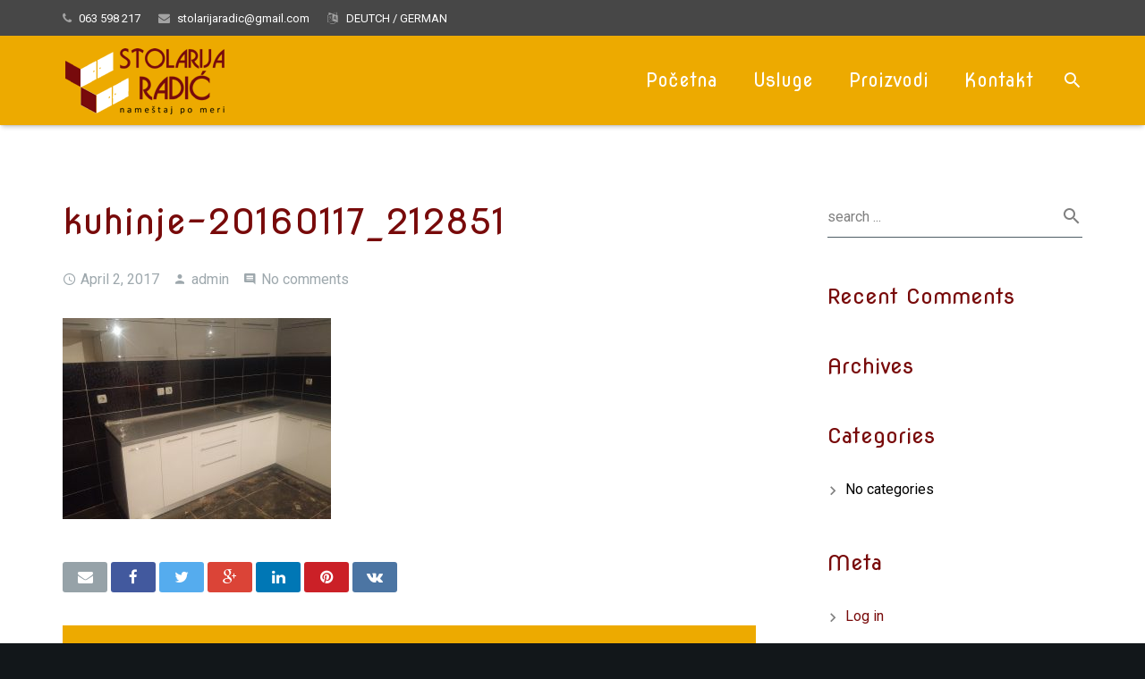

--- FILE ---
content_type: text/css
request_url: https://www.stolarijaradic.com/wp-content/themes/Zephyr/css/style.css?ver=3.0
body_size: 27345
content:
/*
----------------------------------------------------------------

ZEPHYR basic styles

Copyright 2015 UpSolution
http://us-themes.com/

NOTE: DO NOT EDIT THIS FILE!
THIS FILE IS REPLACED DURING AUTO-UPDATES
AND ANY CHANGES MADE HERE WILL BE OVERWRITTEN.

----------------------------------------------------------------
*/



/* Ripple effect
   ========================================================================== */
.ripple-container {
	display: block;
	position: absolute !important;
	top: 0;
	left: 0;
	right: 0;
	bottom: 0;
	padding: 0 !important;
	z-index: 0 !important;
	overflow: hidden;
	border-radius: inherit;
	pointer-events: none;
	}
	.ripple {
		display: block;
		position: absolute;
		width: 20px;
		height: 20px;
		margin-left: -10px;
		margin-top: -10px;
		border-radius: 100%;
		transform: scale(1);
		transform-origin: 50%;
		opacity: 0;
		background-color: #fff;
		pointer-events: none;
		}
	.ripple.ripple-on {
		transition: opacity 0.15s ease-in, transform 0.45s cubic-bezier(.4,0,.2,1) 0.1s;
		opacity: 0.13;
		}
	.ripple.ripple-out {
		transition: opacity 0.2s linear !important;
		opacity: 0 !important;
		}
		
/* Custom colors & opacity */
.w-btn.color_light.style_raised .ripple.ripple-on {
	opacity: 0.1;
	}
.w-nav-anchor.level_1 .ripple.ripple-on {
	opacity: 0.06;
	}
.w-btn.style_flat .ripple.ripple-on,
.l-header .w-nav-anchor.level_2 .ripple.ripple-on,
.l-header .w-nav-anchor.level_3 .ripple.ripple-on,
.l-header .w-nav-anchor.level_4 .ripple.ripple-on {
	opacity: 0.08;
	}
.g-filters-item .ripple.ripple-on,
.w-tabs.layout_ver .w-tabs-item .ripple.ripple-on,
.w-tabs.layout_default .w-tabs-item .ripple.ripple-on {
	opacity: 0.5;
	}
button.w-btn.color_white.style_raised .ripple,
a.w-btn.color_white.style_raised .ripple,
.w-blog-post a.w-btn.w-blog-post-more .ripple {
	background-color: #bbb;
	}
.l-section.color_primary .g-filters-item .ripple,
.l-section.color_primary .w-tabs-item .ripple,
.l-section.color_secondary .g-filters-item .ripple,
.l-section.color_secondary .w-tabs-item .ripple,
.l-section.color_custom .g-filters-items .ripple,
.l-section.color_custom .w-tabs-items .ripple {
	background-color: rgba(255,255,255,0.15);
	}
.l-header.transparent .w-nav-anchor.level_1 .ripple,
.w-tabs.layout_timeline .w-tabs-item .ripple,
.w-btn.color_white.style_flat .ripple {
	background-color: #fff !important;
	}
	


/* Input Elements
   ========================================================================== */
   
input[type="text"],
input[type="password"],
input[type="email"],
input[type="url"],
input[type="tel"],
input[type="number"],
input[type="date"],
input[type="search"],
textarea,
select {
	font-size: 16px;
	padding: 8px 0;
	width: 100%;
	border-radius: 0;
	border-bottom: 1px solid;
	box-shadow: 0 -1px 0 0 rgba(0,0,0,0) inset;
	background-color: transparent !important;
	color: inherit !important;
	transition: all 0.3s;
	}
input[type="text"],
input[type="password"],
input[type="email"],
input[type="url"],
input[type="tel"],
input[type="number"],
input[type="date"],
input[type="search"],
select {
	line-height: 46px;
	height: 46px;
	}
	select > option {
		padding: 4px 8px;
		}
select {
	-webkit-appearance: menulist;
	}
input[type="checkbox"],
input[type="radio"] {
	margin-right: 3px;
	border: none !important;
	box-shadow: none !important;
	}
input[type=file],
input[type=range] {
	padding: 10px 0;
	border: none !important;
	box-shadow: none !important;
	}
	
/* Improvements for color sections */
.l-section.color_primary input,
.l-section.color_primary textarea,
.l-section.color_primary select,
.l-section.color_secondary input,
.l-section.color_secondary textarea,
.l-section.color_secondary select {
	border-color: rgba(255,255,255,0.5);
	}
.l-section.color_primary .w-form-row-field-bar:after,
.l-section.color_primary .w-form-row-field-bar:before,
.l-section.color_secondary .w-form-row-field-bar:after,
.l-section.color_secondary .w-form-row-field-bar:before {
	background-color: #fff;
	}



/* Preloader Screen
   ========================================================================== */
   
.l-preloader {
	position: fixed;
	top: 0;
	left: 0;
	right: 0;
	height: 100%;
	z-index: 11111;
	overflow: hidden;
	opacity: 1;
	transition: opacity 0.45s;
	}
.l-preloader.done {
	opacity: 0;
	}
	.l-preloader-spinner {
		position: absolute;
		top: 50%;
		left: 50%;
		text-align: center;
		background-color: inherit;
		color: inherit;
		opacity: 1;
		transition: opacity 0.3s;
		transform: translate3d(-50%,-50%,0);
		}
	.l-preloader.done .l-preloader-spinner {
		opacity: 0;
		}
		.l-preloader .g-preloader {
			width: 60px;
			height: 60px;
			}
		.l-preloader .g-preloader.type_custom {
			max-width: 300px;
			width: auto;
			height: auto;
			}

/* Canvas
   ========================================================================== */
   
.l-canvas {
	box-shadow: 0 1px 1px rgba(0,0,0,0.05), 0 2px 5px rgba(0,0,0,0.15);
	}



/* Header Customs
   ========================================================================== */
   
.header_hor .l-subheader.at_middle,
.header_hor .l-subheader.at_bottom {
	box-shadow: 0 4px 5px -2px rgba(0,0,0,0.22), 0 2px 1px -1px rgba(0,0,0,0.05);
	}
.header_hor .l-header.pos_fixed:not(.notransition) .l-subheader {
	transition-timing-function: cubic-bezier(.78,.13,.15,.86);
	}
	
/* Transparent header */
.l-header.bg_transparent:not(.sticky) {
	background: linear-gradient(to top, transparent 0, rgba(0,0,0,0.5) 100%) repeat-x;
	}
	.l-header.bg_transparent:not(.sticky) .l-subheader.at_top {
		background-color: rgba(0,0,0,0.2);
		color: rgba(255,255,255,0.66);
		}
		.l-header.bg_transparent:not(.sticky) .l-subheader.at_bottom .l-subheader-h {
			box-shadow: 0 -1px 0 rgba(255,255,255,0.22);
			}
	
/* Vertical header */
.header_ver .l-header {
	box-shadow: 4px 0 5px -2px rgba(0,0,0,0.22), 2px 0 1px -1px rgba(0,0,0,0.05);
	}
.w-header-show {
	display: none;
	position: fixed;
	z-index: 101;
	top: 15px;
	right: 15px;
	text-align: center;
	font-size: 21px;
	line-height: 54px;
	height: 54px;
	width: 54px;
	border-radius: 50%;
	background-color: rgba(0,0,0,0.3);
	color: #fff !important;
	opacity: 1;
	}
.header_ver.header-show .w-header-show {
	opacity: 0;
	}
	.w-header-show:before {
		content: '\f0c9';
		font-family: fontawesome;
		vertical-align: top;
		}



/* Header Elements Customs
   ========================================================================== */

/* Social Links */
.l-header .w-socials-item-link {
	box-shadow: none;
	}
   
/* Button */
.l-header .w-btn {
	line-height: 2.5;
	padding: 0 1.35em;
	border-radius: 3px;
	box-shadow: 0 2px 1px rgba(0,0,0,0.1), 0 1px 3px rgba(0,0,0,0.3);
	}
.no-touch .l-header .w-btn.style_solid:hover {
	box-shadow: 0 2px 3px rgba(0,0,0,0.1), 0 4px 8px rgba(0,0,0,0.3);
	}
	.l-header .w-btn.icon_atleft i {
		left: 1.25em;
		}
	.l-header .w-btn.icon_atleft i + .w-btn-label {
		padding-left: 1.5em;
		}
	.l-header .w-btn.icon_atright i {
		right: 1.25em;
		}
	.l-header .w-btn.icon_atright i + .w-btn-label {
		padding-right: 1.5em;
		}
	
/* Cart */
.w-cart-dropdown {
	border-radius: 2px;
	box-shadow: 0 1px 1px 0 rgba(0,0,0,0.05), 0 2px 5px 0 rgba(0,0,0,0.25);
	}
	
/* Additional Menu */
.btn.w-menu-item {
	display: inline-block !important;
	padding: 0 16px !important;
	line-height: 34px !important;
	border-radius: 3px;
	box-shadow: 0 2px 1px rgba(0,0,0,0.1), 0 1px 3px rgba(0,0,0,0.3);
	}
.no-touch .btn.w-menu-item:hover {
	box-shadow: 0 2px 3px rgba(0,0,0,0.1), 0 4px 8px rgba(0,0,0,0.3);
	}

/* Main Menu */
.w-nav.type_desktop:not(.height_full),
.w-hwrapper .w-nav.type_desktop,
.w-vwrapper .w-nav.type_desktop {
	line-height: 50px;
	}
	.w-nav-arrow {
		font-family: mdfonticon;
		font-size: 22px;
		}
		.w-nav-item.menu-item-has-children > .w-nav-anchor .w-nav-arrow:before {
			content: '\e720';
			}
	/* menu underline hover effect */
	.w-nav.type_desktop .hover_underline .w-nav-title {
		position: relative;
		}
		.no-touch .w-nav.type_desktop .hover_underline .w-nav-anchor.level_1 .w-nav-title:after  {
			display: block;
			content: '';
			position: absolute;
			left: 0;
			bottom: -6px;
			margin: 0 auto -2px;
			height: 2px;
			width: 100%;
			opacity: 0;
			transition: all 0.3s;
			}
		.no-touch .w-nav.type_desktop .hover_underline .w-nav-item.level_1:hover .w-nav-title:after {
			bottom: -2px;
			opacity: 1;
			}
	/* menu dropdown lists */
	.w-nav.type_desktop .w-nav-list.level_2 {
		box-shadow: 0 1px 1px 0 rgba(0,0,0,0.05), 0 2px 5px 0 rgba(0,0,0,0.25);
		padding: 6px 0;
		border-radius: 2px;
		}
	.w-nav.type_desktop .w-nav-list.level_3,
	.w-nav.type_desktop .w-nav-list.level_4 {
		box-shadow: 0 2px 1px 0 rgba(0,0,0,0.05), 0 3px 7px 0 rgba(0,0,0,0.25);
		padding: 6px 0;
		border-radius: 2px;
		top: -6px;
		}
	/* menu button */
	.btn.w-nav-item.level_1 > .w-nav-anchor {
		display: inline-block;
		vertical-align: top;
		line-height: 40px;
		padding: 0 20px;
		border-radius: 3px;
		box-shadow: 0 2px 1px rgba(0,0,0,0.1), 0 1px 3px rgba(0,0,0,0.3);
		}
	.header_hor .type_desktop .btn.w-nav-item.level_1 > .w-nav-anchor {
		vertical-align: middle;
		margin-top: 0 !important;
		margin-bottom: 0 !important;
		}
	.no-touch .btn.w-nav-item.level_1 > .w-nav-anchor:hover {
		box-shadow: 0 2px 3px rgba(0,0,0,0.1), 0 4px 8px rgba(0,0,0,0.3);
		}
	.btn.w-nav-item.level_1 > .w-nav-anchor:focus,
	.btn.w-nav-item.level_1 > .w-nav-anchor:active {
		box-shadow: 0 3px 3px rgba(0,0,0,0.1), 0 5px 8px rgba(0,0,0,0.16), 0 9px 20px rgba(0,0,0,0.16) !important;
		}
		.btn.w-nav-item.level_1 > .w-nav-anchor .w-nav-title:after {
			display: none !important;
			}

/* Mobile Main Menu */
.header_ver .w-nav.type_mobile {
	padding: 0 10px;
	}
.header_hor .w-nav.type_mobile .w-nav-control {
	display: block;
	font-size: 21px;
	line-height: 50px;
	padding: 0 12px;
	}
.header_hor .l-subheader-cell.at_left .w-nav:first-child .w-nav-control {
	margin-left: -12px;
	}
.header_hor .l-subheader-cell.at_right .w-nav:last-child .w-nav-control {
	margin-right: -12px;
	}
	.w-nav-control:before {
		content: '\f0c9';
		font-family: fontawesome;
		vertical-align: top;
		line-height: inherit;
		}
.header_hor .w-nav.type_mobile .w-nav-list.level_1 {
	position: absolute;
	z-index: 1;
	top: 100%;
	left: -40px;
	right: -40px;
	padding-left: 30px;
	padding-right: 30px;
	box-shadow: 0 3px 3px rgba(0,0,0,0.1);
	overflow-y: auto;
	-webkit-overflow-scrolling: touch;
	}
	.w-nav.type_mobile .w-nav-item {
		line-height: 26px;
		}
	.w-nav.type_mobile .w-nav-item:not(.btn) {
		text-align: left;
		}
		.w-nav.type_mobile .w-nav-item.menu-item-has-children > .w-nav-anchor .w-nav-title {
			padding-right: 50px;
			}
		.w-nav.type_mobile .w-nav-item.btn.menu-item-has-children > .w-nav-anchor .w-nav-title {
			padding-right: 20px;
			}
		.w-nav.type_mobile .w-nav-item.menu-item-has-children > .w-nav-anchor .w-nav-arrow {
			display: block;
			font-size: 23px;
			line-height: 46px;
			width: 40px;
			}
		.w-nav.type_mobile .w-nav-item.btn.menu-item-has-children > .w-nav-anchor .w-nav-arrow {
			line-height: 40px;
			}
			.w-nav.type_mobile .w-nav-item.menu-item-has-children > .w-nav-anchor .w-nav-arrow:before {
				content: '\e71e';
				}
		.w-nav.type_mobile .w-nav-item.opened > .w-nav-anchor .w-nav-arrow {
			transform: rotate(180deg);
			}
	.w-nav.type_mobile .w-nav-item:not(.btn) .w-nav-anchor.level_1 {
		padding: 10px;
		box-shadow: 0 1px 0 rgba(0,0,0,0.06) inset;
		}
	.w-nav.type_mobile .w-nav-item.btn .w-nav-anchor.level_1 {
		margin: 10px;
		}
	.w-nav.type_mobile .w-nav-anchor:not(.level_1) {
		line-height: 26px;
		padding: 10px 0 10px 20px;
		box-shadow: 0 1px 0 rgba(0,0,0,0.06) inset;
		}
	.w-nav.type_mobile .w-nav-anchor.level_3 {
		padding-left: 30px;
		}
	.w-nav.type_mobile .w-nav-anchor.level_4 {
		padding-left: 40px;
		}
		
/* Search */
.w-search-open:before {
	content: '\e8b0';
	font-family: mdfonticon;
	vertical-align: top;
	font-size: 23px;
	}
.w-search button:after {
	content: '\e8b0';
	font-family: mdfonticon;
	font-size: 23px;
	}
.w-search.layout_simple .w-search-form,
.w-search.layout_modern .w-search-form {
	border-radius: 3px;
	}
.w-search.layout_simple input,
.w-search.layout_modern input {
	padding-left: 15px;
	line-height: 40px;
	height: 40px;
	}
.w-search-background {
	display: none;
	position: fixed;
	z-index: 99;
	border-radius: 100%;
	transform: scale(1);
	transform-origin: 50%;
	opacity: 0;
	pointer-events: none;
	}
.w-search-background.overlay-on {
	transition: opacity 0.2s, transform 0.6s cubic-bezier(.4,0,.2,1);
	opacity: 0.96;
	}
.w-search-background.overlay-out {
	transition: opacity 0.6s, transform 0.6s cubic-bezier(.4,0,.2,1);
	}
.w-search-background.mobilefocus {
	display: none !important;
	}
.w-search.layout_fullscreen .w-search-form {
	display: none;
	}
	.w-search.layout_fullscreen .w-search-form-field {
		position: absolute;
		top: 50%;
		left: 5%;
		right: 5%;
		line-height: 80px;
		margin-top: -40px;
		}
		.w-search.layout_fullscreen input {
			font-size: 44px;
			line-height: inherit;
			text-align: center;
			height: auto;
			}
		.w-search.layout_fullscreen input:focus + .w-form-row-field-bar:before,
		.w-search.layout_fullscreen input:focus + .w-form-row-field-bar:after {
			width: 50%;
			}
		
		

/* Title Bar
   ========================================================================== */
   
.l-titlebar {
	padding-left: 40px;
	padding-right: 40px;
	transition: padding 0.3s cubic-bezier(.78,.13,.15,.86);
	}
.l-titlebar.color_alternate,
.l-titlebar.color_primary,
.l-titlebar.color_secondary,
.l-titlebar.color_custom {
	box-shadow: 0 -2px 1px -1px rgba(0,0,0,0.04) inset;
	}
	.l-titlebar h1 {
		margin: 0;
		}
	.l-titlebar p {
		margin: 8px 0 0;
		opacity: 0.7;
		}
	.l-titlebar .g-breadcrumbs {
		font-size: 13px;
		line-height: 22px;
		margin: 12px 0 4px;
		}
		.g-breadcrumbs-separator {
			margin: 0 8px;
			}
			.g-breadcrumbs-separator:before {
				content: '\e647';
				font-family: mdfonticon;
				font-size: 16px;
				vertical-align: top;
				}
	.l-titlebar .g-nav-item {
		display: block;
		position: absolute;
		top: 50%;
		margin-top: -27px;
		text-align: center;
		font-size: 34px;
		font-family: mdfonticon;
		line-height: 56px;
		height: 54px;
		width: 54px;
		border-radius: 50%;
		color: inherit;
		}
	.l-titlebar .g-nav-item.to_next {
		left: 0;
		padding-right: 1px;
		}
		.l-titlebar .g-nav-item.to_next:before {
			content: '\e646';
			vertical-align: top;
			}
	.l-titlebar .g-nav-item.to_prev {
		right: 0;
		padding-left: 1px;
		}
		.l-titlebar .g-nav-item.to_prev:before {
			content: '\e647';
			vertical-align: top;
			}
	.no-touch .l-titlebar .g-nav-item:hover {
		color: inherit;
		}
	.no-touch .l-titlebar.color_primary .g-nav-item:hover,
	.no-touch .l-titlebar.color_secondary .g-nav-item:hover,
	.no-touch .l-titlebar.color_custom .g-nav-item:hover {
		background-color: rgba(255,255,255,0.12);
		}

/* SIZE small & medium */
.l-titlebar.size_small .l-titlebar-h,
.l-titlebar.size_medium .l-titlebar-h {
	display: flex;
	flex-wrap: wrap;
	justify-content: space-between;
	align-items: center;
	padding: 15px 0;
	}
.l-titlebar.size_medium .l-titlebar-h {
	padding: 35px 0;
	}
	.l-titlebar.size_small h1,
	.l-titlebar.size_medium h1 {
		display: inline-block;
		font-size: 24px;
		line-height: 34px;
		margin: 5px 20px 5px 0;
		}
	.l-titlebar.size_small p,
	.l-titlebar.size_medium p {
		display: inline-block;
		margin: 5px 20px 5px 0;
		}
	.l-titlebar.size_small .g-breadcrumbs,
	.l-titlebar.size_medium .g-breadcrumbs {
		margin: 5px 0;
		}
	.l-titlebar.size_small .g-nav,
	.l-titlebar.size_medium .g-nav {
		font-size: 0;
		margin: -5px 0;
		}
		.l-titlebar.size_small .g-nav-item,
		.l-titlebar.size_medium .g-nav-item {
			display: inline-block;
			vertical-align: top;
			position: static;
			margin: 0;
			}
			
/* SIZE large & huge */
.l-titlebar.size_large,
.l-titlebar.size_huge {
	text-align: center;
	}
.l-header.bg_transparent ~ .l-titlebar.size_large,
.l-header.bg_transparent ~ .l-titlebar.size_huge {
	padding-bottom: 30px;
	}
.l-header.bg_transparent.layout_sided ~ .l-titlebar.size_large,
.l-header.bg_transparent.layout_sided ~ .l-titlebar.size_huge {
	padding-bottom: 0;
	}
	.single-us_portfolio .l-titlebar.size_large .l-titlebar-h,
	.single-us_portfolio .l-titlebar.size_huge .l-titlebar-h {
		padding-left: 80px;
		padding-right: 80px;
		}
	.l-titlebar.size_large .l-titlebar-h {
		padding-top: 70px;
		padding-bottom: 70px;
		}
	.l-titlebar.size_huge .l-titlebar-h {
		padding-top: 100px;
		padding-bottom: 100px;
		}
		@media (min-width: 768px) {
		.l-titlebar.size_huge h1 {
			font-size: 44px;
			line-height: 54px;
			letter-spacing: 2px;
			font-weight: 300;
			}
		}
		.l-titlebar.size_huge h1,
		.l-titlebar.size_huge p {
			text-transform: uppercase;
			}
			
/* COLOR primary & secondary */
.l-titlebar.color_primary,
.l-titlebar.color_secondary {
	color: #fff;
	}
	.l-titlebar.color_primary h1,
	.l-titlebar.color_primary a,
	.l-titlebar.color_secondary h1,
	.l-titlebar.color_secondary a,
	.no-touch .l-titlebar.color_secondary a:hover {
		color: inherit;
		}
	
	

/* Main, Content, Sidebar
   ========================================================================== */	
.l-canvas.sidebar_left .l-main,
.l-canvas.sidebar_right .l-main {
	padding-left: 40px;
	padding-right: 40px;
	}
	.l-sidebar {
		padding: 80px 0;
		}
	
	

/* Section
   ========================================================================== */
   
.l-canvas.sidebar_none .l-section {
	padding: 0 40px;
	}
	.l-section-h {
		padding: 80px 0;
		}
		
/* HEIGHT small */
.l-section.height_small .l-section-h {
	padding: 40px 0;
	}
	
/* HEIGHT large */
.l-section.height_large .l-section-h {
	padding: 120px 0;
	}
	
/* HEIGHT huge */
.l-section.height_huge .l-section-h {
	padding: 150px 0;
	}

/* COLOR primary & secondary */
.l-section.color_primary,
.l-section.color_secondary {
	color: #fff;
	}
	.l-section.color_primary a,
	.l-section.color_secondary a {
		color: inherit;
		}
		
/* FOR blogpost */
.l-section.for_blogpost ~ .l-section:last-child {
	margin-bottom: 80px;
	}
	.l-section.for_blogpost + .l-section .l-section-h {
		padding-bottom: 40px;
		}

/* PREVIEW basic */
.l-section.preview_basic .l-section-h {
	padding-bottom: 0;
	}
.l-section.preview_basic + .l-section .l-section-h {
	padding-top: 0;
	}
	.l-section.preview_basic .w-blog-post-preview,
	.l-section.preview_basic .w-blog-post-meta {
		margin-bottom: 30px;
		}

/* PREVIEW none */
.l-section.preview_none .l-section-h {
	padding-bottom: 0;
	}
.l-section.preview_none + .l-section .l-section-h {
	padding-top: 0;
	}
	.l-section.preview_none .w-blog-post-preview {
		display: none;
		}
	.l-section.preview_none .w-blog-post-meta {
		margin-bottom: 30px;
		}
		
/* PREVIEW modern */
.l-section.preview_modern .l-section-h {
	padding-bottom: 0;
	}
	.l-section.preview_modern .w-blog {
		position: relative;
		padding: 40% 40px 35px;
		}
		.l-section.preview_modern .w-blog:after {
			content: '';
			position: absolute;
			left: 0;
			right: 0;
			bottom: 0;
			height: 50%;
			background: linear-gradient(to top, rgba(0,0,0,0.66) 0, transparent 100% ) repeat-x;
			}
		.l-section.preview_modern .w-blog-post-preview {
			position: absolute;
			top: 0;
			left: 0;
			right: 0;
			bottom: 0;
			overflow: hidden;
			}
		.l-section.preview_modern .w-blog-post-body {
			margin: 0 auto;
			position: relative;
			z-index: 1;
			}
			.l-section.preview_modern .w-blog-post-title {
				color: #fff;
				}
			.l-section.preview_modern .w-blog-post-meta > * {
				color: rgba(255,255,255,0.5);
				}
.sidebar_left .l-section.preview_modern + .l-section .l-section-h,
.sidebar_right .l-section.preview_modern + .l-section .l-section-h {
	padding-top: 40px;
	}
.sidebar_none .l-section.preview_modern .l-section-h,
.sidebar_none .l-section.preview_modern .w-blog {
	position: static;
	}
.sidebar_none .l-section.preview_modern .w-blog {
	padding-top: 20%;
	padding-left: 0;
	padding-right: 0;
	}
	
/* PREVIEW trendy */
.l-section.preview_trendy {
	overflow: hidden;
	}
	.l-section.preview_trendy .w-blog {
		position: relative;
		text-align: center;
		padding: 24% 40px;
		}
		.l-section.preview_trendy .w-blog:after {
			content: '';
			position: absolute;
			top: 0;
			left: 0;
			right: 0;
			bottom: 0;
			background-color: rgba(0,0,0,0.5);
			}
		.l-section.preview_trendy .w-blog-post-preview {
			position: absolute;
			top: 0;
			left: 0;
			right: 0;
			bottom: 0;
			}
		.l-section.preview_trendy .w-blog-post-body {
			position: relative;
			padding-top: 40px;
			z-index: 1;
			}
			.l-section.preview_trendy .w-blog-post-title {
				font-weight: bold;
				color: #fff;
				}
			.l-section.preview_trendy .w-blog-post-meta > * {
				color: rgba(255,255,255,0.5);
				}
				.l-section.preview_trendy .w-blog-post-meta-category {
					position: absolute;
					top: 0;
					left: 0;
					right: 0;
					font-size: 0;
					margin: 0;
					}
					.l-section.preview_trendy .w-blog-post-meta-category:before {
						display: none;
						}
					.l-section.preview_trendy .w-blog-post-meta-category a {
						display: inline-block;
						vertical-align: top;
						font-size: 11px;
						line-height: 18px;
						font-weight: bold;
						text-transform: uppercase;
						margin: 2px;
						padding: 4px 12px;
						border-radius: 50px;
						background-color: rgba(0,0,0,0.3);
						color: #fff;
						}
.sidebar_left .l-section.preview_trendy .l-section-h,
.sidebar_right .l-section.preview_trendy .l-section-h {
	padding-bottom: 0;
	}
.sidebar_left .l-section.preview_trendy + .l-section .l-section-h,
.sidebar_right .l-section.preview_trendy + .l-section .l-section-h {
	padding-top: 40px;
	}
.sidebar_none .l-section.preview_trendy .l-section-h,
.sidebar_none .l-section.preview_trendy .w-blog {
	position: static;
	}
.sidebar_none .l-section.preview_trendy .w-blog {
	padding: 8% 0;
	}
.sidebar_none .l-header.bg_transparent + .l-main .l-section.preview_trendy .w-blog {
	padding-top: 5%;
	}
	
/* FOR pagination */
.l-section.for_pagination .l-section-h {
	padding: 0 0 24px;
	}
	
/* FOR tags */
.l-section.for_tags .l-section-h {
	padding: 40px 0;
	}
.l-section.for_blogpost + .l-section + .l-section.for_tags .l-section-h {
	padding-top: 0;
	}

/* FOR sharing */
.l-section.for_sharing .l-section-h {
	padding: 0 0 35px;
	}

/* FOR author */
.l-section.for_author .l-section-h {
	padding: 40px;
	}
	
/* FOR blognav */
.l-section.for_blognav {
	border-top-width: 1px;
	border-top-style: dashed;
	}
	.l-section.for_blognav .l-section-h {
		padding: 0;
		}
.l-section.for_author + .l-section.for_blognav {
	border: none;
	}
.w-author + .w-blognav {
	border-top: none;
	}
	
/* FOR related */
.l-section.for_author + .l-section.for_related {
	margin-top: 40px;
	}
	.l-section.for_related .l-section-h {
		padding: 35px 40px;
		}
		
/* FOR comments */
.l-section.for_comments {
	margin-bottom: 80px;
	border-top-width: 1px;
	border-top-style: dashed;
	}
.l-section.for_author + .l-section.for_comments,
.l-section.for_related + .l-section.for_comments {
	border: none;
	}
.l-canvas.sidebar_none .l-section.for_comments {
	margin-bottom: 0;
	border: none;
	box-shadow: 0 1px 1px -1px rgba(0,0,0,0.15) inset, 0 3px 4px -2px rgba(0,0,0,0.1) inset;
	}
.single-post .l-canvas.sidebar_none .l-section.for_comments {
	margin-top: 50px;
	}
.single-post .l-canvas.sidebar_none .l-section.for_blognav + .l-section.for_comments {
	margin-top: 0;
	}
	.l-section.for_comments .l-section-h {
		padding: 40px 0 0;
		}
	.single-us_portfolio .l-section.for_comments .l-section-h {
		padding-bottom: 60px;
		}
	.l-canvas.sidebar_none .l-section.for_comments .l-section-h {
		padding: 60px 0;
		}



/* Navigation (for Portfolio Items)
   ========================================================================== */
   
.l-navigation-item {
	display: block;
	position: fixed;
	z-index: 99;
	top: 50%;
	width: 240px;
	margin-top: -60px;
	transition: right 0.3s cubic-bezier(.78,.13,.15,.86), left 0.3s cubic-bezier(.78,.13,.15,.86);
	}
.l-navigation-item.to_prev {
	right: -200px;
	text-align: right;
	}
.l-navigation-item.to_next {
	left: -200px;
	text-align: left;
	}
.no-touch .l-navigation-item.to_prev:hover {
	right: 0;
	}
.no-touch .l-navigation-item.to_next:hover {
	left: 0;
	}
	.l-navigation-item-arrow {
		float: right;
		text-align: center;
		padding: 40px 0;
		width: 120px;
		background-color: rgba(0,0,0,0.3);
		color: #fff;
		transition: background-color 0.3s cubic-bezier(.78,.13,.15,.86);
		}
	.l-navigation-item.to_prev .l-navigation-item-arrow {
		float: left;
		}
		.l-navigation-item-arrow:before {
			display: inline-block;
			vertical-align: top;
			content: '\e646';
			font-family: mdfonticon;
			font-size: 34px;
			line-height: 40px;
			width: 40px;
			transform: translate(38px,0);
			transition: transform 0.3s cubic-bezier(.78,.13,.15,.86);
			}
		.l-navigation-item.to_prev .l-navigation-item-arrow:before {
			content: '\e647';
			transform: translate(-38px,0);
			}
		.no-touch .l-navigation-item:hover .l-navigation-item-arrow:before {
			transform: translateX(0);
			}
	.l-navigation-item-preview {
		float: left;
		width: 120px;
		}
		.l-navigation-item-preview img {
			display: block;
			width: 100%;
			}
	.l-navigation-item-title {
		clear: both;
		overflow: hidden;
		}
		.l-navigation-item-title span {
			display: block;
			font-size: 13px;
			line-height: 20px;
			padding: 12px 15px;
			overflow: hidden;
			white-space: nowrap;
			text-overflow: ellipsis;
			background-color: rgba(30,30,30,0.9);
			color: #fff;
			opacity: 0;
			transform: translate(0,-44px);
			transition: transform 0.3s cubic-bezier(.78,.13,.15,.86), opacity 0.3s cubic-bezier(.78,.13,.15,.86);
			}
		.no-touch .l-navigation-item:hover .l-navigation-item-title span {
			opacity: 1;
			transform: translate(0,0);
			transition-delay: 0.2s;
			}
			
			
	
/* Footer
   ========================================================================== */
   
.l-subfooter {
	padding-left: 40px;
	padding-right: 40px;
	}	
.l-subfooter.at_top {
	padding-top: 70px;
	padding-bottom: 40px;
	box-shadow: 0 1px 1px rgba(0,0,0,0.05), 0 2px 5px rgba(0,0,0,0.15);
	}
	.l-subfooter.at_top p {
		margin: 0 0 20px;
		}
	.l-subfooter.at_top p:last-child {
		margin: 0;
		}
.l-subfooter.at_bottom {
	text-align: center;
	padding-top: 30px;
	padding-bottom: 30px;
	box-shadow: 0 1px 1px rgba(0,0,0,0.05), 0 2px 5px rgba(0,0,0,0.15);
	}
	.l-subfooter.at_bottom .w-menu {
		float: right;
		}
		.l-subfooter.at_bottom .w-menu-list {
			margin: 0 -10px;
			}
			.l-subfooter.at_bottom .w-menu-item {
				margin-left: 10px;
				margin-right: 10px;
				}
			.l-subfooter.at_bottom .btn.w-menu-item {
				margin-top: -7px;
				margin-bottom: -7px;
				}
	.w-menu + .w-copyright {
		float: left;
		}



/* Responsive Columns
   ========================================================================== */
.g-cols.offset_none {
	display: table;
	width: 100%;
	table-layout: fixed;
	}
	.g-cols.offset_none > div {
		float: none;
		display: table-cell;
		vertical-align: middle;
		padding: 5%;
		background-position: center center !important;
		background-size: cover !important;
		}



/* ActionBox
   ========================================================================== */
   
.w-actionbox {
	padding: 42px 46px;
	}
	.w-actionbox-text > *:first-child {
		margin: 0 !important;
		}
	.w-actionbox-text p {
		margin: 12px 0 4px;
		}
	.w-actionbox.controls_bottom .w-actionbox-controls {
		margin-top: 20px;
		}
		.w-actionbox.controls_bottom .w-btn {
			margin-left: 5px;
			margin-right: 5px;
			}
	.w-actionbox.controls_right .w-actionbox-controls {
		padding-left: 40px;
		}
		.w-actionbox.controls_right .w-btn {
			margin-left: 10px;
			}

/* COLORS */
.w-actionbox.color_primary,
.w-actionbox.color_secondary,
.no-touch .w-actionbox.color_primary .w-actionbox-text a:hover,
.no-touch .w-actionbox.color_secondary .w-actionbox-text a:hover,
.no-touch .w-actionbox.color_primary a.w-btn.color_transparent,
.no-touch .w-actionbox.color_secondary a.w-btn.color_transparent {
	color: #fff;
	}
.w-actionbox.color_primary .w-actionbox-text > *,
.w-actionbox.color_secondary .w-actionbox-text > *,
.w-actionbox.color_custom .w-actionbox-text > * {
	color: inherit;
	}
.w-actionbox.color_primary .w-actionbox-text a,
.w-actionbox.color_secondary .w-actionbox-text a {
	color: #111;
	}
.l-section.color_custom .w-actionbox.color_custom,
.l-section.color_primary .w-actionbox.color_primary,
.l-section.color_alternate .w-actionbox.color_light,
.l-section.color_secondary .w-actionbox.color_secondary {
	padding: 0;
	background-color: transparent;
	}



/* Author Box
   ========================================================================== */
   
.w-author {
	overflow: hidden;
	}
	.w-author-img {
		float: left;
		}
		.w-author-img img {
			display: inline-block;
			vertical-align: top;
			width: 90px;
			border-radius: 50%;
			}
	.w-author-name {
		font-size: 18px;
		line-height: 28px;
		margin-left: 120px;
		margin-bottom: 10px;
		}
	.w-author-bio {
		font-size: 13px;
		line-height: 22px;
		margin-left: 120px;
		}
		

		
/* Blog
   ========================================================================== */
   
.w-blog-post-preview-icon {
	display: none;
	height: 0;
	width: 100%;
	color: #fff;
	}
	.w-blog-post-preview-icon:before {
		content: '\e7de';
		display: block;
		position: absolute;
		top: 50%;
		left: 50%;
		font-family: mdfonticon;
		text-align: center;
		font-size: 40px;
		line-height: 80px;
		width: 80px;
		margin: -40px 0 0 -40px;
		}
.format-video.has-post-thumbnail .w-blog-post-preview-icon {
	display: block;
	}
	.w-blog-post.format-video .w-blog-post-preview-icon:before {
		content: '\e833';
		font-size: 30px;
		line-height: 50px;
		width: 50px;
		margin: -25px 0 0 -25px;
		border-radius: 50%;
		background-color: rgba(0,0,0,0.5);
		}
	.w-blog-post.format-quote .w-blog-post-preview-icon:before {
		content: '\e767';
		}
	.w-blog-post.format-audio .w-blog-post-preview-icon:before {
		content: '\e68d';
		}
	.w-blog-post.format-link .w-blog-post-preview-icon:before {
		content: '\e7e5';
		}
	.w-blog-post.type-page .w-blog-post-preview-icon:before {
		content: '\e872';
		}
.w-blog-list .w-blog-post-title {
	margin-bottom: 15px;
	}
.w-blog-post.sticky .w-blog-post-title {
	font-weight: bold;
	}
.w-blog-post-meta a,
.color_alternate .w-blog-post-meta a {
	color: inherit;
	}
.w-blog-post-meta > * {
	margin: 2px 16px 2px 0;
	}
	.w-blog-post-meta > *:before {
		font-size: 15px;
		font-family: mdfonticon;
		vertical-align: top;
		margin-right: 5px;
		}
	.w-blog-post-meta-date:before {
		content: '\e77f';
		}
	.w-blog-post-meta-author:before {
		content: '\e613';
		}
	.w-blog-post-meta-tags:before {
		content: '\e8df';
		}
	.w-blog-post-meta-category:before {
		content: '\e747';
		}
	.w-blog-post-meta-comments:before {
		content: '\e7ff';
		}
.w-blog-post-content {
	word-wrap: break-word;
	margin-top: 14px;
	}
	.w-blog-post-content .l-section {
		margin-bottom: 30px;
		}
.w-blog-post-more.w-btn {
	margin: 22px 0 0;
	}
	
/* Preloader */
.w-blog-preloader {
	position: relative;
	height: 0;
	width: 100%;
	overflow: hidden;
	}
	.w-blog-preloader .g-preloader {
		position: absolute;
		top: 50%;
		left: 50%;
		margin: -20px 0 0 -20px;
		}
.w-blog-preloader.active {
	height: 400px;
	}
.w-blog-preloader.active ~ .g-loadmore,
.w-blog-preloader.active ~ .g-pagination {
	display: none;
	}
	
/* Columns */
.w-blog:not(.cols_1) .w-blog-list {
	font-size: 0;
	}
	.w-blog:not(.cols_1) .w-blog-post {
		display: inline-block;
		vertical-align: top;
		}
	.w-blog.cols_2 .w-blog-post {
		width: 50%;
		}
	.w-blog.cols_3 .w-blog-post {
		width: 33.3333%;
		}
	.w-blog.cols_4 .w-blog-post {
		width: 25%;
		}
	.w-blog.cols_5 .w-blog-post {
		width: 20%;
		}
.w-blog:not(.cols_1) .g-pagination {
	text-align: center;
	}

/* LAYOUT classic */
.w-blog.layout_classic:not(.cols_1) .w-blog-list {
	margin-left: -25px;
	margin-right: -25px;
	}
.l-section.width_full .g-cols:not(.offset_none) .w-blog.layout_classic .w-blog-list {
	margin-left: 25px;
	margin-right: 25px;
	}
.w-blog.layout_classic .g-filters ~ .w-blog-list,
.l-section.height_auto .g-cols:not(.offset_none) .w-blog.layout_classic:not(.with_filters) .w-blog-list {
	margin-top: 50px;
	}
	.w-blog.layout_classic:not(.cols_1) .w-blog-post {
		padding: 0 25px;
		margin-bottom: 50px;
		}
	.w-blog.layout_classic.cols_1 .w-blog-post {
		margin-bottom: 70px;
		}
		.w-blog.layout_classic .format-video .w-blog-post-preview-icon {
			display: none;
			}
		.w-blog.layout_classic.cols_2 .w-blog-post-preview .w-video-h,
		.w-blog.layout_classic.cols_3 .w-blog-post-preview .w-video-h,
		.w-blog.layout_classic.cols_4 .w-blog-post-preview .w-video-h,
		.w-blog.layout_classic.cols_5 .w-blog-post-preview .w-video-h {
			padding-bottom: 66.6667%;
			}
		.w-blog.layout_classic .format-audio .w-blog-post-title,
		.w-blog.layout_classic .format-video .w-blog-post-title,
		.w-blog.layout_classic .format-gallery .w-blog-post-title,
		.w-blog.layout_classic .has-post-thumbnail .w-blog-post-title {
			padding-top: 20px;
			}
			.w-blog.layout_classic .w-blog-post-title a {
				color: inherit;
				}

/* LAYOUT masonry */
.w-blog.layout_masonry .w-blog-list {
	margin: -4px -4px 4px;
	}
.l-section.width_full .g-cols:not(.offset_none) .w-blog.layout_masonry .w-blog-list {
	margin-left: 4px;
	margin-right: 4px;
	}
.l-section.height_auto .g-cols:not(.offset_none) .w-blog.layout_masonry:not(.with_filters) .w-blog-list {
	margin-top: 4px;
	}
	.w-blog.layout_masonry .w-blog-post {
		float: left;
		padding: 4px;
		}
	.w-blog.layout_masonry .w-blog-post-h {
		overflow: hidden;
		border-radius: 2px;
		box-shadow: 0 1px 1px 0 rgba(0,0,0,0.05), 0 1px 3px 0 rgba(0,0,0,0.25);
		transition: box-shadow 0.3s;
		}
	.no-touch .w-blog.layout_masonry .w-blog-post:hover .w-blog-post-h {
		box-shadow: 0 2px 3px rgba(0,0,0,0.1), 0 5px 10px rgba(0,0,0,0.25);
		z-index: 3;
		}
		.w-blog.layout_masonry .w-blog-post-body {
			padding: 40px;
			}
		.w-blog.layout_masonry .format-audio .w-blog-post-body,
		.w-blog.layout_masonry .format-video .w-blog-post-body,
		.w-blog.layout_masonry .has-post-thumbnail .w-blog-post-body {
			padding-top: 32px;
			}
			.w-blog.layout_masonry .w-blog-post-title a {
				color: inherit;
				}
			.w-blog.layout_masonry .w-blog-post-meta > * {
				font-size: 0.9em;
				line-height: 18px;
				}
	.w-blog.layout_masonry .g-pagination {
		margin-top: 30px;
		}
		
/* LAYOUT small */
.w-blog.layout_smallcircle:not(.cols_1) .w-blog-list,
.w-blog.layout_smallsquare:not(.cols_1) .w-blog-list {
	margin-left: -25px;
	margin-right: -25px;
	}
.l-section.width_full .g-cols:not(.offset_none) .w-blog.layout_smallcircle .w-blog-list,
.l-section.width_full .g-cols:not(.offset_none) .w-blog.layout_smallsquare .w-blog-list {
	margin-left: 25px;
	margin-right: 25px;
	}
.w-blog.layout_smallcircle .g-filters ~ .w-blog-list,
.w-blog.layout_smallsquare .g-filters ~ .w-blog-list,
.l-section.height_auto .g-cols:not(.offset_none) .w-blog.layout_smallcircle:not(.with_filters) .w-blog-list,
.l-section.height_auto .g-cols:not(.offset_none) .w-blog.layout_smallsquare:not(.with_filters) .w-blog-list {
	margin-top: 50px;
	}
	.w-blog.layout_smallcircle:not(.cols_1) .w-blog-post,
	.w-blog.layout_smallsquare:not(.cols_1) .w-blog-post {
		padding: 0 25px;
		margin-bottom: 50px;
		}
	.w-blog.layout_smallcircle.cols_1 .w-blog-post,
	.w-blog.layout_smallsquare.cols_1 .w-blog-post {
		margin-bottom: 70px;
		}
		.w-blog.layout_smallcircle .w-blog-post-preview,
		.w-blog.layout_smallsquare .w-blog-post-preview {
			float: left;
			width: 30%;
			max-width: 350px;
			}
		.w-blog.layout_smallcircle .w-blog-post-preview {
			border-radius: 50%;
			overflow: hidden;
			}
			.w-blog.layout_smallcircle .w-blog-post:not(.has-post-thumbnail) .w-blog-post-preview-icon,
			.w-blog.layout_smallsquare .w-blog-post:not(.has-post-thumbnail) .w-blog-post-preview-icon {
				display: block;
				padding-bottom: 100%;
				}
		.w-blog.layout_smallcircle .w-blog-post-body,
		.w-blog.layout_smallsquare .w-blog-post-body {
			margin-left: 35%;
			}
			.w-blog.layout_smallcircle .w-blog-post-title a,
			.w-blog.layout_smallsquare .w-blog-post-title a {
				color: inherit;
				}
	
/* LAYOUT tiles */
.w-blog.layout_tiles .w-blog-list {
	margin: -2px -2px 2px;
	}
.l-section.width_full .g-cols:not(.offset_none) .w-blog.layout_tiles .w-blog-list {
	margin-left: 2px;
	margin-right: 2px;
	}
.l-section.height_auto .g-cols:not(.offset_none) .w-blog.layout_tiles:not(.with_filters) .w-blog-list {
	margin-top: 2px;
	}
	.w-blog.layout_tiles .w-blog-post {
		padding: 2px;
		}
		.w-blog.layout_tiles .w-blog-post-h {
			overflow: hidden;
			}
		.w-blog.layout_tiles .has-post-thumbnail .w-blog-post-preview:after {
			content: '';
			position: absolute;
			top: 0;
			left: 0;
			right: 0;
			bottom: 0;
			background-image: linear-gradient(to bottom, rgba(0,0,0,0) 0%, rgba(0,0,0,0.7) 100%);
			}
			.w-blog.layout_tiles .w-blog-post-preview img {
				transition: transform 0.3s;
				}
			.no-touch .w-blog.layout_tiles .w-blog-post-h:hover .w-blog-post-preview img {
				transform: scale(1.2);
				}
			.w-blog.layout_tiles .w-blog-post:not(.has-post-thumbnail) .w-blog-post-preview-icon {
				display: block;
				padding-bottom: 66.6666%;
				}
				.w-blog.layout_tiles .w-blog-post-preview-icon:before {
					display: none;
					}
		.w-blog.layout_tiles .w-blog-post-body {
			position: absolute;
			left: 0;
			right: 0;
			bottom: 0;
			padding: 0 30px 22px;
			pointer-events: none;
			color: #fff;
			}
			.w-blog.layout_tiles .w-blog-post-title {
				font-weight: bold;
				}
				.w-blog.layout_tiles .w-blog-post-title a,
				.no-touch .w-blog.layout_tiles .w-blog-post-meta a:hover {
					color: #fff !important;
					}
				.w-blog.layout_tiles .w-blog-post-meta > * {
					font-size: 0.9em;
					line-height: 18px;
					color: rgba(255,255,255,0.5);
					pointer-events: auto;
					}
				.w-blog.layout_tiles .w-blog-post-meta-category {
					position: absolute;
					left: 30px;
					bottom: 100%;
					font-size: 0;
					margin: 0 -2px 12px;
					}
					.w-blog.layout_tiles .w-blog-post-meta-category:before {
						display: none;
						}
					.w-blog.layout_tiles .w-blog-post-meta-category a {
						display: inline-block;
						vertical-align: top;
						font-size: 11px;
						text-transform: uppercase;
						font-weight: bold;
						padding: 3px 10px;
						margin: 2px;
						border: none !important;
						background-color: rgba(0,0,0,0.3);
						color: #fff !important;
						}
			.w-blog.layout_tiles .w-blog-post-content,
			.w-blog.layout_tiles .w-blog-post-more {
				display: none;
				}

/* LAYOUT latest */
.w-blog.layout_latest:not(.cols_1) .w-blog-list {
	margin-left: -25px;
	margin-right: -25px;
	}
.l-section.width_full .g-cols:not(.offset_none) .w-blog.layout_latest .w-blog-list {
	margin-left: 25px;
	margin-right: 25px;
	}
.w-blog.layout_latest .g-filters ~ .w-blog-list,
.l-section.height_auto .g-cols:not(.offset_none) .w-blog.layout_latest:not(.with_filters) .w-blog-list {
	margin-top: 50px;
	}
	.w-blog.layout_latest .w-blog-post {
		min-height: 80px;
		margin-bottom: 50px;
		}
	.w-blog.layout_latest:not(.cols_1) .w-blog-post {
		padding: 0 25px;
		}
		.w-blog.layout_latest .w-blog-post-body {
			margin-left: 105px;
			}
			.w-blog.layout_latest .w-blog-post-meta-date {
				position: absolute;
				left: 0;
				top: 0;
				text-align: center;
				height: 80px;
				width: 80px;
				padding: 20px 0 0;
				border-radius: 50%;
				box-shadow: 0 -1px 0 rgba(0,0,0,0.12) inset;
				color: inherit;
				}
				.w-blog-post-meta-date-day {
					display: block;
					font-size: 26px;
					line-height: 32px;
					}
				.w-blog-post-meta-date-month {
					display: block;
					font-size: 14px;
					line-height: 14px;
					text-transform: uppercase;
					}
				.w-blog.layout_latest .w-blog-post-meta-date:before,
				.w-blog-post-meta-date-year {
					display: none;
					}

/* LAYOUT compact */
.w-blog.layout_compact:not(.cols_1) .w-blog-list {
	margin-left: -25px;
	margin-right: -25px;
	}
.l-section.width_full .g-cols:not(.offset_none) .w-blog.layout_compact .w-blog-list {
	margin-left: 25px;
	margin-right: 25px;
	}
.w-blog.layout_compact .g-filters ~ .w-blog-list,
.l-section.height_auto .g-cols:not(.offset_none) .w-blog.layout_compact:not(.with_filters) .w-blog-list {
	margin-top: 50px;
	}
	.w-blog.layout_compact:not(.cols_1) .w-blog-post {
		padding: 0 25px;
		}
	.w-blog.layout_compact .w-blog-post {
		margin-bottom: 30px;
		}
	.l-section.for_related .w-blog.layout_compact .w-blog-post {
		margin-bottom: 8px;
		}
	.l-section.for_related .w-blog.layout_compact .w-blog-post:last-child {
		margin-bottom: 4px;
		}
		.w-blog.layout_compact .w-blog-post-title {
			display: inline-block;
			vertical-align: baseline;
			font-family: inherit;
			font-weight: normal;
			margin: 0 10px 0 0;
			}
		.w-blog.layout_compact[class*="cols"] .w-blog-list .w-blog-post-title {
			font-size: inherit;
			}
		.w-blog.layout_compact .w-blog-post-meta {
			display: inline-block;
			vertical-align: baseline;
			}
			.w-blog.layout_compact .w-blog-post-meta > * {
				margin: 0 16px 0 0;
				vertical-align: baseline;
				}
		.w-blog.layout_compact .w-blog-post-meta > *:before,
		.w-blog.layout_compact .w-blog-post-content,
		.w-blog.layout_compact .w-blog-post-more {
			display: none;
			}

/* LAYOUT related */
.w-blog.layout_related .w-blog-list {
	margin: 0 -15px;
	}
	.w-blog.layout_related .w-blog-post {
		float: left;
		padding: 0 15px;
		width: 33.3333%;
		}
		.w-blog.layout_related .w-blog-post:not(.has-post-thumbnail) .w-blog-post-preview-icon {
			display: block;
			padding-bottom: 66.6666%;
			}
		.w-blog.layout_related .w-blog-post-title {
			font-size: 16px;
			font-family: inherit;
			margin: 14px 0 8px;
			color: inherit;
			}
		.w-blog.layout_related .w-blog-post-meta {
			font-size: 0.9em;
			line-height: 18px;
			}

/* POST FORMAT link */
.w-blog-post.format-link .w-blog-post-title a:after {
	content: '\e899';
	font-family: mdfonticon;
	font-weight: normal;
	line-height: 1;
	margin-left: 0.5em;
	}
.w-blog-post.format-link .w-blog-post-content,
.w-blog-post.format-link .w-blog-post-meta-comments {
	display: none;
	}
	
/* POST FORMAT quote */
.w-blog-post.format-quote blockquote {
	border: none;
	font-size: 20px;
	line-height: 30px;
	font-style: normal;
	padding: 0;
	margin: 0;
	}
	.w-blog-post.format-quote blockquote cite {
		font-size: 14px;
		line-height: 24px;
		margin-top: 15px;
		opacity: 0.5;
		}
.w-blog.layout_classic .format-quote.has-post-thumbnail blockquote {
	padding-top: 20px;
	}
.w-blog.layout_tiles .format-quote blockquote {
	margin-bottom: 4px;
	}



/* Blog Navigation (next/prev posts)
   ========================================================================== */
   
.w-blognav {
	overflow: hidden;
	}
	.w-blognav-prev {
		float: left;
		padding: 30px 40px;
		width: 50%;
		position: relative;
		color: inherit !important;
		}
		.w-blognav-prev:before {
			content: '\e71f';
			font: 46px/1 mdfonticon;
			position: absolute;
			top: 32px;
			left: -10px;
			opacity: 0.3;
			}
	.w-blognav-next {
		float: right;
		text-align: right;
		padding: 30px 40px;
		width: 50%;
		position: relative;
		color: inherit !important;
		}
		.w-blognav-next:before {
			content: '\e720';
			font: 46px/1 mdfonticon;
			position: absolute;
			top: 32px;
			right: -10px;
			opacity: 0.3;
			}
		.w-blognav-meta {
			display: block;
			font-size: 13px;
			text-transform: uppercase;
			opacity: 0.5;
			}
		.no-touch .w-blognav-title,
		.no-touch .w-blognav-title {
			transition: color 0.3s;
			}
			
			
	
/* Buttons
   ========================================================================== */
   
.w-btn,
button,
input[type="submit"] {
	font-size: 15px;
	line-height: 20px;
	padding: 11px 22px;
	margin: 5px 0;
	text-transform: uppercase;
	position: relative;
	border-radius: 3px;
	border: none;
	transition: background-color 0.3s, box-shadow 0.3s, color 0.3s;
	-webkit-tap-highlight-color: rgba(0,0,0,0); /* removes the touch highlight on touch devices */
	}
	.w-btn-label {
		position: relative;
		z-index: 1;
		}
	.w-btn i {
		position: absolute;
		z-index: 1;
		line-height: inherit;
		vertical-align: top;
		}
	.w-btn.size_medium.icon_atleft i {
		left: 20px;
		}
	.w-btn.size_medium.icon_atleft i + .w-btn-label {
		padding-left: 22px;
		}
	.w-btn.size_medium.icon_atright i {
		right: 20px;
		}
	.w-btn.size_medium.icon_atright i + .w-btn-label {
		padding-right: 22px;
		}
	
/* SIZE: large */
.w-btn.size_large,
input.w-btn.size_large,
button.w-btn.size_large {
	font-size: 18px;
	line-height: 28px;
	padding: 14px 36px;
	}
	.w-btn.size_large.icon_atleft i {
		left: 38px;
		}
	.w-btn.size_large.icon_atleft i + .w-btn-label {
		padding-left: 30px;
		}
	.w-btn.size_large.icon_atright i {
		right: 38px;
		}
	.w-btn.size_large.icon_atright i + .w-btn-label {
		padding-right: 30px;
		}
		
/* STYLE: raised */
button,
input[type="submit"],
.w-btn.style_raised,
.w-btn.w-blog-post-more {
	box-shadow: 0 2px 1px rgba(0,0,0,0.1), 0 1px 3px rgba(0,0,0,0.3);
	}
	.no-touch button:not([disabled]):hover,
	.no-touch input[type="submit"]:hover,
	.no-touch .w-btn.style_raised:hover,
	.no-touch .w-btn.w-blog-post-more:hover {
		box-shadow: 0 2px 3px rgba(0,0,0,0.1), 0 4px 8px rgba(0,0,0,0.3);
		}
	button:focus,
	button:not([disabled]):active,
	input[type="submit"]:focus,
	input[type="submit"]:active,
	.w-btn.style_raised:focus,
	.w-btn.style_raised:active,
	.w-btn.w-blog-post-more:focus,
	.w-btn.w-blog-post-more:active {
		box-shadow: 0 3px 3px rgba(0,0,0,0.1), 0 5px 8px rgba(0,0,0,0.16), 0 9px 20px rgba(0,0,0,0.16) !important;
		}

/* STYLE: flat */
button.style_flat,
.w-btn.style_flat {
	background-color: transparent;
	box-shadow: none !important;
	}
.no-touch .color_primary .w-btn.style_flat:hover,
.no-touch .color_secondary .w-btn.style_flat:hover,
.no-touch .color_custom .w-btn.style_flat:hover {
	background-color: rgba(255,255,255,0.12);
	}

/* COLOR: primary */
button,
input[type="submit"],
a.w-btn.color_primary.style_raised {
	color: #fff;
	}
	
/* COLOR: secondary */
button.w-btn.color_secondary.style_raised,
a.w-btn.color_secondary.style_raised {
	color: #fff;
	}

/* COLOR: contrast */
button.w-btn.color_contrast.style_flat,
a.w-btn.color_contrast.style_flat {
	color: inherit;
	}
	
/* COLOR: black */
button.w-btn.color_black.style_raised,
a.w-btn.color_black.style_raised {
	background-color: #000;
	color: #fff;
	}
button.w-btn.color_black.style_flat,
a.w-btn.color_black.style_flat {
	color: #000;
	}
	
/* COLOR: white */
button.w-btn.color_white.style_raised,
a.w-btn.color_white.style_raised,
.w-blog-post a.w-btn.w-blog-post-more {
	background-color: #fff;
	color: #222;
	}
button.w-btn.color_white.style_flat,
a.w-btn.color_white.style_flat {
	color: #fff;
	}
.no-touch .w-btn.color_white.style_flat:hover {
	background-color: rgba(255,255,255,0.12);
	}

/* ALIGN left */
.w-btn-wrapper.align_left {
	display: inline-block;
	vertical-align: top;
	margin-right: 6px;
	}
.align_center > .w-btn-wrapper.align_left {
	margin-left: 3px;
	margin-right: 3px;
	}
	
/* ALIGN center */
.w-btn-wrapper.align_center {
	text-align: center;
	}
	
/* ALIGN right */
.w-btn-wrapper.align_right {
	float: right;
	margin-left: 10px;
	}



/* Comments
   ========================================================================== */

.w-comments-title {
	margin-bottom: 30px;
	}
	.w-comments-title:before {
		content: '\e7ff';
		font-size: 1.15em;
		font-family: mdfonticon;
		vertical-align: middle;
		margin-right: 8px;
		opacity: 0.33;
		}
.w-comments-item {
	margin-bottom: 30px;
	}
	.w-comments-childlist {
		margin-left: 30px;
		}
	.w-comments-item-meta,
	.w-comments-item-text,
	.w-comments-item-answer {
		margin-left: 70px;
		}
	.w-comments-item-meta {
		margin-bottom: 12px;
		}
		.w-comments-item-icon {
			width: 50px;
			border-radius: 50%;
			overflow: hidden;
			}
		.w-comments-item-author {
			font-size: 0.9em;
			font-weight: bold;
			margin-right: 15px;
			}
		.w-comments-item-date {
			font-size: 0.9em;
			}
	.w-comments-item-text > p {
		margin-bottom: 12px;
		}
	.w-comments-item-answer {
		font-size: 0.9em;
		}
.w-comments-pagination {
	font-size: 13px;
	text-align: center;
	}
	.w-comments-pagination a {
		margin: 0 10px;
		}
.comment-reply-title {
	font-size: 20px;
	}
	.comment-reply-title small {
		font-size: 13px;
		margin-left: 10px;
		}
	p.form-allowed-tags {
		display: none;
		}
	p.form-submit {
		margin: 0;
		}



/* Contacts
   ========================================================================== */
   
.l-subheader .w-contacts {
	display: inline-block;
	vertical-align: middle;
	font-size: 14px;
	line-height: 40px;
	}
	.l-subheader .w-contacts-list {
		margin: 0 -10px;
		}
		.l-subheader .w-contacts-item {
			display: inline-block;
			vertical-align: top;
			margin: 0 10px;
			white-space: nowrap;
			}
			.l-subheader .w-contacts-item.for_email:before {
				content: '\e804';
				font-size: 1.3em;
				font-family: mdfonticon;
				vertical-align: top;
				line-height: inherit;
				opacity: 0.5;
				}
			.l-subheader .w-contacts-item.for_phone:before {
				content: '\e80f';
				font-size: 1.3em;
				font-family: mdfonticon;
				vertical-align: top;
				line-height: inherit;
				opacity: 0.5;
				}
			.l-subheader .w-contacts-item i {
				font-size: 1.3em;
				vertical-align: top;
				line-height: inherit;
				opacity: 0.5;
				}
			.l-subheader .w-contacts-item-value {
				display: inline-block;
				vertical-align: top;
				margin: 0 0 0 5px;
				}
			.l-subheader .w-contacts-item i,
			.l-subheader .w-contacts-item.for_phone .w-contacts-item-value {
				transition: color 0.3s;
				}
				.l-subheader .w-contacts-item-value a {
					color: inherit;
					}


	
/* Counter
   ========================================================================== */
   
.w-counter {
	text-align: center;
	margin: 0 auto;
	max-width: 300px;
	}
	.w-counter-number {
		line-height: 1;
		}
	.l-section.color_primary .w-counter-number,
	.l-section.color_secondary .w-counter-number,
	.l-section.color_custom .w-counter-number {
		color: inherit;
		}
	.w-counter h6.w-counter-title {
		padding: 14px 0 8px;
		margin: 0;
		}
	/* SIZE: small */
	.w-counter.size_small .w-counter-number {
		font-size: 4em;
		}
	/* SIZE: medium */
	.w-counter.size_medium .w-counter-number {
		font-size: 5em;
		}
	/* SIZE: large */
	.w-counter.size_large .w-counter-number {
		font-size: 6em;
		}


		
/* Filters
   ========================================================================== */
   
.g-filters {
	text-align: center;
	font-size: 0;
	}
	.g-filters-item {
		display: inline-block;
		vertical-align: top;
		font-size: 15px;
		line-height: 24px;
		text-transform: uppercase;
		position: relative;
		cursor: pointer;
		padding: 14px 20px 12px;
		border-bottom: 2px solid transparent;
		opacity: 0.66;
		transition: border-color 0.3s, color 0.3s, opacity 0.3s;
		}
		.g-filters-item span {
			position: relative;
			z-index: 1;
			}
	.no-touch .g-filters-item:hover,
	.g-filters-item.active {
		opacity: 1;
		}
	.no-touch .color_primary .g-filters-item.active,
	.no-touch .color_secondary .g-filters-item.active {
		border-color: #fff;
		color: #fff;
		}

		

/* Form
   ========================================================================== */
   
.w-form {
	padding-top: 10px;
	}
	.w-form-row {
		position: relative;
		padding-left: 40px;
		margin-bottom: 24px !important;
		}
	.w-form-row.for_submit {
		padding-left: 0;
		margin-bottom: 0 !important;
		}
	.w-form-row.for_links {
		clear: both;
		padding: 20px 0 0;
		margin: 0 !important;
		}
		.w-form-row:before,
		.w-form-row > i {
			display: block;
			position: absolute;
			top: 0;
			left: 0;
			font-size: 24px;
			line-height: 46px;
			opacity: 0.33;
			transition: opacity 0.3s, color 0.3s;
			}
		.w-form-row:before {
			font-family: mdfonticon;
			}
		.w-form-row.focused:before,
		.w-form-row.focused > i {
			opacity: 1;
			}
		.w-form-row.for_log:before,
		.w-form-row.for_name:before,
		.w-form-row.for_author:before {
			content: '\e613';
			}
		.w-form-row.for_email:before {
			content: '\e804';
			}
		.w-form-row.for_phone:before {
			content: '\e80f';
			}
		.w-form-row.for_comment:before,
		.w-form-row.for_message:before {
			content: '\e7de';
			}
		.w-form-row.for_url:before {
			content: '\e7e5';
			}
		.w-form-row.for_captcha:before {
			content: '\e879';
			}
		.w-form-row.for_pwd:before,
		.w-form-row.for_post_password:before {
			content: '\e892';
			}
		.w-form-row-label {
			position: absolute;
			top: 10px;
			left: 40px;
			font-size: 16px;
			line-height: 26px;
			pointer-events: none;
			opacity: 0.66;
			transition: font-size 0.3s cubic-bezier(.78,.13,.15,.86), top 0.3s cubic-bezier(.78,.13,.15,.86);
			}
		.w-form-row.focused .w-form-row-label,
		.w-form-row.not-empty .w-form-row-label {
			top: -15px;
			font-size: 13px;
			}
		:root .w-form-row-label {
			z-index: -1 \0/IE9; /* hack for IE9 & IE10 */
			}
		.w-form-row-field {
			display: block;
			position: relative;
			}
			.w-form-row-field input:focus,
			.w-form-row-field textarea:focus {
				box-shadow: none !important;
				}
			.w-form-row-field > textarea {
				padding-top: 11px;
				line-height: 24px;
				}
			.w-form-row-field-bar:before,
			.w-form-row-field-bar:after {
				content: '';
				position: absolute;
				bottom: 0;
				height: 2px;
				width: 0;
				z-index: 1;
				transition: background-color 0.3s, width 0.3s cubic-bezier(.78,.13,.15,.86);
				}
			.w-form-row-field-bar:before {
				left: 50%;
				}
			.w-form-row-field-bar:after {
				right: 50%;
				}
			.w-form-row.focused .w-form-row-field-bar:before,
			.w-form-row.focused .w-form-row-field-bar:after {
				width: 50%;
				}
		.w-form-row-state {
			font-size: 13px;
			line-height: 18px;
			padding-top: 4px;
			height: 0;
			opacity: 0;
			transition: height 0.3s cubic-bezier(.78,.13,.15,.86), opacity 0.3s;
			}
	.w-form .w-btn {
		margin: 0;
		}
		.w-form .w-btn-label {
			display: block;
			transform: scale(1);
			transition: opacity 0.3s, transform 0.3s cubic-bezier(.78,.13,.15,.86);
			}
		.w-form .w-btn.loading .w-btn-label {
			opacity: 0;
			transform: scale(0);
			}
		.w-form .w-btn .g-preloader {
			position: absolute;
			top: 50%;
			left: 50%;
			height: 26px;
			width: 26px;
			margin: -13px 0 0 -13px;
			opacity: 0;
			transition: opacity 0.3s;
			}
		.w-form .w-btn.loading .g-preloader {
			opacity: 1;
			}
	.w-form-message {
		font-size: 17px;
		line-height: 25px;
		opacity: 0;
		transition-property: padding, opacity;
		transition-duration: 0.3s;
		}
	.w-form-message.type_success {
		padding-top: 10px;
		opacity: 1;
		color: #4c0;
		}
	.w-form-message.type_error {
		padding-top: 10px;
		opacity: 1;
		color: red;
		}
		
/* ALIGN left */
.w-form.align_left .w-form-row.for_submit {
	display: inline-block;
	vertical-align: middle;
	margin-right: 15px;
	}
.w-form.align_left .w-form-message.type_success {
	display: inline-block;
	vertical-align: middle;
	padding-top: 0;
	margin: 8px 0;
	}
	
/* ALIGN right */
.w-form.align_right {
	text-align: left;
	}
.w-form.align_right .w-form-row.for_submit {
	float: right;
	display: inline-block;
	vertical-align: middle;
	margin-left: 15px;
	}
.w-form.align_right .w-form-message.type_success {
	display: inline-block;
	vertical-align: middle;
	padding-top: 0;
	}
	
/* CHECK wrong */
.w-form-row.check_wrong input,
.w-form-row.check_wrong textarea,
.w-form-row.check_wrong select {
	border-color: red;
	}
.w-form-row.check_wrong .w-form-row-state {
	height: 20px;
	padding-top: 4px;
	opacity: 1;
	color: red;
	}
	
/* FOR protected post */
.w-form.for_protectedpost {
	margin-bottom: 20px;
	padding: 28px 35px 14px;
	}
	.w-form.for_protectedpost:after {
		display: block;
		content: '';
		clear: both;
		}
	.w-form.for_protectedpost .w-form-row.for_info {
		padding: 0;
		}
	.w-form.for_protectedpost .w-form-row.for_post_password,
	.w-form.for_protectedpost .w-form-row.for_submit {
		float: left;
		margin-right: 10px;
		}
		.w-form.for_protectedpost .w-btn {
			margin-top: 4px;
			}

/* FORM: login */
.w-form.for_login .w-form-row.for_submit {
	float: left;
	margin-right: 20px;
	}
.w-form.for_login .w-form-h label {
	float: left;
	margin-top: 10px;
	}
	.w-form.for_login .w-form-h label input[type="checkbox"] {
		vertical-align: top;
		margin: 4px 6px 0 0;
		}
.w-form-row-link {
	margin-right: 20px;
	}



/* Gallery
   ========================================================================== */
   
.w-gallery.link_media .w-gallery-item {
	cursor: zoom-in;
	}
	.no-touch a.w-gallery-item .w-gallery-item-hover {
		display: block;
		position: absolute;
		top: 0;
		left: 0;
		right: 0;
		bottom: 0;
		transition: background-color 0.3s;
		}
	.no-touch a.w-gallery-item:hover .w-gallery-item-hover {
		background-color: rgba(255,255,255,0.25);
		}
	
/* WITH indents */
.w-gallery.with_indents .w-gallery-list {
	margin: -2px;
	}
.l-section.width_full .full-width .w-gallery.with_indents .w-gallery-list {
	margin-left: 2px;
	margin-right: 2px;
	}
.l-section.height_auto .full-width .w-gallery.with_indents .w-gallery-list {
	margin-top: 2px;
	margin-bottom: 2px;
	}
	.w-gallery.with_indents .w-gallery-item {
		padding: 2px;
		}
		.w-gallery.with_indents a.w-gallery-item .w-gallery-item-hover {
			top: 2px;
			left: 2px;
			right: 2px;
			bottom: 2px;
			}


		
/* IconBox
   ========================================================================== */
   
.w-iconbox-link {
	color: inherit;
	transition: none;
	-webkit-tap-highlight-color: rgba(0,0,0,0); /* removes the touch highlight on touch devices */
	}
	.w-iconbox-icon {
		transition: background-color 0.3s, color 0.3s;
		}
	.no-touch .l-footer .w-iconbox-link:hover .w-iconbox-icon {
		color: inherit;
		}
	.w-iconbox-title {
		transition: color 0.3s;
		}
	.w-iconbox-text p,
	.w-iconbox-text ul,
	.w-iconbox-text ol {
		margin-bottom: 12px !important;
		}
		
/* ICONPOS: top */
.w-iconbox.iconpos_top {
	max-width: 350px; /* temp */
	}
	.w-iconbox.iconpos_top .w-iconbox-title {
		padding: 16px 0;
		}
	
/* ICONPOS: left */
.w-iconbox.iconpos_left .w-iconbox-title {
	padding: 0 0 16px;
	}
.w-iconbox.size_tiny.iconpos_left .w-iconbox-title {
	padding-top: 3px;
	}
.w-iconbox.size_tiny.iconpos_left .w-iconbox-text {
	margin-left: 0;
	}
	
/* STYLE: default */
.w-iconbox.style_default .w-iconbox-icon {
	background-color: transparent !important;
	box-shadow: none !important;
	color: inherit;
	}
	
/* STYLE: circle */
.w-iconbox.style_circle .w-iconbox-icon {
	text-align: center;
	position: relative;
	overflow: hidden;
	border-radius: 50%;
	box-shadow: 0 -1px 0 rgba(0,0,0,0.12) inset, 0 1px 1px rgba(0,0,0,0), 0 2px 3px rgba(0,0,0,0) !important;
	transition: box-shadow 0.3s;
	}
.w-iconbox.style_circle .w-iconbox-link:active .w-iconbox-icon,
.no-touch .w-iconbox.style_circle .w-iconbox-link:hover .w-iconbox-icon {
	box-shadow: 0 -1px 0 rgba(0,0,0,0) inset, 0 2px 3px rgba(0,0,0,0.1), 0 4px 8px rgba(0,0,0,0.3) !important;
	}
	.w-iconbox.style_circle .w-iconbox-icon i {
		text-shadow: 0 1px 1px rgba(0,0,0,0.25);
		position: relative;
		z-index: 1;
		}
	.w-iconbox.style_circle .w-iconbox-icon img {
		position: relative;
		z-index: 1;
		}
.w-iconbox.style_circle.color_primary .w-iconbox-icon,
.w-iconbox.style_circle.color_secondary .w-iconbox-icon {
	color: #fff;
	}
	
/* SIZE: tiny */
.w-iconbox.no_text.size_tiny {
	max-width: 44px;
	}
.w-iconbox.size_tiny .w-iconbox-icon {
	font-size: 30px;
	line-height: 30px;
	}
.w-iconbox.style_circle.size_tiny .w-iconbox-icon {
	font-size: 19px;
	line-height: 44px;
	height: 44px;
	width: 44px;
	}
	.w-iconbox.style_circle.size_tiny .w-iconbox-icon img {
		max-width: 20px;
		}
.w-iconbox.size_tiny .w-iconbox-title {
	font-size: 18px;
	}
.w-iconbox.size_tiny.iconpos_left .w-iconbox-title {
	margin-left: 44px;
	}
.w-iconbox.style_circle.size_tiny.iconpos_left .w-iconbox-title,
.w-iconbox.style_circle.size_tiny.iconpos_left .w-iconbox-text {
	margin-left: 60px;
	}
.w-iconbox.style_default.size_tiny .w-iconbox-icon img {
	max-width: 30px;
	}
	
/* SIZE: small */
.w-iconbox.no_text.size_small {
	max-width: 60px;
	}
.w-iconbox.size_small .w-iconbox-icon {
	font-size: 40px;
	line-height: 40px;
	}
.w-iconbox.style_circle.size_small .w-iconbox-icon {
	font-size: 26px;
	line-height: 60px;
	height: 60px;
	width: 60px;
	}
	.w-iconbox.style_circle.size_small .w-iconbox-icon img {
		max-width: 28px;
		}
.w-iconbox.size_small .w-iconbox-title {
	font-size: 20px;
	}
.w-iconbox.size_small.iconpos_left .w-iconbox-title,
.w-iconbox.size_small.iconpos_left .w-iconbox-text {
	margin-left: 62px;
	}
.w-iconbox.style_circle.size_small.iconpos_left .w-iconbox-title,
.w-iconbox.style_circle.size_small.iconpos_left .w-iconbox-text {
	margin-left: 80px;
	}
.w-iconbox.style_default.size_small .w-iconbox-icon img {
	max-width: 40px;
	}
	
/* SIZE: medium */
.w-iconbox.no_text.size_medium {
	max-width: 80px;
	}
.w-iconbox.size_medium .w-iconbox-icon {
	font-size: 50px;
	line-height: 50px;
	}
.w-iconbox.style_circle.size_medium .w-iconbox-icon {
	font-size: 34px;
	line-height: 80px;
	height: 80px;
	width: 80px;
	}
	.w-iconbox.style_circle.size_medium .w-iconbox-icon img {
		max-width: 38px;
		}
.w-iconbox.size_medium .w-iconbox-title {
	font-size: 22px;
	}
.w-iconbox.size_medium.iconpos_left .w-iconbox-title,
.w-iconbox.size_medium.iconpos_left .w-iconbox-text {
	margin-left: 75px;
	}
.w-iconbox.style_circle.size_medium.iconpos_left .w-iconbox-title,
.w-iconbox.style_circle.size_medium.iconpos_left .w-iconbox-text {
	margin-left: 105px;
	}
.w-iconbox.style_default.size_medium .w-iconbox-icon img {
	max-width: 50px;
	}
	
/* SIZE: large */
.w-iconbox.no_text.size_large {
	max-width: 100px;
	}
.w-iconbox.size_large .w-iconbox-icon {
	font-size: 70px;
	line-height: 70px;
	}
.w-iconbox.style_circle.size_large .w-iconbox-icon {
	font-size: 46px;
	line-height: 100px;
	height: 100px;
	width: 100px;
	}
	.w-iconbox.style_circle.size_large .w-iconbox-icon img {
		max-width: 46px;
		}
.w-iconbox.size_large .w-iconbox-title {
	font-size: 24px;
	}
.w-iconbox.size_large.iconpos_left .w-iconbox-title,
.w-iconbox.size_large.iconpos_left .w-iconbox-text {
	margin-left: 100px;
	}
.w-iconbox.style_circle.size_large.iconpos_left .w-iconbox-title,
.w-iconbox.style_circle.size_large.iconpos_left .w-iconbox-text {
	margin-left: 120px;
	}
.w-iconbox.style_default.size_large .w-iconbox-icon img {
	max-width: 70px;
	}
	
/* SIZE: huge */
.w-iconbox.no_text.size_huge {
	max-width: 130px;
	}
.w-iconbox.size_huge .w-iconbox-icon {
	font-size: 100px;
	line-height: 100px;
	}
.w-iconbox.style_circle.size_huge .w-iconbox-icon {
	font-size: 60px;
	line-height: 130px;
	height: 130px;
	width: 130px;
	}
	.w-iconbox.style_circle.size_huge .w-iconbox-icon img {
		max-width: 60px;
		}
.w-iconbox.size_huge .w-iconbox-title {
	font-size: 26px;
	}
.w-iconbox.size_huge.iconpos_left .w-iconbox-title,
.w-iconbox.size_huge.iconpos_left .w-iconbox-text {
	margin-left: 135px;
	}
.w-iconbox.style_circle.size_huge.iconpos_left .w-iconbox-title,
.w-iconbox.style_circle.size_huge.iconpos_left .w-iconbox-text {
	margin-left: 160px;
	}
.w-iconbox.style_default.size_huge .w-iconbox-icon img {
	max-width: 100px;
	}
	
	

/* Single Image
   ========================================================================== */
   
.w-image {
	line-height: 0;
	margin-bottom: 40px;
	max-width: 100%;
	}
	.w-image.align_left {
		float: left;
		margin-right: 40px;
		}
	.w-image.align_right {
		float: right;
		margin-left: 40px;
		}
	.w-image.align_center {
		clear: both;
		text-align: center;
		}
	.one-half .w-image,
	.one-third .w-image,
	.two-thirds .w-image,
	.one-quarter .w-image,
	.three-quarters .w-image {
		margin-bottom: 24px;
		}
	.w-image:last-child,
	.l-section.width_full .g-cols > .full-width > .w-image {
		margin-bottom: 0 !important;
		}
		

	
/* Load More
   ========================================================================== */
   
.g-loadmore {
	text-align: center;
	position: relative;
	}
.g-loadmore.done {
	display: none;
	}
	.g-loadmore-btn {
		font-size: 18px;
		font-weight: bold;
		text-transform: uppercase;
		padding: 20px;
		cursor: pointer;
		position: relative;
		z-index: 1;
		transition: background-color 0.3s, opacity 0.3s, transform 0.3s cubic-bezier(.78,.13,.15,.86);
		}
	.l-section.height_auto.width_full .g-loadmore-btn {
		padding: 30px;
		}
	.g-loadmore.loading .g-loadmore-btn {
		opacity: 0;
		transform: scale(0);
		}
	.l-section.color_primary .g-loadmore-btn,
	.l-section.color_secondary .g-loadmore-btn,
	.l-section.color_custom .g-loadmore-btn {
		background-color: rgba(255,255,255,0.12);
		}
	.no-touch .l-section.color_primary .g-loadmore-btn:hover,
	.no-touch .l-section.color_secondary .g-loadmore-btn:hover,
	.no-touch .l-section.color_custom .g-loadmore-btn:hover {
		background-color: rgba(255,255,255,0.2);
		}
	.g-loadmore .g-preloader {
		position: absolute;
		top: 50%;
		left: 50%;
		margin: -18px 0 0 -18px;
		opacity: 0;
		transform: scale(0);
		transition: opacity 0.3s, transform 0.3s cubic-bezier(.78,.13,.15,.86);
		}
	.g-loadmore.loading .g-preloader {
		opacity: 1;
		transform: scale(1);
		}



/* Logo
   ========================================================================== */
   
.w-logo {
	float: left;
	}
.l-header.layout_centered .w-logo {
	float: none !important;
	}
	.w-logo-link {
		color: inherit;
		}
		.w-logo-img {
			max-width: 200px;
			transition: height 0.3s cubic-bezier(.78,.13,.15,.86);
			}
		.l-header.layout_centered .w-logo-img {
			max-width: none;
			}
			.w-logo-img > img {
				display: block;
				width: auto;
				height: inherit;
				min-height: 20px;
				max-width: none;
				transition: margin 0.3s cubic-bezier(.78,.13,.15,.86), opacity 0.3s cubic-bezier(.78,.13,.15,.86);
				}
			.w-logo img.for_tablets {
				display: none;
				max-height: 80px;
				}
			.w-logo img.for_mobiles {
				display: none;
				max-height: 50px;
				}
				
/* Enable the second logo image for the transparent header */
.w-logo.with_transparent .w-logo-img > img.for_transparent,
.l-header.transparent .w-logo.with_transparent .w-logo-img > img.for_default {
	opacity: 0;
	}
.l-header.transparent .w-logo.with_transparent .w-logo-img > img.for_transparent {
	opacity: 1;
	}

/* Enable additional logo image for tablets */
@media (max-width: 900px) and (min-width: 601px) {
.w-logo.with_tablets img.for_default,
.w-logo.with_tablets img.for_transparent {
	display: none;
	}
.w-logo.with_tablets img.for_tablets {
	display: block;
	}
}

/* Enable additional logo image for mobiles */
@media (max-width: 600px) {
.w-logo.with_mobiles img.for_default,
.w-logo.with_mobiles img.for_transparent {
	display: none;
	}
.w-logo.with_mobiles img.for_mobiles {
	display: block;
	}
}



/* Logos
   ========================================================================== */

.w-logos-item {
	display: block;
	padding: 30px;
	border-radius: 2px;
	-webkit-user-select: none;
	-moz-user-select: none;
	-ms-user-select: none;
	}
	.w-logos-item img {
		display: block;
		margin: 0 auto;
		}

/* STYLE 1 */
.w-logos.style_1 .w-logos-item {
	position: relative;
	top: 0;
	box-shadow: 0 1px 1px rgba(0,0,0,0);
	opacity: 0.66;
	transition: top 0.3s, background-color 0.3s, box-shadow 0.3s, opacity 0.3s;
	}
.no-touch .w-logos.style_1 .w-logos-item:hover {
	top: -2px;
	opacity: 1;
	background-color: rgba(0,0,0,0.04);
	box-shadow: 0 1px 1px rgba(0,0,0,0.1), 0 1px 4px rgba(0,0,0,0.2);
	}
.no-touch .color_primary .w-logos.style_1 .w-logos-item:hover,
.no-touch .color_secondary .w-logos.style_1 .w-logos-item:hover {
	background-color: rgba(255,255,255,0.12);
	}
	
/* STYLE 2 */
.w-logos.style_2 .w-logos-item {
	opacity: 0.66;
	transition: opacity 0.3s;
	}
.no-touch .w-logos.style_2 .w-logos-item:hover {
	opacity: 1;
	}
   
/* TYPE: carousel */
.w-logos-list.owl-carousel .owl-stage {
	display: flex;
	align-items: center;
	}
.w-logos-list.owl-carousel .owl-item {
	-webkit-backface-visibility: initial; /* fix for hover effect on Chrome */
	}
.w-logos.type_carousel .w-logos-item {
	opacity: 0;
	height: 0;
	margin: 5px;
	}
.w-logos.type_carousel .owl-loaded .w-logos-item {
	opacity: 0.66;
	height: auto;
	}
.w-logos.style_3.type_carousel .owl-loaded .w-logos-item {
	opacity: 1;
	}
	.owl-carousel .owl-item .w-logos-item img {
		width: auto;
		}
@media (max-width: 1280px) {
.w-logos.nav_arrows {
	padding: 0 54px;
	}
}
.sidebar_left .w-logos.nav_arrows,
.sidebar_right .w-logos.nav_arrows {
	padding: 0 54px;
	}
.l-section.width_full .w-logos.nav_arrows {
	padding: 0 74px;
	}

/* TYPE: grid */
.w-logos.type_grid .w-logos-item {
	display: inline-block;
	vertical-align: middle;
	width: 100%;
	}
.w-logos.type_grid.cols_2 .w-logos-item {
	width: 50%;
	}
.w-logos.type_grid.cols_3 .w-logos-item {
	width: 33.3333%;
	}
.w-logos.type_grid.cols_4 .w-logos-item {
	width: 25%;
	}
.w-logos.type_grid.cols_5 .w-logos-item {
	width: 20%;
	}
.w-logos.type_grid.cols_6 .w-logos-item {
	width: 16.6666%;
	}
.w-logos.type_grid.cols_7 .w-logos-item {
	width: 14.2857%;
	padding: 25px;
	}
.w-logos.type_grid.cols_8 .w-logos-item {
	width: 12.5%;
	padding: 20px;
	}
	
/* Arrows */
.w-logos .owl-prev,
.w-logos .owl-next {
	position: absolute;
	top: 50%;
	font-size: 0;
	font-family: mdfonticon;
	text-align: center;
	line-height: 56px;
	height: 54px;
	width: 54px;
	margin-top: -27px;
	border-radius: 50%;
	transition: background-color 0.3s, opacity 0.3s;
	}
.w-logos .owl-prev {
	left: -54px;
	}
	.w-logos .owl-prev:before {
		content: '\e646';
		font-size: 34px;
		padding-right: 2px;
		}
.w-logos .owl-next {
	right: -54px;
	}
	.w-logos .owl-next:before {
		content: '\e647';
		font-size: 34px;
		padding-left: 2px;
		}
.no-touch .color_primary .w-logos .owl-prev:hover,
.no-touch .color_primary .w-logos .owl-next:hover,
.no-touch .color_secondary .w-logos .owl-prev:hover,
.no-touch .color_secondary .w-logos .owl-next:hover,
.no-touch .color_custom .w-logos .owl-prev:hover,
.no-touch .color_custom .w-logos .owl-next:hover {
	background-color: rgba(255,255,255,0.12);
	}
	


/* Map
   ========================================================================== */
   
.w-map img {
	max-width: none !important;
	}
.w-map label {
	display: inline;
	width: auto;
	}
.gm-style .gm-style-iw > div {
	width: auto !important;
	}
	.gm-style-iw {
		color: #333;
		}
		.gm-style-iw h1,
		.gm-style-iw h2,
		.gm-style-iw h3,
		.gm-style-iw h4,
		.gm-style-iw h5,
		.gm-style-iw h6,
		.gm-style-iw p,
		.gm-style-iw ul,
		.gm-style-iw ol {
			margin: 0;
			padding: 8px 10px 4px !important;
			color: inherit !important;
			}



/* Message Box
   ========================================================================== */
   
.w-message {
	margin-bottom: 24px;
	border-radius: 2px;
	box-shadow: 0 1px 1px 0 rgba(0,0,0,0.05), 0 1px 3px 0 rgba(0,0,0,0.25);
	}
	.w-message-icon {
		font-size: 30px;
		width: 80px;
		opacity: 0.5;
		}
	.w-message-body {
		padding: 20px 25px;
		}
	.w-message.with_close .w-message-body {
		padding-right: 60px;
		}
	.w-message.with_icon .w-message-body {
		padding-left: 0;
		}
	.w-message-close {
		font-size: 22px;
		padding: 20px;
		opacity: 0.3;
		transition: opacity 0.3s;
		-webkit-tap-highlight-color: rgba(0,0,0,0); /* removes the touch highlight on touch devices */
		}
		.no-touch .w-message-close:hover {
			opacity: 1;
			}
	


/* Person
   ========================================================================== */
   
.w-person {
	max-width: 350px;
	}
	.w-person-content {
		padding-bottom: 10px;
		}
		.w-person-link {
			display: block;
			}
		.w-person-name {
			font-size: 20px;
			margin-bottom: 0;
			}
		.w-person-link .w-person-name {
			color: inherit;
			transition: color 0.3s;
			}
		.w-person-role {
			font-size: 0.9em;
			margin: 3px 0;
			opacity: 0.5;
			}
		.w-person-description {
			margin: 10px 0;
			}
		.w-person-links-item {
			font-size: 18px;
			line-height: 36px;
			width: 36px;
			border-radius: 50%;
			color: inherit;
			}
			
/* LAYOUT card */
.w-person.layout_card {
	overflow: hidden;
	border-radius: 2px;
	box-shadow: 0 1px 1px 0 rgba(0,0,0,0.05), 0 1px 3px 0 rgba(0,0,0,0.25);
	transition: box-shadow 0.3s;
	}
	.no-touch .w-person.layout_card:hover {
		box-shadow: 0 2px 3px rgba(0,0,0,0.1), 0 5px 10px rgba(0,0,0,0.25);
		}
	.w-person.layout_card .w-person-content {
		padding: 20px;
		}
		
/* LAYOUT flat */
.w-person.layout_flat .w-person-name {
	padding-top: 15px;
	}
.w-person.layout_flat .w-person-image img {
	border-radius: 50%;
	transition: box-shadow 0.3s;
	}
	.no-touch .w-person.layout_flat:hover .w-person-image img {
		box-shadow: 0 2px 3px rgba(0,0,0,0.1), 0 5px 10px rgba(0,0,0,0.25);
		}



/* Portfolio
   ========================================================================== */

.w-portfolio-item-anchor {
	background-color: #fff;
	}
.w-portfolio-item-meta {
	padding: 30px;
	}
	.w-portfolio-item-title {
		font-size: 20px;
		color: inherit !important;
		}
	.w-portfolio-item-text {
		font-size: 13px;
		line-height: 1.5;
		margin-top: 10px;
		opacity: 0.66;
		}
.w-portfolio-item .ripple-container {
	z-index: 1 !important;
	}
.w-portfolio-item .g-preloader {
	position: absolute;
	top: 50%;
	left: 50%;
	margin: -18px 0 0 -18px;
	opacity: 0;
	transition: opacity 0.3s;
	}
.w-portfolio-item.loading .g-preloader {
	opacity: 1;
	}
.w-portfolio .g-pagination {
	margin-top: 30px;
	}
	.w-portfolio .g-pagination .prev.page-numbers,
	.w-portfolio .g-pagination .next.page-numbers {
		display: none;
		}

/* INDENTS */
.w-portfolio.with_indents .w-portfolio-list {
	margin: 2px -2px;
	}
.l-section.width_full .w-portfolio.with_indents .w-portfolio-list {
	margin: 2px;
	}
	.w-portfolio.with_indents .w-portfolio-item {
		padding: 2px;
		}
@media (min-width: 481px) {
.w-portfolio.with_indents.ratio_1x1 .w-portfolio-item.size_1x2 .w-portfolio-item-anchor:before {
	padding-bottom: calc(200% + 4px);
	}
.w-portfolio.with_indents.ratio_1x1 .w-portfolio-item.size_2x1 .w-portfolio-item-anchor:before {
	padding-bottom: calc(50% - 2px);
	}
.w-portfolio.with_indents.ratio_16x9 .w-portfolio-item.size_1x2 .w-portfolio-item-anchor:before {
	padding-bottom: calc(112.5% + 4px);
	}
.w-portfolio.with_indents.ratio_16x9 .w-portfolio-item.size_2x1 .w-portfolio-item-anchor:before {
	padding-bottom: calc(28.125% - 2px);
	}
.w-portfolio.with_indents.ratio_3x2 .w-portfolio-item.size_1x2 .w-portfolio-item-anchor:before {
	padding-bottom: calc(133.3333% + 4px);
	}
.w-portfolio.with_indents.ratio_3x2 .w-portfolio-item.size_2x1 .w-portfolio-item-anchor:before {
	padding-bottom: calc(33.33333% - 2px);
	}
.w-portfolio.with_indents.ratio_4x3 .w-portfolio-item.size_1x2 .w-portfolio-item-anchor:before {
	padding-bottom: calc(150% + 4px);
	}
.w-portfolio.with_indents.ratio_4x3 .w-portfolio-item.size_2x1 .w-portfolio-item-anchor:before {
	padding-bottom: calc(37.5% - 2px);
	}
.w-portfolio.with_indents.ratio_2x3 .w-portfolio-item.size_1x2 .w-portfolio-item-anchor:before {
	padding-bottom: calc(300% + 4px);
	}
.w-portfolio.with_indents.ratio_2x3 .w-portfolio-item.size_2x1 .w-portfolio-item-anchor:before {
	padding-bottom: calc(75% - 2px);
	}
.w-portfolio.with_indents.ratio_3x4 .w-portfolio-item.size_1x2 .w-portfolio-item-anchor:before {
	padding-bottom: calc(266.6666% + 4px);
	}
.w-portfolio.with_indents.ratio_3x4 .w-portfolio-item.size_2x1 .w-portfolio-item-anchor:before {
	padding-bottom: calc(66.6666% - 2px);
	}
}

/* Widget */
.widget_us_portfolio .w-portfolio-list {
	margin: 0 -1px !important;
	}
.widget_us_portfolio .w-portfolio-item {
	padding: 1px;
	}
.widget_us_portfolio .w-portfolio-item-image {
	z-index: 0;
	}
.widget_us_portfolio .w-portfolio-item-meta {
	position: absolute;
	left: 0;
	right: 0;
	bottom: -26px;
	padding: 4px 8px;
	text-align: center;
	background-color: rgba(0,0,0,0.8);
	color: #fff;
	opacity: 0;
	transition: bottom 0.3s 0.15s, opacity 0.3s 0.15s;
	}
.no-touch .widget_us_portfolio .w-portfolio-item-anchor:hover .w-portfolio-item-meta {
	opacity: 1;
	bottom: 0;
	}
	.widget_us_portfolio .w-portfolio-item-meta-h {
		background: none;
		}
		.widget_us_portfolio .w-portfolio-item-title {
			font-size: 11px !important;
			line-height: 18px;
			font-weight: normal;
			}
		.widget_us_portfolio .w-portfolio-item-arrow {
			display: none;
			}

/* STYLE: 1 */
.w-portfolio.style_1 .w-portfolio-item-image {
	bottom: 60px;
	}
.no-touch .w-portfolio.style_1 .w-portfolio-item-image {
	bottom: 0;
	}
.no-touch .w-portfolio.style_1 .w-portfolio-item-image:after {
	content: '';
	position: absolute;
	top: 0;
	left: 0;
	right: 0;
	opacity: 0;
	border-radius: 50%;
	padding-bottom: 100%;
	background-color: inherit;
	transform: scale(0);
	transition: transform 0.4s cubic-bezier(.4,0,.2,1), opacity 0.4s;
	}
.no-touch .w-portfolio.style_1.ratio_3x2 .size_2x1 .w-portfolio-item-image:after {
	top: -100%;
	}
.no-touch .w-portfolio.style_1.ratio_4x3 .size_2x1 .w-portfolio-item-image:after {
	top: -83.3333%;
	}
.no-touch .w-portfolio.style_1.ratio_1x1 .size_2x1 .w-portfolio-item-image:after {
	top: -50%;
	}
.no-touch .w-portfolio.style_1.ratio_3x2 .w-portfolio-item-image:after,
.no-touch .w-portfolio.style_1.ratio_3x4 .size_2x1 .w-portfolio-item-image:after {
	top: -25%;
	}
.no-touch .w-portfolio.style_1.ratio_4x3 .w-portfolio-item-image:after,
.no-touch .w-portfolio.style_1.ratio_2x3 .size_2x1 .w-portfolio-item-image:after {
	top: -16.6666%;
	}
.no-touch .w-portfolio.style_1.ratio_3x4 .w-portfolio-item-image:after,
.no-touch .w-portfolio.style_1.ratio_3x2 .size_1x2 .w-portfolio-item-image:after {
	top: 12.5%;
	}
.no-touch .w-portfolio.style_1.ratio_2x3 .w-portfolio-item-image:after,
.no-touch .w-portfolio.style_1.ratio_4x3 .size_1x2 .w-portfolio-item-image:after {
	top: 16.6666%;
	}
.no-touch .w-portfolio.style_1.ratio_1x1 .size_1x2 .w-portfolio-item-image:after {
	top: 25%;
	}
.no-touch .w-portfolio.style_1.ratio_3x4 .size_1x2 .w-portfolio-item-image:after {
	top: 31.25%;
	}
.no-touch .w-portfolio.style_1.ratio_2x3 .size_1x2 .w-portfolio-item-image:after {
	top: 33.3333%;
	}
.no-touch .w-portfolio.style_1 .w-portfolio-item-anchor:hover .w-portfolio-item-image:after {
	opacity: 0.85;
	transform: scale(1.42);
	}
.no-touch .w-portfolio.style_1.ratio_3x2 .w-portfolio-item-anchor:hover .w-portfolio-item-image:after,
.no-touch .w-portfolio.style_1.ratio_1x1 .size_2x1 .w-portfolio-item-anchor:hover .w-portfolio-item-image:after,
.no-touch .w-portfolio.style_1.ratio_3x4 .size_2x1 .w-portfolio-item-anchor:hover .w-portfolio-item-image:after,
.no-touch .w-portfolio.style_1.ratio_4x3 .w-portfolio-item-anchor:hover .w-portfolio-item-image:after,
.no-touch .w-portfolio.style_1.ratio_2x3 .size_2x1 .w-portfolio-item-anchor:hover .w-portfolio-item-image:after {
	transform: scale(1.25);
	}
.no-touch .w-portfolio.style_1.ratio_3x4 .w-portfolio-item-anchor:hover .w-portfolio-item-image:after,
.no-touch .w-portfolio.style_1.ratio_3x2 .size_1x2 .w-portfolio-item-anchor:hover .w-portfolio-item-image:after {
	transform: scale(1.67);
	}
.no-touch .w-portfolio.style_1.ratio_2x3 .w-portfolio-item-anchor:hover .w-portfolio-item-image:after,
.no-touch .w-portfolio.style_1.ratio_4x3 .size_1x2 .w-portfolio-item-anchor:hover .w-portfolio-item-image:after {
	transform: scale(1.82);
	}
.no-touch .w-portfolio.style_1.ratio_initial .w-portfolio-item-anchor:hover .w-portfolio-item-image:after {
	transform: scale(2);
	}
.no-touch .w-portfolio.style_1.ratio_1x1 .size_1x2 .w-portfolio-item-anchor:hover .w-portfolio-item-image:after {
	transform: scale(2.25);
	}
.no-touch .w-portfolio.style_1.ratio_3x4 .size_1x2 .w-portfolio-item-anchor:hover .w-portfolio-item-image:after {
	transform: scale(2.85);
	}
.no-touch .w-portfolio.style_1.ratio_2x3 .size_1x2 .w-portfolio-item-anchor:hover .w-portfolio-item-image:after {
	transform: scale(3.2);
	}
.no-touch .w-portfolio.style_1 .w-portfolio-item-meta {
	position: absolute;
	top: 0;
	left: 0;
	right: 0;
	bottom: 0;
	opacity: 0;
	background: none;
	transform: scale(0);
	transition: transform 0.25s cubic-bezier(.4,0,.2,1), opacity 0.25s;
	}
.no-touch .w-portfolio.style_1 .w-portfolio-item-anchor:hover .w-portfolio-item-meta {
	opacity: 0.9;
	transform: scale(1);
	}
	.no-touch .w-portfolio.style_1 .w-portfolio-item-meta:before {
		content: '';
		display: inline-block;
		vertical-align: middle;
		height: 100%;
		margin-left: -0.5em;
		}
	.no-touch .w-portfolio.style_1 .w-portfolio-item-meta-h {
		display: inline-block;
		vertical-align: middle;
		width: 100%;
		}
		
/* STYLE: 2 */
.no-touch .w-portfolio.style_2 .w-portfolio-item-image:after {
	display: block;
	content: '';
	position: absolute;
	top: 0;
	left: 0;
	right: 0;
	bottom: 0;
	opacity: 0;
	transition: opacity 0.4s;
	background-color: inherit;
	}
.no-touch .w-portfolio.style_2 .w-portfolio-item-anchor:hover .w-portfolio-item-image:after {
	opacity: 0.85;
	}
.w-portfolio.style_2 .w-portfolio-item-meta {
	position: absolute;
	bottom: 0;
	left: 0;
	right: 0;
	padding: 60px 30px 25px;
	background: none;
	color: #fff;
	transition: padding 0.25s cubic-bezier(.4,0,.2,1), color 0.25s cubic-bezier(.4,0,.2,1);
	}
.no-touch .w-portfolio.style_2 .w-portfolio-item-anchor:hover .w-portfolio-item-meta {
	color: inherit;
	padding: 20px 30px 65px;
	}
	.w-portfolio.style_2 .w-portfolio-item-meta-h {
		position: relative;
		}
	.w-portfolio.style_2 .w-portfolio-item-meta:before {
		content: '';
		position: absolute;
		top: 0;
		bottom: 0;
		left: 0;
		right: 0;
		background: linear-gradient(to top, rgba(30,30,30,0.8) 0, transparent 100%) repeat-x;
		transition: opacity 0.4s;
		}
	.no-touch .w-portfolio.style_2 .w-portfolio-item-anchor:hover .w-portfolio-item-meta:before {
		opacity: 0;
		}

/* STYLE: 3 */
.style_3 .w-portfolio-item-image:after {
	content: '';
	position: absolute;
	top: 0;
	left: 0;
	right: 0;
	bottom: 0;
	opacity: 0.66;
	background-color: inherit;
	transition: opacity 0.4s cubic-bezier(.78,.13,.15,.86);
	}
.no-touch .style_3 .w-portfolio-item-anchor:hover .w-portfolio-item-image:after {
	opacity: 0;
	}
.style_3 .w-portfolio-item-meta {
	position: absolute;
	top: 0;
	left: 0;
	right: 0;
	bottom: 0;
	background: none;
	}
	.style_3 .w-portfolio-item-meta:before {
		content: '';
		display: inline-block;
		vertical-align: middle;
		height: 100%;
		margin-left: -0.5em;
		}
	.style_3 .w-portfolio-item-meta-h {
		display: inline-block;
		vertical-align: middle;
		width: 100%;
		}
	.no-touch .style_3 .w-portfolio-item-title {
		opacity: 1;
		transition: transform 0.3s cubic-bezier(.78,.13,.15,.86), opacity 0.3s cubic-bezier(.78,.13,.15,.86);
		}
	.no-touch .style_3 .w-portfolio-item-anchor:hover .w-portfolio-item-title {
		opacity: 0;
		transform: translateY(-40px);
		}
	.no-touch .style_3 .w-portfolio-item-text {
		opacity: 0.66;
		transition: transform 0.3s cubic-bezier(.78,.13,.15,.86), opacity 0.3s cubic-bezier(.78,.13,.15,.86);
		}
	.no-touch .style_3 .w-portfolio-item-anchor:hover .w-portfolio-item-text {
		opacity: 0;
		transform: translateY(40px);
		}

/* STYLE: 4 */
.w-portfolio.style_4 .w-portfolio-item-image {
	bottom: 60px;
	}
.no-touch .w-portfolio.style_4 .w-portfolio-item-image {
	bottom: 0;
	}
	.no-touch .style_4 .w-portfolio-item-meta {
		position: absolute;
		top: 0;
		left: 0;
		right: 0;
		bottom: 0;
		opacity: 0;
		background: radial-gradient(ellipse at center center, rgba(30,30,30,0.1) 0px, rgba(30,30,30,0.8) 100%);
		color: #fff;
		transform: scale(2);
		transition: opacity 0.35s, transform 0.35s cubic-bezier(.78,.13,.15,.86);
		}
	.no-touch .style_4 .w-portfolio-item-anchor:hover .w-portfolio-item-meta {
		opacity: 1;
		transform: scale(1);
		}
		.no-touch .style_4 .w-portfolio-item-meta:before {
			content: '';
			display: inline-block;
			vertical-align: middle;
			height: 100%;
			margin-left: -0.5em;
			}
		.no-touch .style_4 .w-portfolio-item-meta-h {
			display: inline-block;
			vertical-align: middle;
			width: 100%;
			}
		
/* STYLE: 5 */
.w-portfolio.style_5 .w-portfolio-item-image {
	bottom: 60px;
	}
.no-touch .w-portfolio.style_5 .w-portfolio-item-image {
	bottom: 0;
	transition: transform 0.3s cubic-bezier(.78,.13,.15,.86);
	}
.no-touch .style_5 .w-portfolio-item-anchor:hover .w-portfolio-item-image {
	transform: translateY(-30px);
	}
.no-touch .style_5 .w-portfolio-item-meta {
	position: absolute;
	left: 0;
	right: 0;
	bottom: 0;
	height: 0;
	padding: 0 30px;
	transition: height 0.3s cubic-bezier(.78,.13,.15,.86);
	}
.no-touch .style_5 .w-portfolio-item-anchor:hover .w-portfolio-item-meta {
	height: 100%;
	}
	.no-touch .style_5 .w-portfolio-item-meta:before {
		content: '';
		display: inline-block;
		vertical-align: middle;
		height: 100%;
		margin-left: -0.5em;
		}
	.no-touch .style_5 .w-portfolio-item-meta-h {
		display: inline-block;
		vertical-align: middle;
		width: 100%;
		}
		.no-touch .style_5 .w-portfolio-item-title,
		.no-touch .style_5 .w-portfolio-item-text {
			opacity: 0;
			transition: opacity 0.5s cubic-bezier(.78,.13,.15,.86);
			}
		.no-touch .style_5 .w-portfolio-item-anchor:hover .w-portfolio-item-title {
			opacity: 1;
			}
		.no-touch .style_5 .w-portfolio-item-anchor:hover .w-portfolio-item-text {
			opacity: 0.66;
			}



/* Preloader
   ========================================================================== */
   
.g-preloader {
	display: inline-block;
	vertical-align: top;
	position: relative;
	width: 36px;
	height: 36px;
	}

/* TYPE 1 */
.g-preloader.type_1:before,
.g-preloader.type_1:after {
	content: '';
	display: block;
	position: absolute;
	top: 0;
	left: 0;
	right: 0;
	bottom: 0;
	border-radius: 50%;
	border: 2px solid;
	}
.g-preloader.type_1:before {
	opacity: 0.2;
	}
.g-preloader.type_1:after {
	border-color: transparent;
	border-top-color: inherit;
	-webkit-animation: rotation 0.8s infinite cubic-bezier(.6,.3,.3,.6);
			animation: rotation 0.8s infinite cubic-bezier(.6,.3,.3,.6);
	}
@-webkit-keyframes rotation {
	0% { -webkit-transform: rotate(0deg); }
	100% { -webkit-transform: rotate(360deg); }
	}
@keyframes rotation {
	0% { transform: rotate(0deg); }
	100% { transform: rotate(360deg); }
	}
	
/* TYPE 2 */
.g-preloader.type_2:before,
.g-preloader.type_2:after {
	content: '';
	display: block;
	position: absolute;
	top: 0;
	left: 0;
	right: 0;
	bottom: 0;
	border-radius: 50%;
	border: 2px solid;
	}
.g-preloader.type_2:before {
	opacity: 0.2;
	}
.g-preloader.type_2:after {
	border-top-color: transparent;
	-webkit-animation: rotation 0.8s infinite linear;
			animation: rotation 0.8s infinite linear;
	}
	
/* TYPE 3 */
.g-preloader.type_3 .g-preloader-h {
	width: 60px;
	height: 60px;
	border: 30px solid;
	border-radius: 50%;
	-webkit-animation: scale 1s infinite cubic-bezier(.6,.3,.3,.6);
			animation: scale 1s infinite cubic-bezier(.6,.3,.3,.6);
	}
@-webkit-keyframes scale {
	0% { -webkit-transform: scale(0); }
	50% { -webkit-transform: scale(1); }
	100% { -webkit-transform: scale(0); }
	}
@keyframes scale {
	0% { transform: scale(0); opacity: 1; }
	100% { transform: scale(1); opacity: 0; }
	}
	
/* TYPE 4 */
.g-preloader.type_4 .g-preloader-h {
	width: 60px;
	height: 60px;
	border: 1px solid;
	border-radius: 50%;
	-webkit-animation: scale2 1.5s infinite ease;
			animation: scale2 1.5s infinite ease;
	}
@-webkit-keyframes scale2 {
	0% { -webkit-transform: scale(0.05); border-width: 30px; }
	50% { -webkit-transform: scale(1); border-width: 1px; }
	100% { -webkit-transform: scale(0.05); border-width: 30px; }
	}
@keyframes scale2 {
	0% { transform: scale(0.05); border-width: 30px; }
	50% { transform: scale(1); border-width: 1px; }
	100% { transform: scale(0.05); border-width: 30px; }
	}

/* TYPE 5 */
.g-preloader.type_5,
.g-preloader.type_5 {
	transform: rotate(45deg);
	}
.g-preloader.type_5:before,
.g-preloader.type_5:after,
.g-preloader.type_5 .g-preloader-h:before,
.g-preloader.type_5 .g-preloader-h:after {
	content: '';
	display: block;
	position: absolute;
	width: 0;
	height: 0;
	border: 10px solid;
	}
.g-preloader.type_5:before {
	top: 0;
	left: 0;
	-webkit-animation: cubes-tl 1.2s infinite ease;
			animation: cubes-tl 1.2s infinite ease;
	}
.g-preloader.type_5:after {
	top: 19px;
	left: 19px;
	-webkit-animation: cubes-tr 1.2s infinite ease;
			animation: cubes-tr 1.2s infinite ease;
	}
.g-preloader.type_5 .g-preloader-h:before {
	top: 0;
	left: 19px;
	-webkit-animation: cubes-br 1.2s infinite ease;
			animation: cubes-br 1.2s infinite ease;
	}
.g-preloader.type_5 .g-preloader-h:after {
	top: 19px;
	left: 0;
	-webkit-animation: cubes-bl 1.2s infinite ease;
			animation: cubes-bl 1.2s infinite ease;
	}
@keyframes cubes-tl {
	0%{ transform: translate(0px, 0px); }
	20%{ transform: translate(0px, 0px); }
	60%{ transform: translate(-12px, -12px) rotate(90deg); }
	100%{ transform: translate(0px, 0px) rotate(180deg); }
	}
@keyframes cubes-tr {
	0%{ transform: translate(0px, 0px); }
	20%{ transform: translate(0px, 0px); }
	60%{ transform: translate(12px, 12px) rotate(90deg); }
	100%{ transform: translate(0px, 0px) rotate(180deg); }
	}
@keyframes cubes-br {
	0%{ transform: translate(0px, 0px); }
	20%{ transform: translate(0px, 0px); }
	60%{ transform: translate(12px, -12px) rotate(90deg); }
	100%{ transform: translate(0px, 0px) rotate(180deg); }
	}
@keyframes cubes-bl {
	0%{ transform: translate(0px, 0px); }
	20%{ transform: translate(0px, 0px); }
	60%{ transform: translate(-12px, 12px) rotate(90deg); }
	100%{ transform: translate(0px, 0px) rotate(180deg); }
	}
	
	

/* Pricing Table
   ========================================================================== */
   
.w-pricing-item:first-child .w-pricing-item-h {
	margin-left: 0;
	}
.w-pricing-item:last-child .w-pricing-item-h {
	margin-right: 0;
	}
	.w-pricing-item-header {
		padding: 35px 30px 25px;
		}
		.w-pricing-item-title {
			margin-bottom: 15px;
			}
		.w-pricing-item.type_featured .w-pricing-item-title {
			color: inherit;
			}
		.w-pricing-item-price {
			font-size: 48px;
			line-height: 48px;
			}
			.w-pricing-item-price small {
				display: block;
				font-size: 14px;
				line-height: 20px;
				font-weight: normal;
				margin-top: 5px;
				opacity: 0.5;
				}
	.w-pricing-item .w-pricing-item-features {
		list-style-type: none;
		margin: 0;
		}
		.w-pricing-item .w-pricing-item-features li {
			padding: 6px 20px;
			margin: 0;
			}
	.w-pricing-item-footer {
		padding: 25px 0 40px;
		}
		
/* STYLE 1 */
.w-pricing.style_1 .w-pricing-item-h {
	margin: 4px;
	border-radius: 2px;
	overflow: hidden;
	box-shadow: 0 1px 1px 0 rgba(0,0,0,0.05), 0 1px 3px 0 rgba(0,0,0,0.25);
	transition: box-shadow 0.3s;
	}
.w-pricing.style_1 .w-pricing-item:hover .w-pricing-item-h {
	box-shadow: 0 2px 3px rgba(0,0,0,0.1), 0 5px 10px rgba(0,0,0,0.25);
	z-index: 1;
	}
	.w-pricing.style_1 .w-pricing-item-header {
		padding: 30px;
		margin-bottom: 25px;
		}
	.w-pricing.style_1 .type_featured .w-pricing-item-header {
		color: #fff;
		}
		
/* STYLE 2 */
.w-pricing.style_2 .w-pricing-item-h {
	margin: 2px;
	}
.w-pricing.style_2 .type_featured .w-pricing-item-h {
	color: #fff;
	}
	


/* Profile Box
   ========================================================================== */
   
.w-profile {
	padding: 35px 40px 28px;
	text-align: center;
	}
	.w-profile-avatar img {
		display: block;
		max-width: 100px;
		border-radius: 50%;
		margin: 0 auto 5px;
		}
	.w-profile-name {
		font-size: 16px;
		line-height: 24px;
		}
	.w-profile-link.for_user {
		display: block;
		margin-bottom: 3px;
		}
	.w-profile-link.for_logout {
		font-size: 13px;
		line-height: 20px;
		vertical-align: top;
		}
		
		
		
/* Progress Bar
   ========================================================================== */
   
.w-progbar-bar-h {
	height: 100%;
	border-radius: inherit;
	transition: width 0.8s cubic-bezier(.6,.3,.3,.6);
	}
.w-progbar.initial .w-progbar-bar-h {
	width: 0 !important;
	}
.w-progbar.hide_count .w-progbar-title-count,
.w-progbar.hide_count .w-progbar-bar-count {
	display: none !important;
	}

/* STYLE 1 */
.w-progbar.style_1 {
	padding: 10px 0 15px;
	}
	.w-progbar.style_1 .w-progbar-title {
		display: table;
		width: 100%;
		margin-bottom: 10px !important;
		}
		.w-progbar.style_1 .w-progbar-title-text {
			display: table-cell;
			vertical-align: top;
			}
		.w-progbar.style_1 .w-progbar-title-count {
			display: table-cell;
			vertical-align: top;
			text-align: right;
			font-weight: bold;
			}
	.w-progbar.style_1 .w-progbar-bar {
		height: 10px;
		width: 100%;
		border-radius: 5px;
		box-shadow: 0 1px 0 rgba(0,0,0,0.04) inset;
		}
	.w-progbar.style_1.size_small .w-progbar-bar {
		height: 5px;
		border-radius: 3px;
		}
	.w-progbar.style_1.size_large .w-progbar-bar {
		height: 15px;
		border-radius: 8px;
		}
		.w-progbar.style_1 .w-progbar-bar-count {
			display: none;
			}
		
/* STYLE 2 */
.w-progbar.style_2 {
	padding: 5px 0;
	position: relative;
	line-height: 42px;
	height: 42px;
	}
.w-progbar.style_2.size_small {
	line-height: 34px;
	height: 34px;
	}
.w-progbar.style_2.size_large {
	line-height: 50px;
	height: 50px;
	}
	.w-progbar.style_2 .w-progbar-title {
		position: absolute;
		top: 0;
		left: 0;
		right: 0;
		text-align: center;
		line-height: inherit;
		font-size: 14px;
		color: #fff !important;
		}
		.w-progbar.style_2 .w-progbar-title-text {
			margin-right: 5px;
			}
		.w-progbar.style_2 .w-progbar-title-count {
			font-weight: bold;
			}
	.w-progbar.style_2 .w-progbar-bar {
		height: 100%;
		width: 100%;
		overflow: hidden;
		background-color: rgba(0,0,0,0.25);
		}
		.w-progbar.style_2 .w-progbar-bar-h {
			border-radius: 0;
			}
			.w-progbar.style_2 .w-progbar-bar-count {
				display: none;
				}
		
/* STYLE 3 */
.w-progbar.style_3 {
	font-size: 0;
	padding: 16px 0;
	}
	.w-progbar.style_3 .w-progbar-title {
		display: inline-block;
		vertical-align: middle;
		font-size: 16px;
		padding-right: 20px;
		margin-bottom: 0;
		width: 33%;
		}
		.w-progbar.style_3 .w-progbar-title-count {
			display: none;
			}
	.w-progbar.style_3 .w-progbar-bar {
		display: inline-block;
		vertical-align: middle;
		width: 67%;
		height: 6px;
		border-radius: 3px;
		background-color: transparent;
		}
		.w-progbar.style_3 .w-progbar-bar:before {
			display: block;
			content: '';
			width: 100%;
			height: inherit;
			margin-bottom: -6px;
			border-radius: inherit;
			box-shadow: 0 1px 0 rgba(0,0,0,0.04) inset;
			}
		.w-progbar.style_3 .w-progbar-bar-h {
			position: relative;
			}
			.w-progbar.style_3 .w-progbar-bar-count {
				display: block;
				position: absolute;
				right: -25px;
				top: -23px;
				font-size: 15px;
				text-align: center;
				line-height: 50px;
				height: 50px;
				width: 50px;
				border-radius: 50%;
				box-shadow: 0 1px 1px rgba(0,0,0,0.2);
				}
	.w-progbar.style_3.size_small .w-progbar-bar {
		height: 4px;
		border-radius: 2px;
		}
		.w-progbar.style_3.size_small .w-progbar-bar:before {
			margin-bottom: -4px;
			}
			.w-progbar.style_3.size_small .w-progbar-bar-count {
				top: -24px;
				}
	.w-progbar.style_3.size_large .w-progbar-bar {
		height: 8px;
		border-radius: 4px;
		}
		.w-progbar.style_3.size_large .w-progbar-bar:before {
			margin-bottom: -8px;
			}
			.w-progbar.style_3.size_large .w-progbar-bar-count {
				top: -22px;
				}

/* STYLE 4 */
.w-progbar.style_4 {
	padding: 15px 0;
	}
	.w-progbar.style_4 .w-progbar-title {
		font-size: 16px;
		margin-bottom: 10px !important;
		}
		.w-progbar.style_4 .w-progbar-title-count {
			display: none;
			}
	.w-progbar.style_4 .w-progbar-bar {
		height: 6px;
		width: 100%;
		}
	.w-progbar.style_4.size_small .w-progbar-bar {
		height: 4px;
		}
	.w-progbar.style_4.size_large .w-progbar-bar {
		height: 8px;
		}
		.w-progbar.style_4 .w-progbar-bar-h {
			position: relative;
			}
			.w-progbar.style_4 .w-progbar-bar-count {
				display: block;
				position: absolute;
				right: -23px;
				bottom: 14px;
				font-size: 13px;
				text-align: center;
				line-height: 28px;
				height: 28px;
				width: 46px;
				border-radius: 3px;
				background-color: rgba(15,15,15,0.9);
				color: #fff;
				opacity: 1;
				transition: opacity 0.8s cubic-bezier(.6,.3,.3,.6);
				}
			.w-progbar.style_4.size_small .w-progbar-bar-count {
				bottom: 12px;
				}
			.w-progbar.style_4.size_large .w-progbar-bar-count {
				bottom: 16px;
				}
				.w-progbar.style_4 .w-progbar-bar-count:after {
					content: '';
					position: absolute;
					left: 18px;
					bottom: -5px;
					height: 0;
					width: 0;
					border-left: 5px solid transparent;
					border-right: 5px solid transparent;
					border-top: 5px solid rgba(15,15,15,0.9);
					}
			.w-progbar.style_4.initial .w-progbar-bar-count {
				opacity: 0;
				}
			
/* STYLE 5 */
.w-progbar.style_5 {
	padding: 10px 0 20px;
	}
	.w-progbar.style_5 .w-progbar-title {
		display: table;
		width: 100%;
		line-height: 1.5;
		margin-bottom: 15px !important;
		}
		.w-progbar.style_5 .w-progbar-title-text {
			display: table-cell;
			vertical-align: bottom;
			padding-right: 20px;
			}
		.w-progbar.style_5 .w-progbar-title-count {
			display: table-cell;
			vertical-align: bottom;
			text-align: right;
			font-size: 60px;
			font-weight: 300;
			line-height: 1;
			opacity: 0.33;
			}
	.w-progbar.style_5 .w-progbar-bar {
		height: 4px;
		width: 100%;
		}
	.w-progbar.style_5.size_small .w-progbar-bar {
		height: 2px;
		}
		.w-progbar.style_5.size_small .w-progbar-title-count {
			font-size: 50px;
			}
	.w-progbar.style_5.size_large .w-progbar-bar {
		height: 6px;
		}
		.w-progbar.style_5.size_large .w-progbar-title-count {
			font-size: 70px;
			}
		.w-progbar.style_5 .w-progbar-bar-count {
			display: none;
			}



/* Separator
   ========================================================================== */
   
.w-separator {
	line-height: 18px;
	height: 20px;
	padding: 2px 0;
	}
	.w-separator-h:before,
	.w-separator-h:after {
		top: 8px;
		}
	.w-separator-h i {
		font-size: 16px;
		line-height: 16px;
		height: 16px;
		width: 20px;
		}

/* STYLE */
.w-separator.style_dashed .w-separator-h:before,
.w-separator.style_dashed .w-separator-h:after {
	border-top-style: dashed;
	}
.w-separator.style_dotted .w-separator-h:before,
.w-separator.style_dotted .w-separator-h:after {
	border-top-style: dotted;
	}
.w-separator.style_double .w-separator-h:before,
.w-separator.style_double .w-separator-h:after {
	border-top-style: double;
	}
	
/* THICK */
.w-separator.thick_2 .w-separator-h:before,
.w-separator.thick_2 .w-separator-h:after {
	top: 7px;
	border-top-width: 2px;
	}
.w-separator.thick_3 .w-separator-h:before,
.w-separator.thick_3 .w-separator-h:after {
	top: 7px;
	border-top-width: 3px;
	}
.w-separator.thick_4 .w-separator-h:before,
.w-separator.thick_4 .w-separator-h:after {
	top: 6px;
	border-top-width: 4px;
	}
.w-separator.thick_5 .w-separator-h:before,
.w-separator.thick_5 .w-separator-h:after {
	top: 6px;
	border-top-width: 5px;
	}

/* CONT text */
.w-separator.cont_text {
	padding: 0;
	}
	.w-separator.cont_text.thick_1 .w-separator-h:before,
	.w-separator.cont_text.thick_1 .w-separator-h:after {
		top: 10px;
		}
	.w-separator.cont_text.thick_2 .w-separator-h:before,
	.w-separator.cont_text.thick_2 .w-separator-h:after,
	.w-separator.cont_text.thick_3 .w-separator-h:before,
	.w-separator.cont_text.thick_3 .w-separator-h:after {
		top: 9px;
		}
	.w-separator.cont_text.thick_4 .w-separator-h:before,
	.w-separator.cont_text.thick_4 .w-separator-h:after,
	.w-separator.cont_text.thick_5 .w-separator-h:before,
	.w-separator.cont_text.thick_5 .w-separator-h:after {
		top: 8px;
		}
	
/* TYPE invisible */
.w-separator.type_invisible {
	height: 0;
	}

/* SIZE small */
.w-separator.size_small {
	margin: 25px 0;
	}
.w-separator.type_invisible.size_small {
	margin: 10px 0;
	}
	
/* SIZE medium */
.w-separator.size_medium {
	margin: 35px 0;
	}
.w-separator.type_invisible.size_medium {
	margin: 20px 0;
	}
	
/* SIZE large */
.w-separator.size_large {
	margin: 45px 0;
	}
.w-separator.type_invisible.size_large {
	margin: 38px 0;
	}
	
/* SIZE huge */
.w-separator.size_huge {
	margin: 65px 0;
	}
.w-separator.type_invisible.size_huge {
	margin: 58px 0;
	}

/* Improvements for color sections */
.l-section.color_primary .w-separator.color_border,
.l-section.color_secondary .w-separator.color_border {
	border-color: rgba(255,255,255,0.5);
	color: rgba(255,255,255,0.5);
	}



/* Sharing
   ========================================================================== */
   
.w-sharing {
	font-size: 0;
	}
	.w-sharing-item {
		display: inline-block;
		vertical-align: top;
		position: relative;
		text-align: center;
		line-height: 24px;
		color: inherit;
		}
	.no-touch .w-sharing-item:hover {
		color: inherit;
		}
		.w-sharing-icon {
			display: inline-block;
			vertical-align: top;
			position: relative;
			min-width: 16px;
			}
			.w-sharing-icon:before {
				font-family: fontawesome;
				vertical-align: top;
				line-height: inherit;
				}
		.w-sharing-count {
			display: inline-block;
			vertical-align: top;
			position: relative;
			font-size: 14px;
			margin-left: 8px;
			}
		.w-sharing.counters_hide .w-sharing-count {
			display: none;
			}
			
/* TYPE simple */
.w-sharing.type_simple .w-sharing-item {
	padding: 2px 15px;
	border-width: 0 1px 0 0;
	border-style: solid;
	transition: none;
	}
.w-sharing.type_simple .w-sharing-item:first-child {
	padding-left: 0;
	}
.w-sharing.type_simple .w-sharing-item:last-child {
	padding-right: 0;
	border: none;
	}
	.w-sharing.type_simple .w-sharing-icon {
		font-size: 20px;
		width: 26px;
		opacity: 0.33;
		transition: opacity 0.3s, color 0.3s;
		}
	.no-touch .w-sharing.type_simple .w-sharing-item:hover .w-sharing-icon {
		opacity: 1;
		}
		
/* TYPE solid */
.w-sharing.type_solid {
	margin: 0 -2px;
	}
.w-sharing.type_solid .w-sharing-item {
	padding: 5px 12px;
	margin: 2px;
	border-radius: 3px;
	overflow: hidden;
	min-width: 50px;
	box-shadow: 0 2px 2px rgba(0,0,0,0), 0 3px 4px rgba(0,0,0,0);
	color: #fff;
	}
.no-touch .w-sharing.type_solid .w-sharing-item:hover {
	box-shadow: 0 2px 3px rgba(0,0,0,0.1), 0 4px 8px rgba(0,0,0,0.3);
	}
	.w-sharing.type_solid .w-sharing-icon {
		font-size: 17px;
		}

/* TYPE fixed */
.w-sharing.type_fixed {
	position: fixed;
	top: 50%;
	margin-top: -100px;
	z-index: 111;
	}
.w-sharing.type_fixed.align_left {
	left: 0;
	}
.w-sharing.type_fixed.align_right {
	right: 0;
	}
.w-sharing.type_fixed.align_center {
	top: auto;
	left: 50%;
	bottom: 0;
	margin-top: 0;
	margin-left: -100px;
	}
	.w-sharing.type_fixed .w-sharing-item {
		font-size: 18px;
		line-height: 40px;
		padding: 0 15px;
		margin: 0;
		box-shadow: 0 2px 2px rgba(0,0,0,0), 0 3px 4px rgba(0,0,0,0);
		color: #fff;
		}
	.no-touch .w-sharing.type_fixed .w-sharing-item:hover {
		z-index: 1;
		box-shadow: 0 1px 3px rgba(0,0,0,0.1), 0 2px 8px rgba(0,0,0,0.3);
		}
	.w-sharing.type_fixed.align_left .w-sharing-item,
	.w-sharing.type_fixed.align_right .w-sharing-item {
		display: block;
		padding: 0;
		width: 40px;
		}
		.w-sharing.type_fixed.align_left .w-sharing-count,
		.w-sharing.type_fixed.align_right .w-sharing-count {
			display: block;
			font-size: 12px;
			line-height: 12px;
			margin: -2px 0 0;
			padding-bottom: 8px;
			}

/* Email */
.w-sharing.type_solid .w-sharing-item.email,
.w-sharing.type_fixed .w-sharing-item.email {
	background-color: #96a2a8;
	}
.no-touch .w-sharing.type_simple .w-sharing-item.email:hover .w-sharing-icon {
	color: #96a2a8;
	}
.w-sharing-item.email .w-sharing-icon:before {
	content: '\f0e0';
	}

/* Facebook */
.w-sharing.type_solid .w-sharing-item.facebook,
.w-sharing.type_fixed .w-sharing-item.facebook {
	background-color: #42599e;
	}
.no-touch .w-sharing.type_simple .w-sharing-item.facebook:hover .w-sharing-icon {
	color: #42599e;
	}
.w-sharing-item.facebook .w-sharing-icon:before {
	content: '\f09a';
	}
	
/* Twitter */
.w-sharing.type_solid .w-sharing-item.twitter,
.w-sharing.type_fixed .w-sharing-item.twitter {
	background-color: #55acee;
	}
.no-touch .w-sharing.type_simple .w-sharing-item.twitter:hover .w-sharing-icon {
	color: #55acee;
	}
.w-sharing-item.twitter .w-sharing-icon:before {
	content: '\f099';
	}
	
/* Google+ */
.w-sharing.type_solid .w-sharing-item.gplus,
.w-sharing.type_fixed .w-sharing-item.gplus {
	background-color: #db4437;
	}
.no-touch .w-sharing.type_simple .w-sharing-item.gplus:hover .w-sharing-icon {
	color: #db4437;
	}
.w-sharing-item.gplus .w-sharing-icon:before {
	content: '\f0d5';
	}

/* LinkedIn */
.w-sharing.type_solid .w-sharing-item.linkedin,
.w-sharing.type_fixed .w-sharing-item.linkedin {
	background-color: #0077b5;
	}
.no-touch .w-sharing.type_simple .w-sharing-item.linkedin:hover .w-sharing-icon {
	color: #0077b5;
	}
.w-sharing-item.linkedin .w-sharing-icon:before {
	content: '\f0e1';
	}

/* Pinterest */
.w-sharing.type_solid .w-sharing-item.pinterest,
.w-sharing.type_fixed .w-sharing-item.pinterest {
	background-color: #cb2027;
	}
.no-touch .w-sharing.type_simple .w-sharing-item.pinterest:hover .w-sharing-icon {
	color: #cb2027;
	}
.w-sharing-item.pinterest .w-sharing-icon:before {
	content: '\f0d2';
	}

/* Vkontakte */
.w-sharing.type_solid .w-sharing-item.vk,
.w-sharing.type_fixed .w-sharing-item.vk {
	background-color: #4c75a3;
	}
.no-touch .w-sharing.type_simple .w-sharing-item.vk:hover .w-sharing-icon {
	color: #4c75a3;
	}
.w-sharing-item.vk .w-sharing-icon:before {
	content: '\f189';
	}
	
	
	
/* Social Links
   ========================================================================== */
   
.w-socials-item-link {
	border-radius: 50%;
	overflow: visible;
	box-shadow: 0 -1px 0 rgba(0,0,0,0.12) inset, 0 1px 1px rgba(0,0,0,0), 0 2px 3px rgba(0,0,0,0);
	}
.no-touch .w-socials-item-link:hover {
	box-shadow: 0 -1px 0 rgba(0,0,0,0) inset, 0 2px 3px rgba(0,0,0,0.1), 0 4px 8px rgba(0,0,0,0.3);
	}
	.w-socials-item-link-hover {
		display: none;
		border-radius: 50%;
		transform: translateZ(0);
		opacity: 0;
		box-shadow: 0 -1px 0 rgba(0,0,0,0.12) inset;
		transition: opacity 0.3s;
		}
	.no-touch .w-socials-item-link:hover .w-socials-item-link-hover {
		opacity: 1;
		}
.w-socials.hover_none .w-socials-item-link {
	background: none !important;
	box-shadow: none !important;
	}
	.w-socials.hover_none .w-socials-item-link-hover {
		display: none;
		}

/* SIZE small */
.w-socials.size_small .w-socials-item-link {
	font-size: 18px;
	line-height: 44px;
	height: 44px;
	width: 44px;
	}
	.w-socials.size_small .w-socials-item-popup {
		bottom: 52px;
		left: 5px;
		}
		
/* SIZE medium */
.w-socials.size_medium .w-socials-item-link {
	font-size: 24px;
	line-height: 60px;
	height: 60px;
	width: 60px;
	}
	.w-socials.size_medium .w-socials-item-popup {
		bottom: 68px;
		left: 13px;
		}
		
/* SIZE large */
.w-socials.size_large .w-socials-item-link {
	font-size: 28px;
	line-height: 76px;
	height: 76px;
	width: 76px;
	}
	.w-socials.size_large .w-socials-item-popup {
		bottom: 84px;
		left: 22px;
		}
		
/* Email */
.w-socials.style_colored .w-socials-item.email .w-socials-item-link {
	color: #697277;
	}
.no-touch .w-socials-item.email .w-socials-item-link:hover,
.w-socials.style_colored_inv .email .w-socials-item-link {
	background-color: #697277;
	}
	.w-socials-item.email .w-socials-item-link:after {
		content: '\f0e0';
		}
		
/* RSS */
.w-socials.style_colored .w-socials-item.rss .w-socials-item-link {
	color: #ff9702;
	}
.no-touch .w-socials-item.rss .w-socials-item-link:hover,
.w-socials.style_colored_inv .rss .w-socials-item-link {
	background-color: #ff9702;
	}
	.w-socials-item.rss .w-socials-item-link:after {
		content: '\f09e';
		}
		
/* Facebook */
.w-socials.style_colored .w-socials-item.facebook .w-socials-item-link {
	color: #42599e;
	}
.no-touch .w-socials-item.facebook .w-socials-item-link:hover,
.w-socials.style_colored_inv .facebook .w-socials-item-link {
	background-color: #42599e;
	}
	.w-socials-item.facebook .w-socials-item-link:after {
		content: '\f09a';
		}
		
/* Twitter */
.w-socials.style_colored .w-socials-item.twitter .w-socials-item-link {
	color: #55acee;
	}
.no-touch .w-socials-item.twitter .w-socials-item-link:hover,
.w-socials.style_colored_inv .twitter .w-socials-item-link {
	background-color: #55acee;
	}
	.w-socials-item.twitter .w-socials-item-link:after {
		content: '\f099';
		}
		
/* Google+ */
.w-socials.style_colored .w-socials-item.google .w-socials-item-link {
	color: #db4437;
	}
.no-touch .w-socials-item.google .w-socials-item-link:hover,
.w-socials.style_colored_inv .google .w-socials-item-link {
	background-color: #db4437;
	}
	.w-socials-item.google .w-socials-item-link:after {
		content: '\f0d5';
		}
		
/* LinkedIn */
.w-socials.style_colored .w-socials-item.linkedin .w-socials-item-link {
	color: #117eb9;
	}
.no-touch .w-socials-item.linkedin .w-socials-item-link:hover,
.w-socials.style_colored_inv .linkedin .w-socials-item-link {
	background-color: #117eb9;
	}
	.w-socials-item.linkedin .w-socials-item-link:after {
		content: '\f0e1';
		}
		
/* YouTube */
.w-socials.style_colored .w-socials-item.youtube .w-socials-item-link {
	color: #cd201f;
	}
.no-touch .w-socials-item.youtube .w-socials-item-link:hover,
.w-socials.style_colored_inv .youtube .w-socials-item-link {
	background-color: #cd201f;
	}
	.w-socials-item.youtube .w-socials-item-link:after {
		content: '\f16a';
		}
		
/* Vimeo */
.w-socials.style_colored .w-socials-item.vimeo .w-socials-item-link {
	color: #1ab7ea;
	}
.no-touch .w-socials-item.vimeo .w-socials-item-link:hover,
.w-socials.style_colored_inv .vimeo .w-socials-item-link {
	background-color: #1ab7ea;
	}
	.w-socials-item.vimeo .w-socials-item-link:after {
		content: '\f27d';
		}
		
/* Skype */
.w-socials.style_colored .w-socials-item.skype .w-socials-item-link {
	color: #00aff0;
	}
.no-touch .w-socials-item.skype .w-socials-item-link:hover,
.w-socials.style_colored_inv .skype .w-socials-item-link {
	background-color: #00aff0;
	}
	.w-socials-item.skype .w-socials-item-link:after {
		content: '\f17e';
		}
		
/* Flickr */
.w-socials.style_colored .w-socials-item.flickr .w-socials-item-link {
	color: #ff0084;
	}
.no-touch .w-socials-item.flickr .w-socials-item-link:hover,
.w-socials.style_colored_inv .flickr .w-socials-item-link {
	background-color: #ff0084;
	}
	.w-socials-item.flickr .w-socials-item-link:after {
		content: '\f16e';
		}
		
/* Pinterest */
.w-socials.style_colored .w-socials-item.pinterest .w-socials-item-link {
	color: #cb2027;
	}
.no-touch .w-socials-item.pinterest .w-socials-item-link:hover,
.w-socials.style_colored_inv .pinterest .w-socials-item-link {
	background-color: #cb2027;
	}
	.w-socials-item.pinterest .w-socials-item-link:after {
		content: '\f0d2';
		}
		
/* Tumblr */
.w-socials.style_colored .w-socials-item.tumblr .w-socials-item-link {
	color: #37465d;
	}
.no-touch .w-socials-item.tumblr .w-socials-item-link:hover,
.w-socials.style_colored_inv .tumblr .w-socials-item-link {
	background-color: #37465d;
	}
	.w-socials-item.tumblr .w-socials-item-link:after {
		content: '\f173';
		}
		
/* Dribbble */
.w-socials.style_colored .w-socials-item.dribbble .w-socials-item-link {
	color: #ea4c89;
	}
.no-touch .w-socials-item.dribbble .w-socials-item-link:hover,
.w-socials.style_colored_inv .dribbble .w-socials-item-link {
	background-color: #ea4c89;
	}
	.w-socials-item.dribbble .w-socials-item-link:after {
		content: '\f17d';
		}
		
/* Vkontakte */
.w-socials.style_colored .w-socials-item.vk .w-socials-item-link {
	color: #4c75a3;
	}
.no-touch .w-socials-item.vk .w-socials-item-link:hover,
.w-socials.style_colored_inv .vk .w-socials-item-link {
	background-color: #4c75a3;
	}
	.w-socials-item.vk .w-socials-item-link:after {
		content: '\f189';
		}

/* Instagram */
.w-socials.style_colored .w-socials-item.instagram .w-socials-item-link {
	color: #000;
	}
.w-socials:not(.style_colored_inv) .instagram .w-socials-item-link-hover {
	display: block;
	}
.w-socials-item.instagram .w-socials-item-link-hover,
.w-socials.style_colored_inv .instagram .w-socials-item-link {
	background: #a17357;
	background:
	radial-gradient(circle farthest-corner at 35% 100%, #fec564, transparent 50%),
	radial-gradient(circle farthest-corner at 10% 140%, #feda7e, transparent 50%),
	radial-gradient(ellipse farthest-corner at 0 -25%, #5258cf, transparent 50%),
	radial-gradient(ellipse farthest-corner at 20% -50%, #5258cf, transparent 50%),
	radial-gradient(ellipse farthest-corner at 100% 0, #893dc2, transparent 50%),
	radial-gradient(ellipse farthest-corner at 60% -20%, #893dc2, transparent 50%),
	radial-gradient(ellipse farthest-corner at 100% 100%, #d9317a, transparent),
	linear-gradient(#6559ca, #bc318f 30%, #e42e66 50%, #fa5332 70%, #ffdc80 100%);
	}
	.w-socials-item.instagram .w-socials-item-link:after {
		content: '\f16d';
		font-size: 1.2em;
		}
		
/* Behance */
.w-socials.style_colored .w-socials-item.behance .w-socials-item-link {
	color: #1769ff;
	}
.no-touch .w-socials-item.behance .w-socials-item-link:hover,
.w-socials.style_colored_inv .behance .w-socials-item-link {
	background-color: #1769ff;
	}
	.w-socials-item.behance .w-socials-item-link:after {
		content: '\f1b4';
		}
		
/* Xing */
.w-socials.style_colored .w-socials-item.xing .w-socials-item-link {
	color: #006464;
	}
.no-touch .w-socials-item.xing .w-socials-item-link:hover,
.w-socials.style_colored_inv .xing .w-socials-item-link {
	background-color: #006464;
	}
	.w-socials-item.xing .w-socials-item-link:after {
		content: '\f168';
		}
		
/* Yelp */
.w-socials.style_colored .w-socials-item.yelp .w-socials-item-link {
	color: #c41200;
	}
.no-touch .w-socials-item.yelp .w-socials-item-link:hover,
.w-socials.style_colored_inv .yelp .w-socials-item-link {
	background-color: #c41200;
	}
	.w-socials-item.yelp .w-socials-item-link:after {
		content: '\f1e9';
		}
		
/* Twitch */
.w-socials.style_colored .w-socials-item.twitch .w-socials-item-link {
	color: #6441a5;
	}
.no-touch .w-socials-item.twitch .w-socials-item-link:hover,
.w-socials.style_colored_inv .twitch .w-socials-item-link {
	background-color: #6441a5;
	}
	.w-socials-item.twitch .w-socials-item-link:after {
		content: '\f1e8';
		}
		
/* SoundCloud */
.w-socials.style_colored .w-socials-item.soundcloud .w-socials-item-link {
	color: #ff5600;
	}
.no-touch .w-socials-item.soundcloud .w-socials-item-link:hover,
.w-socials.style_colored_inv .soundcloud .w-socials-item-link {
	background-color: #ff5600;
	}
	.w-socials-item.soundcloud .w-socials-item-link:after {
		content: '\f1be';
		}
		
/* DeviantArt */
.w-socials.style_colored .w-socials-item.deviantart .w-socials-item-link {
	color: #05cc47;
	}
.no-touch .w-socials-item.deviantart .w-socials-item-link:hover,
.w-socials.style_colored_inv .deviantart .w-socials-item-link {
	background-color: #637768;
	}
	.w-socials-item.deviantart .w-socials-item-link:after {
		content: '\f1bd';
		}
		
/* Foursquare */
.w-socials.style_colored .w-socials-item.foursquare .w-socials-item-link {
	color: #fa4b7a;
	}
.no-touch .w-socials-item.foursquare .w-socials-item-link:hover,
.w-socials.style_colored_inv .foursquare .w-socials-item-link {
	background-color: #fa4b7a;
	}
	.w-socials-item.foursquare .w-socials-item-link:after {
		content: '\f180';
		}
		
/* Github */
.w-socials.style_colored .w-socials-item.github .w-socials-item-link {
	color: #333;
	}
.no-touch .w-socials-item.github .w-socials-item-link:hover,
.w-socials.style_colored_inv .github .w-socials-item-link {
	background-color: #333;
	}
	.w-socials-item.github .w-socials-item-link:after {
		content: '\f09b';
		}

/* Odnoklassniki */
.w-socials.style_colored .w-socials-item.odnoklassniki .w-socials-item-link {
	color: #f58220;
	}
.no-touch .w-socials-item.odnoklassniki .w-socials-item-link:hover,
.w-socials.style_colored_inv .odnoklassniki .w-socials-item-link {
	background-color: #f58220;
	}
	.w-socials-item.odnoklassniki .w-socials-item-link:after {
		content: '\f263';
		}

/* 500px */
.w-socials.style_colored .w-socials-item.s500px .w-socials-item-link {
	color: #222;
	}
.no-touch .w-socials-item.s500px .w-socials-item-link:hover,
.w-socials.style_colored_inv .s500px .w-socials-item-link {
	background-color: #222;
	}
	.w-socials-item.s500px .w-socials-item-link:after {
		content: '\f26e';
		}
		
/* Houzz */
.w-socials.style_colored .w-socials-item.houzz .w-socials-item-link {
	color: #7ac142;
	}
.no-touch .w-socials-item.houzz .w-socials-item-link:hover,
.w-socials.style_colored_inv .houzz .w-socials-item-link {
	background-color: #7ac142;
	}
	.w-socials-item.houzz .w-socials-item-link:after {
		content: '\f27c';
		}
		
/* Medium */
.w-socials.style_colored .w-socials-item.medium .w-socials-item-link {
	color: #00ab6c;
	}
.no-touch .w-socials-item.medium .w-socials-item-link:hover,
.w-socials.style_colored_inv .medium .w-socials-item-link {
	background-color: #00ab6c;
	}
	.w-socials-item.medium .w-socials-item-link:after {
		content: '\f23a';
		}
		
/* Tripadvisor */
.w-socials.style_colored .w-socials-item.tripadvisor .w-socials-item-link {
	color: #579542;
	}
.no-touch .w-socials-item.tripadvisor .w-socials-item-link:hover,
.w-socials.style_colored_inv .tripadvisor .w-socials-item-link {
	background-color: #579542;
	}
	.w-socials-item.tripadvisor .w-socials-item-link:after {
		content: '\f262';
		}
		
/* Custom */
.w-socials-item.custom .w-socials-item-link-hover {
	display: block;
	}
.w-socials.style_colored_inv .w-socials-item.custom .w-socials-item-link-hover {
	opacity: 1;
	}

/* STYLE */
.no-touch .w-socials:not(.hover_none) .w-socials-item-link:hover,
.w-socials.style_colored_inv .w-socials-item-link,
.w-socials.style_desaturated_inv .w-socials-item-link {
	color: #fff !important;
	}
.w-socials.style_colored_inv .w-socials-item-link i {
	text-shadow: 0 1px 1px rgba(0,0,0,0.25);
	}
.w-socials.style_desaturated_inv .w-socials-item-link {
	text-shadow: 0 1px 1px rgba(0,0,0,0.25);
	}
	


/* Tabs (w-tabs layout_default)
   ========================================================================== */
   
.w-tabs.layout_default .w-tabs-list-h {
	display: flex;
	border-bottom-width: 1px;
	border-bottom-style: solid;
	border-color: inherit;
	}
	.w-tabs.layout_default .w-tabs-item {
		flex: 1 1 0%;
		max-width: 50%;
		transition: color 0.3s;
		-webkit-tap-highlight-color: rgba(0,0,0,0); /* removes the touch highlight on touch devices */
		}
		.w-tabs.layout_default .w-tabs-item-h {
			white-space: nowrap;
			text-overflow: ellipsis;
			overflow: hidden;
			position: relative;
			padding: 20px 25px;
			z-index: 1;
			}
			.w-tabs.layout_default .w-tabs-item i {
				opacity: 0.66;
				transition: opacity 0.3s;
				}
			.w-tabs.layout_default .w-tabs-item-title {
				text-transform: uppercase;
				opacity: 0.66;
				transition: opacity 0.3s;
				}
			.w-tabs.layout_default .w-tabs-item.active i,
			.w-tabs.layout_default .w-tabs-item.active .w-tabs-item-title,
			.no-touch .w-tabs.layout_default .w-tabs-item:hover i,
			.no-touch .w-tabs.layout_default .w-tabs-item:hover .w-tabs-item-title {
				opacity: 1;
				}
			.w-tabs-item.with_icon i + .w-tabs-item-title,
			.w-tabs-item.with_icon .w-tabs-item-title + i {
				margin-left: 12px;
				}
.w-tabs-list-bar {
	position: absolute;
	}
	.w-tabs.layout_default .w-tabs-list-bar {
		left: 0;
		bottom: 0;
		height: 2px;
		}

/* Accordion */
.w-tabs.accordion .w-tabs-section {
	border-style: solid;
	border-width: 1px 0 0 0;
	}
.w-tabs.accordion .w-tabs-section:last-child {
	border-bottom-width: 1px;
	}
.w-tabs.accordion .w-tabs-section.color_custom {
	border-color: transparent;
	}
	.w-tabs-section-header {
		padding: 20px;
		transition: background-color 0.3s, color 0.3s;
		-webkit-tap-highlight-color: rgba(0,0,0,0); /* removes the touch highlight on touch devices */
		}
	.no-touch .w-tabs.accordion .w-tabs-section-header:hover,
	.no-touch .w-tabs.accordion.type_togglable .w-tabs-section.active .w-tabs-section-header:hover {
		background-color: rgba(0,0,0,0.04);
		}
	.w-tabs-section.active .w-tabs-section-header {
		background-color: transparent;
		}
	.w-tabs-section.color_custom.active .w-tabs-section-header {
		color: inherit !important;
		}
		.w-tabs-section-title {
			color: inherit;
			max-width: calc(100% - 40px);
			}
		.w-tabs-section.with_icon i + .w-tabs-section-title,
		.w-tabs-section.with_icon .w-tabs-section-title + i {
			margin-left: 15px;
			}
		.w-tabs-section-control {
			top: 50%;
			font-size: 28px;
			font-family: mdfonticon;
			line-height: 30px;
			height: 30px;
			width: 30px;
			margin-top: -15px;
			text-align: center;
			transition: transform 0.3s;
			transform: rotate(0deg);
			}
		.w-tabs-section.active .w-tabs-section-control {
			transform: rotate(180deg);
			}
	.w-tabs-section-content-h {
		padding-top: 30px;
		}
	.w-tabs.accordion .w-tabs-section-content-h {
		padding: 10px 20px 30px;
		}

/* ICON chevron */
.w-tabs.icon_chevron .w-tabs-section-control:before {
	content: '\e71e';
	vertical-align: top;
	}
	
/* ICON plus */
.w-tabs.icon_plus .w-tabs-section-control:before {
	content: '\e7d3';
	vertical-align: top;
	}

/* ICON triangle */
.w-tabs.icon_triangle .w-tabs-section-control:before {
	content: '\e640';
	vertical-align: top;
	}

/* ICON none */
.w-tabs.icon_none .w-tabs-section-control {
	display: none;
	}	
	
/* ICONPOS right */
.w-tabs.iconpos_right .w-tabs-section-control {
	right: 15px;
	}
.w-tabs.iconpos_right .w-tabs-section-header-h {
	padding-right: 40px;
	}
	
/* ICONPOS left */
.w-tabs.iconpos_left .w-tabs-section-control {
	left: 15px;
	}
.w-tabs.iconpos_left .w-tabs-section-header-h {
	padding-left: 40px;
	}

/* TITLE center */
.w-tabs.accordion.title_center .w-tabs-section-header {
	text-align: center;
	}
	.w-tabs.accordion.title_center .w-tabs-section-header-h {
		padding: 0;
		}
		.w-tabs.accordion.title_center .with_icon .w-tabs-section-title {
			max-width: calc(100% - 70px);
			}
		.w-tabs.accordion.title_center .w-tabs-section-control {
			display: inline-block;
			vertical-align: middle;
			position: static;
			margin: 0 0 0 10px;
			}

/* TITLE right */
.w-tabs.accordion.title_right .w-tabs-section-header {
	text-align: right;
	}
	


/* Tour (w-tabs layout_ver)
   ========================================================================== */
.w-tabs.layout_ver {
	display: table;
	width: 100%;
	}
	.w-tabs.layout_ver .w-tabs-list {
		display: table-cell;
		vertical-align: top;
		overflow: visible;
		border-right-width: 1px;
		border-right-style: solid;
		}
		.w-tabs.layout_ver .w-tabs-item {
			float: none;
			}
		.w-tabs.layout_ver .w-tabs-item-h {
			position: relative;
			padding: 20px 25px;
			z-index: 1;
			}
			.w-tabs.layout_ver .w-tabs-item i {
				opacity: 0.66;
				transition: opacity 0.3s;
				}
			.w-tabs.layout_ver .w-tabs-item-title {
				text-transform: uppercase;
				padding-top: 0 !important;
				opacity: 0.66;
				transition: opacity 0.3s;
				}
			.w-tabs.layout_ver .w-tabs-item.active i,
			.w-tabs.layout_ver .w-tabs-item.active .w-tabs-item-title,
			.no-touch .w-tabs.layout_ver .w-tabs-item:hover i,
			.no-touch .w-tabs.layout_ver .w-tabs-item:hover .w-tabs-item-title {
				opacity: 1;
				}
		.w-tabs.layout_ver .w-tabs-list-bar {
			right: -1px;
			width: 2px;
			}
	.w-tabs.layout_ver .w-tabs-sections {
		display: table-cell;
		vertical-align: top;
		}
		.w-tabs.layout_ver .w-tabs-section {
			float: none;
			padding-left: 40px;
			}
		.w-tabs.layout_ver .w-tabs-section-content-h,
		.w-tabs.layout_ver .w-tabs-section.no_indents {
			padding: 0 !important;
			}
			/* Fix for correct image sizing in Firefox */
			.w-tabs.layout_ver .w-image img.size-full,
			.w-tabs.layout_ver .w-image img.size-large {
				width: 100%;
				}

/* NAVPOS right */
.w-tabs.layout_ver.navpos_right {
	direction: rtl;
	}
	.w-tabs.layout_ver.navpos_right .w-tabs-list {
		direction: ltr;
		border-right-width: 0;
		border-left-width: 1px;
		border-left-style: solid;
		}
		.w-tabs.layout_ver.navpos_right .w-tabs-list-bar {
			left: -1px;
			right: auto;
			}
	.w-tabs.layout_ver.navpos_right .w-tabs-section {
		direction: ltr;
		padding-left: 0;
		padding-right: 40px;
		}

/* TITLE */
.w-tabs.layout_ver.title_left .w-tabs-item {
	text-align: left;
	}
.w-tabs.layout_ver.title_right .w-tabs-item {
	text-align: right;
	}

/* NAVWIDTH */
.w-tabs.layout_ver.navwidth_auto .w-tabs-list {
	width: 0;
	}
	.w-tabs.layout_ver.navwidth_auto .w-tabs-item {
		white-space: nowrap;
		}
.w-tabs.layout_ver.navwidth_auto .w-tabs-sections {
	width: 100%;
	}
.w-tabs.layout_ver.navwidth_10 .w-tabs-list {
	width: 10%;
	}
.w-tabs.layout_ver.navwidth_10 .w-tabs-sections {
	width: 90%;
	}
.w-tabs.layout_ver.navwidth_20 .w-tabs-list {
	width: 20%;
	}
.w-tabs.layout_ver.navwidth_20 .w-tabs-sections {
	width: 80%;
	}
.w-tabs.layout_ver.navwidth_30 .w-tabs-list {
	width: 30%;
	}
.w-tabs.layout_ver.navwidth_30 .w-tabs-sections {
	width: 70%;
	}
.w-tabs.layout_ver.navwidth_40 .w-tabs-list {
	width: 40%;
	}
.w-tabs.layout_ver.navwidth_40 .w-tabs-sections {
	width: 60%;
	}
.w-tabs.layout_ver.navwidth_50 .w-tabs-list,
.w-tabs.layout_ver.navwidth_50 .w-tabs-sections {
	width: 50%;
	}

/* Accordion */
.w-tabs.layout_ver.accordion {
	display: block;
	}
	.w-tabs.layout_ver.accordion .w-tabs-sections {
		display: block;
		width: 100% !important;
		}
		.w-tabs.layout_ver.accordion .w-tabs-section {
			padding: 0 !important;
			}
			


/* Timeline (w-tabs layout_timeline)
   ========================================================================== */
   
.w-tabs.layout_timeline .w-tabs-list {
	overflow: visible;
	}
.w-tabs.layout_timeline .w-tabs-list:before {
	display: block;
	content: '';
	position: absolute;
	top: 50%;
	left: 1px;
	right: 1px;
	height: 1px;
	border-top-width: 1px;
	border-top-style: dashed;
	border-color: inherit;
	}
.w-tabs.layout_timeline .w-tabs-list-h {
	display: flex;
	justify-content: space-between;
	}
	.w-tabs.layout_timeline .w-tabs-item {
		line-height: 80px;
		height: 80px;
		width: 80px;
		min-width: 80px;
		overflow: hidden;
		white-space: nowrap;
		border-radius: 50%;
		box-shadow: 0 -1px 0 rgba(0,0,0,0.12) inset, 0 1px 1px rgba(0,0,0,0), 0 2px 3px rgba(0,0,0,0);
		transition: background-color 0.3s, color 0.3s, box-shadow 0.3s;
		-webkit-tap-highlight-color: rgba(0,0,0,0); /* removes the touch highlight on touch devices */
		}
	.w-tabs.layout_timeline .w-tabs-item.active {
		color: #fff;
		}
	.no-touch .w-tabs.layout_timeline .w-tabs-item:hover {
		box-shadow: 0 -1px 0 rgba(0,0,0,0) inset, 0 2px 3px rgba(0,0,0,0.1), 0 4px 8px rgba(0,0,0,0.3);
		color: #fff;
		}
		.w-tabs.layout_timeline .w-tabs-item.with_icon .w-tabs-item-title {
			display: none;
			}
			
/* Accordion */
.w-tabs.layout_timeline.accordion .w-tabs-section {
	border: none;
	}
	.w-tabs.layout_timeline.accordion .w-tabs-section-header {
		margin: 0 auto;
		padding: 20px 0 0;
		width: 80px;
		background-color: transparent !important;
		}
	.w-tabs.layout_timeline .w-tabs-section:first-child .w-tabs-section-header {
		padding-top: 0;
		}
		.w-tabs.layout_timeline .w-tabs-section-header:before {
			display: block;
			content: '';
			position: absolute;
			top: 0;
			left: 50%;
			height: 100%;
			width: 1px;
			border-left-width: 1px;
			border-left-style: dashed;
			}
		.w-tabs.layout_timeline .w-tabs-section-header-h {
			text-align: center;
			line-height: 80px;
			height: 80px;
			width: 80px;
			padding: 0;
			position: relative;
			border-radius: 50%;
			box-shadow: 0 -1px 0 rgba(0,0,0,0.12) inset, 0 1px 1px rgba(0,0,0,0), 0 2px 3px rgba(0,0,0,0);
			transition: background-color 0.3s, color 0.3s, box-shadow 0.3s;
			-webkit-tap-highlight-color: rgba(0,0,0,0); /* removes the touch highlight on touch devices */
			}
		.w-tabs.layout_timeline .w-tabs-section.active .w-tabs-section-header-h {
			box-shadow: 0 -1px 0 rgba(0,0,0,0) inset, 0 2px 3px rgba(0,0,0,0.1), 0 4px 8px rgba(0,0,0,0.3);
			color: #fff;
			}
			.w-tabs.layout_timeline .w-tabs-section-title {
				white-space: inherit;
				color: inherit;
				max-width: none;
				}
			.w-tabs.layout_timeline .w-tabs-section-control,
			.w-tabs.layout_timeline .w-tabs-section.with_icon .w-tabs-section-title {
				display: none;
				}
	.w-tabs.layout_timeline.accordion .w-tabs-section-content {
		padding: 60px 20px 20px;
		margin-top: -40px;
		border-radius: 2px;
		box-shadow: 0 1px 1px 0 rgba(0,0,0,0.05), 0 1px 3px 0 rgba(0,0,0,0.25);
		}
		.w-tabs.layout_timeline.accordion .w-tabs-section-content-h {
			padding: 0;
			}
			
/* Size improvements */
.w-tabs.title_left,
.w-tabs.title_right {
	padding: 0 !important;
	}
.l-section.width_full .full-width > .w-tabs .w-tabs-section-content {
	padding-left: 40px;
	padding-right: 40px;
	}
.l-section.width_full .full-width > .w-tabs .w-tabs-section-content-h {
	padding: 60px 0;
	}
@media (min-width: 1280px) {
.l-section.width_full .full-width > .w-tabs .w-tabs-item-h {
	padding: 25px 35px;
	}
.l-section.width_full .full-width > .w-tabs .w-tabs-section-header {
	font-size: 24px;
	padding: 35px;
	}
.l-section.width_full .full-width > .w-tabs.iconpos_right .w-tabs-section-control {
	right: 30px;
	}
.l-section.width_full .full-width > .w-tabs.iconpos_left .w-tabs-section-control {
	left: 30px;
	}
}

/* Improvements for color sections */
.l-section.color_primary .w-tabs-list,
.l-section.color_primary .w-tabs-section,
.l-section.color_primary .w-tabs-section-header:before,
.l-section.color_secondary .w-tabs-list,
.l-section.color_secondary .w-tabs-section,
.l-section.color_secondary .w-tabs-section-header:before,
.l-section.color_custom .w-tabs-list,
.l-section.color_custom .w-tabs-section,
.l-section.color_custom .w-tabs-section-header:before {
	border-color: rgba(255,255,255,0.5);
	}



/* Tags
   ========================================================================== */
   
.g-tags {
	position: relative;
	}
	.g-tags:before {
		content: '\e8df';
		font-size: 1.11em;
		font-family: mdfonticon;
		vertical-align: top;
		margin-right: 3px;
		}
	.g-tags-title {
		display: none;
		}
	.g-tags > a {
		color: inherit;
		}

		

/* Testimonial
   ========================================================================== */
   
.w-testimonial blockquote {
	margin: 0 !important;
	padding: 0 !important;
	border: none !important;
	font: inherit;
	}
	.w-testimonial .w-testimonial-text {
		display: block;
		font-size: 18px;
		line-height: 28px;
		font-style: italic;
		}
	.w-testimonial-person {
		line-height: 24px;
		padding-top: 20px;
		overflow: hidden;
		}
		.w-testimonial-person-name {
			font-weight: 600;
			}
		.w-testimonial-person-meta {
			font-size: 0.9em;
			margin-left: 8px;
			}
		.w-testimonial-person img {
			float: left;
			margin-right: 15px;
			border-radius: 50%;
			height: 60px;
			width: 60px;
			}
		.w-testimonial img ~ .w-testimonial-person-name {
			display: block;
			margin-top: 5px;
			}
		.w-testimonial img ~ .w-testimonial-person-meta {
			margin: 0;
			}
			
/* STYLE 1 */
.w-testimonial.style_1 {
	padding: 30px 35px;
	border-radius: 2px;
	box-shadow: 0 1px 1px 0 rgba(0,0,0,0.05), 0 1px 3px 0 rgba(0,0,0,0.25);
	transition: box-shadow 0.3s;
	}
	.no-touch .w-testimonial.style_1:hover {
		box-shadow: 0 2px 3px rgba(0,0,0,0.1), 0 5px 10px rgba(0,0,0,0.25);
		}
		
/* STYLE 2 */
.w-testimonial.style_2 {
	padding-left: 90px;
	position: relative;
	}
	.w-testimonial.style_2:before {
		content: '\e767';
		position: absolute;
		top: 0;
		left: -18px;
		font-family: mdfonticon;
		font-size: 100px;
		line-height: 56px;
		}
	.w-testimonial.style_2 .w-testimonial-text {
		quotes: none;
		}
		


/* Toplink
   ========================================================================== */
   
.w-toplink {
	display: block;
	position: fixed;
	bottom: -56px;
	right: 15px;
	text-align: center;
	font-size: 34px;
	line-height: 54px;
	height: 54px;
	width: 54px;
	border-radius: 50%;
	z-index: 100;
	outline: none !important;
	transition: background-color 0.3s, box-shadow 0.3s, bottom 0.3s;
	background-color: rgba(0,0,0,0.3);
	color: #fff !important;
	}
.w-toplink.active {
	bottom: 15px;
	}
.no-touch .w-toplink.active:hover {
	box-shadow: 0 5px 10px rgba(0,0,0,0.25), 0 10px 30px rgba(0,0,0,0.15);
	}
	.w-toplink:before {
		content: '\e649';
		font-family: mdfonticon;
		}

	
	
/* Pagination
   ========================================================================== */
   
.navigation.pagination {
	font-size: 0;
	}
	.pagination h2 {
		display: none;
		}
	.pagination .page-numbers {
		display: inline-block;
		vertical-align: top;
		text-align: center;
		font-size: 18px;
		line-height: 54px;
		height: 54px;
		width: 54px;
		margin: 2px;
		border-radius: 50%;
		}
	.pagination span.page-numbers {
		cursor: default;
		}
	.pagination a.page-numbers {
		color: inherit;
		}
	.pagination .page-numbers:first-child {
		margin-left: 0;
		}
	.no-touch .pagination a.page-numbers:hover {
		color: inherit;
		}
	.no-touch .color_primary .pagination a.page-numbers:hover,
	.no-touch .color_secondary .pagination a.page-numbers:hover,
	.no-touch .color_custom .pagination a.page-numbers:hover {
		background-color: rgba(255,255,255,0.12);
		}
	.pagination .page-numbers.current {
		color: #fff;
		}
	.pagination .page-numbers.dots {
		background: none !important;
		color: inherit !important;
		}
	.pagination .page-numbers.prev,
	.pagination .page-numbers.next {
		font-size: 0;
		}
		.pagination .page-numbers.prev:after {
			content: '\e646';
			font-family: mdfonticon;
			font-size: 30px;
			padding-right: 2px;
			}
		.pagination .page-numbers.next:after {
			content: '\e647';
			font-family: mdfonticon;
			font-size: 30px;
			padding-left: 2px;
			}



/* 404 page
   ========================================================================== */
   
.page-404 {
	text-align: center;
	}
	.page-404:before {
		display: inline-block;
		content: '\e878';
		font: 200px/1 mdfonticon;
		margin-bottom: 10px;
		opacity: 0.1;
		}
		
		

/* WordPress widgets
   ========================================================================== */
   
.gallery-caption,
.bypostauthor {
	font-size: inherit;
	}
img#wpstats {
	display: none !important;
	}
img.alignleft {
	float: left;
	margin: 0 30px 30px 0;
	}
img.alignright {
	float: right;
	margin: 0 0 30px 30px;
	}
img.aligncenter {
	clear: both;
	display: block;
	margin-left: auto;
	margin-right: auto;
	}

/* Image Captions */
.wp-caption {
	line-height: 0;
	margin: 0 0 30px;
	max-width: 100%;
	position: relative;
	}
	.wp-caption-text {
		display: block;
		font-size: 0.9em;
		line-height: 1.6;
		text-align: center;
		margin: 0 auto;
		padding: 5px 10px;
		}
.wp-caption.aligncenter {
	margin-left: auto;
	margin-right: auto;
	}
.wp-caption.alignleft {
	float: left;
	margin-right: 30px;
	}
.wp-caption.alignright {
	float: right;
	margin-left: 30px;
	}
	
/* Widgets */
.widget {
	margin-bottom: 45px;
	}
.widget:last-child {
	margin-bottom: 0;
	}
.l-subfooter .widget {
	margin-bottom: 30px;
	}
	.widget:not(.widget_text) ul {
		list-style-type: none;
		margin: 0;
		}

/* Archives */
.widget_archive ul li {
	line-height: 1.5em;
	padding: 8px 0 8px 20px;
	margin: 0;
	position: relative;
	}
	.widget_archive ul li:before {
		position: absolute;
		top: 9px;
		left: -4px;
		content: '\e647';
		font-family: mdfonticon;
		font-size: 20px;
		opacity: 0.5;
		}

/* Calendar */
.widget_calendar #calendar_wrap {
	padding: 20px;
	}
	#wp-calendar {
		width: 100%;
		}
	#wp-calendar caption {
		font-size: 1.2em;
		padding: 4px 20px 8px;
		}
	#wp-calendar thead th,
	#wp-calendar tbody td,
	#wp-calendar tfoot td {
		padding: 0;
		border: none;
		text-align: center;
		line-height: 32px;
		}
	#wp-calendar thead th {
		font-size: 10px;
		font-weight: normal;
		border-top: none;
		opacity: 0.5;
		}
	#wp-calendar tbody td a {
		display: block;
		font-weight: 700;
		}
	#wp-calendar tbody td#today {
		font-weight: 700;
		}
	#wp-calendar td#prev {
		text-align: left;
		padding-left: 10px;
		}
	#wp-calendar td#next {
		text-align: right;
		padding-right: 10px;
		}

/* Categories */
.widget_categories ul li {
	line-height: 1.5em;
	padding: 8px 0 8px 20px;
	margin: 0;
	position: relative;
	}
	.widget.widget_categories .children {
		margin: 8px 0 -8px;
		}
	.widget_categories ul li:before {
		position: absolute;
		top: 9px;
		left: -4px;
		content: '\e647';
		font-family: mdfonticon;
		font-size: 20px;
		opacity: 0.5;
		}

/* Custom Menu */
.l-main .widget_nav_menu > div {
	border-bottom: 1px solid;
	}
.l-main .widget_nav_menu ul li {
	margin: 0;
	}
	.l-main .widget_nav_menu .menu-item a {
		display: block;
		line-height: 1.5em;
		padding: 12px 20px;
		border-top: 1px solid;
		color: inherit;
		}
	.l-main .widget_nav_menu .menu-item.current-menu-item > a {
		font-weight: 700;
		}
		.l-main .widget_nav_menu .sub-menu {
			padding-bottom: 10px;
			}
			.l-main .widget_nav_menu .sub-menu > .menu-item > a {
				border: none;
				padding: 8px 8px 8px 40px;
				}
				.l-main .widget_nav_menu .sub-menu .sub-menu > .menu-item > a {
					border: none;
					padding: 8px 8px 8px 60px;
					}
		.l-main .widget_nav_menu .menu-item a i {
			width: 20px;
			}
	.l-footer .widget_nav_menu ul li {
		line-height: 1.5em;
		padding: 8px 0 8px 20px;
		margin: 0;
		position: relative;
		}
		.l-footer .widget_nav_menu .sub-menu {
			margin: 8px 0 -8px;
			}
		.l-footer .widget_nav_menu .menu-item a:before {
			position: absolute;
			top: 9px;
			left: -4px;
			content: '\e647';
			font-family: mdfonticon;
			font-size: 20px;
			opacity: 0.5;
			}

/* Meta */
.widget_meta ul li {
	line-height: 1.5em;
	padding: 8px 0 8px 20px;
	margin: 0;
	position: relative;
	}
	.widget_meta ul li:before {
		position: absolute;
		top: 9px;
		left: -4px;
		content: '\e647';
		font-family: mdfonticon;
		font-size: 20px;
		opacity: 0.5;
		}

/* Pages */
.widget_pages ul li {
	line-height: 1.5em;
	padding: 8px 0 8px 20px;
	margin: 0;
	position: relative;
	}
	.widget.widget_pages ul.children {
		margin: 8px 0 -8px;
		}
	.widget_pages ul li:before {
		position: absolute;
		top: 9px;
		left: -4px;
		content: '\e647';
		font-family: mdfonticon;
		font-size: 20px;
		opacity: 0.5;
		}

/* Recent Comments */
.widget_recent_comments .recentcomments {
	line-height: 1.5em;
	padding: 8px 0 8px 20px;
	margin: 0;
	position: relative;
	}
	.widget_recent_comments .recentcomments:before {
		position: absolute;
		top: 9px;
		left: -4px;
		content: '\e647';
		font-family: mdfonticon;
		font-size: 20px;
		opacity: 0.5;
		}

/* Recent Posts */
.widget_recent_entries ul li {
	line-height: 1.5em;
	padding: 8px 0 8px 20px;
	margin: 0;
	position: relative;
	}
	.widget_recent_entries ul li:before {
		position: absolute;
		top: 9px;
		left: -4px;
		content: '\e647';
		font-family: mdfonticon;
		font-size: 20px;
		opacity: 0.5;
		}
	.widget_recent_entries ul li span {
		display: block;
		padding-top: 3px;
		opacity: 0.5;
		}

/* RSS */
.widget_rss .widgettitle a {
	padding-left: 28px;
	position: relative;
	}
	.widget_rss .widgettitle a:first-child {
		display: none;
		}
	.widget_rss .widgettitle a:before {
		position: absolute;
		top: 0;
		left: 0;
		content: '\f143';
		font-family: FontAwesome;
		opacity: 0.5;
		}
.widget_rss ul li {
	line-height: 1.5em;
	margin-bottom: 20px;
	}
	.widget_rss ul li span {
		display: block;
		padding-top: 3px;
		opacity: 0.5;
		}
	.widget_rss ul li cite {
		font-size: 0.9em;
		font-style: normal;
		opacity: 0.5;
		}
	.widget_rss ul li div {
		display: block;
		font-size: 0.9em;
		padding: 3px 0;
		}
		
/* Search widget */
.widget_search .w-form {
	position: relative;
	min-width: 100px;
	padding-top: 0;
	}
	.widget_search .w-form-row {
		padding: 0 !important;
		margin-bottom: 0 !important;
		}
	.widget_search .w-form-row.for_submit,
	.widget_search .w-form-row.for_submit .w-form-row-field {
		position: static;
		}
		.widget_search .w-form button {
			position: absolute;
			top: 0;
			right: 0;
			height: 46px;
			width: 40px;
			margin: 0;
			padding: 0;
			text-align: right;
			box-shadow: none !important;
			background: none !important;
			border: none !important;
			color: inherit;
			opacity: 0.5;
			transition: opacity 0.3s;
			}
		.no-touch .widget_search .w-form button:hover {
			opacity: 1;
			}
			.widget_search .w-form button:before {
				content: '\e8b0';
				font-family: mdfonticon;
				font-size: 24px;
				vertical-align: top;
				}
			.widget_search .w-form button span {
				display: none !important;
				}

/* Tags */
.l-footer .widget_tag_cloud a {
	color: inherit;
	}



/* Magnific Popup (lightbox)
   ========================================================================== */
   
.mfp-container:after {
	content: '\00D7';
	position: absolute;
	z-index: 1047;
	top: 0;
	right: 0;
	font-family: Arial, sans-serif;
	font-size: 54px;
	text-align: center;
	line-height: 80px;
	width: 80px;
	color: #fff;
	}
.admin-bar .mfp-container:after {
	top: 32px;
	}
button.mfp-arrow {
	box-shadow: none !important;
	}
	.mfp-close,
	.mfp-arrow:after {
		display: none !important;
		}
	.mfp-arrow:before {
		content: '\e646';
		font-family: mdfonticon;
		font-size: 60px;
		width: 100%;
		margin-top: 45px;
		margin-left: 0;
		border: none;
		color: #fff;
		}
	.mfp-arrow.mfp-arrow-right:before {
		content: '\e647';
		}
.mfp-figure:after {
	box-shadow: 0 3px 3px rgba(0,0,0,0.1), 0 5px 8px rgba(0,0,0,0.16), 0 9px 20px rgba(0,0,0,0.16);
	}
.mfp-preloader {
	font-size: 0;
	left: 50%;
	right: auto;
	margin-top: -18px;
	margin-left: -18px;
	height: 36px;
	width: 36px;
	color: #fff;
	transition: opacity 0.2s ease 0.1s;
	}
.mfp-s-ready .mfp-preloader {
	display: block;
	opacity: 0;
	}
	.mfp-preloader:before,
	.mfp-preloader:after {
		content: '';
		display: block;
		position: absolute;
		top: 0;
		left: 0;
		right: 0;
		bottom: 0;
		border-radius: 50%;
		border: 2px solid;
		}
	.mfp-preloader:before {
		opacity: 0.2;
		}
	.mfp-preloader:after {
		border-color: transparent;
		border-top-color: inherit;
		-webkit-animation: rotation 0.8s infinite cubic-bezier(.6,.3,.3,.6);
				animation: rotation 0.8s infinite cubic-bezier(.6,.3,.3,.6);
		}
		
/* Animation */
.mfp-fade.mfp-bg {
	opacity: 0;
	transition: opacity 0.2s;
	}
.mfp-fade.mfp-bg.mfp-ready {
	opacity: 0.8;
	}
.mfp-fade.mfp-bg.mfp-removing {
	opacity: 0;
	}
.mfp-fade.mfp-wrap .mfp-content {
	opacity: 0;
	transform: scale(0.5);
	transition: transform 0.2s, opacity 0.2s;
	}
.mfp-fade.mfp-wrap.mfp-ready .mfp-content {
	opacity: 1;
	transform: scale(1);
	}
.mfp-fade.mfp-wrap.mfp-removing .mfp-content {
	opacity: 0;
	transform: scale(0.5);
	}
.mfp-fade.mfp-wrap .mfp-container:after,
.mfp-fade.mfp-wrap .mfp-arrow {
	opacity: 0 !important;
	transition: opacity 0.2s;
	}
.mfp-fade.mfp-wrap.mfp-ready .mfp-container:after,
.mfp-fade.mfp-wrap.mfp-ready .mfp-arrow {
	opacity: 0.6 !important;
	}
.no-touch .mfp-fade.mfp-wrap.mfp-ready .mfp-arrow:hover {
	opacity: 1 !important;
	}
.mfp-fade.mfp-wrap.mfp-removing .mfp-container:after,
.mfp-fade.mfp-wrap.mfp-removing .mfp-arrow {
	opacity: 0 !important;
	}
	
	
	
/* Royal Slider
   ========================================================================== */
   
.w-slider:after {
	display: block;
	content: '';
	clear: both;
	}
.rsDefault.royalSlider {
	width: 100%;
	}
	.rsDefault .rsOverflow {
		background-color: rgba(0,0,0,0.04);
		}
.rsDefault.royalSlider.rsFullscreen {
	background-color: #111;
	color: #fff;
	}
	
/* Arrows */
.rsDefault .rsArrow {
	display: block;
	position: absolute;
	top: 50%;
	cursor: pointer;
	z-index: 21;
	font-size: 54px;
	text-align: center;
	line-height: 60px;
	height: 60px;
	width: 60px;
	margin-top: -30px;
	text-shadow: 0 1px 3px rgba(0,0,0,0.3);
	color: #fff;
	-webkit-user-select: none;
	-moz-user-select: none;
	-ms-user-select: none;
	}
.rsDefault .rsArrowLeft {
	left: 0;
	}
.rsDefault .rsArrowRight {
	right: 0;
	}
	.rsDefault .rsArrow:after {
		position: absolute;
		top: 0;
		left: 0;
		right: 0;
		bottom: 0;
		content: '\e646';
		font-family: mdfonticon;
		}
	.rsDefault .rsArrow.rsArrowRight:after {
		content: '\e647';
		}
	.rsDefault .rsArrowDisabled:after {
		display: none;
		}
		
/* Bullets */
.rsDefault .rsBullets {
	float: none;
	clear: both;
	text-align: center;
	line-height: 0;
	padding-top: 6px;
	}
	.rsDefault .rsBullet {
		display: inline-block;
		vertical-align: top;
		width: 18px;
		height: 18px;
		box-sizing: content-box;
		cursor: pointer;
		}
		.rsDefault .rsBullet span {
			display: block;
			width: 4px;
			height: 4px;
			margin: 6px auto 0;
			opacity: 0.5;
			border-radius: 50%;
			border: 1px solid;
			box-sizing: content-box;
			}
		.rsDefault .rsBullet.rsNavSelected span {
			width: 0;
			height: 0;
			border-width: 3px;
			}
		
/* Thumbnails */
.rsDefault .rsThumbsHor {
	clear: both;
	float: none;
	width: 100%;
	padding-top: 4px;
	}
	.rsDefault.rsWithThumbsHor .rsThumbsContainer {
		position: relative;
		height: 100%;
		}
		.rsDefault .rsThumb {
			float: left;
			overflow: hidden;
			width: 64px;
			height: 64px;
			}
			.rsDefault .rsThumb img {
				display: block;
				width: 100%;
				height: 100%;
				}
			.rsDefault .rsThumb.rsNavSelected img {
				opacity: 0.3;
				}
	.rsDefault .rsThumbsArrow {
		display: none;
		}

/* Fullscreen button */
.rsDefault .rsFullscreenBtn {
	display: block;
	position: absolute;
	right: 0;
	top: 0;
	z-index: 22;
	cursor: pointer;
	font-size: 34px;
	text-align: center;
	line-height: 60px;
	height: 60px;
	width: 60px;
	right: 0;
	top: 0;
	text-shadow: 0 1px 3px rgba(0,0,0,0.3);
	color: #fff;
	-webkit-user-select: none;
	-moz-user-select: none;
	-ms-user-select: none;
	}
	.rsDefault .rsFullscreenBtn:after {
		position: absolute;
		top: 0;
		left: 0;
		right: 0;
		bottom: 0;
		content: '\e64b';
		font-family: mdfonticon;
		}
	.rsDefault.rsFullscreen .rsFullscreenBtn:after {
		content: '\e64c';
		}

/* Preloader */
.rsDefault .rsPreloader {
	top: 50%;
	left: 50%;
	margin-top: -18px;
	margin-left: -18px;
	height: 36px;
	width: 36px;
	}
	.rsDefault .rsPreloader:before {
		content: '';
		display: block;
		position: absolute;
		top: 0;
		left: 0;
		width: 32px;
		height: 32px;
		border: 2px solid;
		border-radius: 50%;
		opacity: 0.2;
		}
	.rsDefault .rsPreloader:after {
		content: '';
		position: absolute;
		top: 0;
		left: 0;
		width: 32px;
		height: 32px;
		border-radius: 50%;
		border-width: 2px;
		border-style: solid;
		border-color: transparent;
		border-top-color: inherit;
		-webkit-animation: rotation 0.8s infinite cubic-bezier(.6,.3,.3,.6);
				animation: rotation 0.8s infinite cubic-bezier(.6,.3,.3,.6);
		}
	


/* WPML
   ========================================================================== */

/* Language menu item */
.w-nav .menu-item-language {
	display: block;
	margin: 0;
	}
	.w-nav .menu-item-language > a {
		display: block;
		position: relative;
		overflow: hidden;
		color: inherit;
		}
	.w-nav.type_desktop .submenu-languages {
		display: none;
		list-style: none;
		margin: 0;
		text-align: left;
		position: absolute;
		z-index: 10;
		min-width: 100%;
		box-shadow: 0 1px 1px 0 rgba(0,0,0,0.05), 0 2px 5px 0 rgba(0,0,0,0.25);
		padding: 6px 0;
		border-radius: 2px;
		}
	.header_ver .w-nav.type_desktop .submenu-languages {
		left: 100%;
		top: 0;
		}
	.l-header.bg_transparent:not(.sticky) .type_desktop .w-nav-list > .menu-item-language > a {
		background-color: transparent;
		}
	.w-nav.type_desktop .menu-item-language:hover .submenu-languages {
		display: block;
		}
		.w-nav.type_desktop .submenu-languages .menu-item-language > a {
			line-height: 20px;
			padding: 10px 20px;
			white-space: nowrap;
			transition: color 0.1s, background-color 0.1s;
			}
		.menu-item-language > a img.iclflag {
			margin-right: 7px;
			}
.w-nav.type_mobile .menu-item-language {
	text-align: left;
	line-height: 26px;
	}
	.w-nav.type_mobile .menu-item-language > a {
		padding: 0 10px;
		}
.w-nav.type_mobile .w-nav-list > .menu-item-language {
	padding: 10px 0;
	box-shadow: 0 1px 0 rgba(0,0,0,0.06) inset;
	}
	.w-nav.type_mobile .menu-item-language > a,
	.w-nav.type_mobile .submenu-languages .menu-item-language {
		display: inline-block;
		vertical-align: top;
		}
	.w-nav.type_mobile .submenu-languages {
		display: inline;
		margin: 0;
		list-style: none;
		}
		
/* Languages switcher */
.lang_sel_list_horizontal ul {
	overflow: hidden;
	}
	.lang_sel_list_horizontal li {
		float: left;
		margin: 0 15px 5px 0 !important;
		padding: 0 !important;
		}
	.lang_sel_list_vertical li {
		margin: 0 0 5px !important;
		padding: 0 !important;
		}
		.lang_sel_list_vertical li a,
		.lang_sel_list_horizontal li a {
			border: none !important;
			}
#lang_sel li,
#lang_sel_click li {
	padding: 0;
	margin: 0;
	position: relative;
	}
	#lang_sel a,
	#lang_sel_click a {
		display: block;
		font-size: 13px;
		line-height: 40px;
		padding: 0 30px 0 15px;
		color: inherit !important;
		}
		#lang_sel a img.iclflag,
		#lang_sel_click a img.iclflag {
			margin-right: 5px;
			}
	#lang_sel a.lang_sel_sel,
	#lang_sel_click a.lang_sel_sel {
		border-bottom: 1px solid;
		}
		#lang_sel a.lang_sel_sel img.iclflag {
			margin-right: 2px;
			}
		#lang_sel_click a.lang_sel_sel img.iclflag {
			margin-right: 8px;
			}
		#lang_sel a.lang_sel_sel:before,
		#lang_sel_click a.lang_sel_sel:before {
			display: block;
			content: "\e640";
			position: absolute;
			top: 0;
			right: 0;
			font-size: 23px;
			font-family: mdfonticon;
			cursor: pointer;
			}
	#lang_sel ul ul,
	#lang_sel_click ul ul {
		visibility: hidden;
		position: absolute;
		top: 40px;
		width: 100%;
		border-radius: 2px;
		padding: 6px 0;
		z-index: 1;
		box-shadow: 0 1px 1px 0 rgba(0,0,0,0.05), 0 2px 5px 0 rgba(0,0,0,0.25);
		}
	#lang_sel ul li:hover ul {
		visibility: visible;
		}

/* Footer languages list */
#lang_sel_footer {
	clear: both;
	text-align: center;
	font: 11px/15px Verdana, sans-serif;
	padding: 8px;
	}
	#lang_sel_footer ul {
		margin: 0;
		list-style: none;
		}
		#lang_sel_footer ul li {
			display: inline-block;
			white-space: nowrap;
			margin: 0;
			}
			#lang_sel_footer ul li a {
				display: block;
				padding: 5px 8px;
				}
img.iclflag {
	position: relative;
	top: 1px;
	}
	


/* Slider Revolution
   ========================================================================== */
   
.tp-leftarrow.tparrows.custom,
.tp-rightarrow.tparrows.custom {
	text-align: center;
	font-size: 34px;
	line-height: 54px;
	height: 54px;
	width: 54px;
	border-radius: 50%;
	background-image: none;
	transition: background-color 0.3s, box-shadow 0.3s, opacity 0.3s;
	background-color: rgba(0,0,0,0.3);
	color: #fff;
	}
.no-touch .tp-leftarrow.tparrows.custom:hover,
.no-touch .tp-rightarrow.tparrows.custom:hover {
	box-shadow: 0 5px 10px rgba(0,0,0,0.25), 0 10px 30px rgba(0,0,0,0.15);
	color: #fff;
	}
	.tp-leftarrow.tparrows.custom:before,
	.tp-rightarrow.tparrows.custom:before {
		display: none;
		}
	.tp-rightarrow.tparrows.custom:after {
		content: '\e647';
		font-family: mdfonticon;
		}
	.tp-leftarrow.tparrows.custom:after {
		content: '\e646';
		font-family: mdfonticon;
		}



/* Contact Form 7
   ========================================================================== */
   
.wpcf7-form {
	padding-top: 10px;
	}
	.wpcf7-form-control-wrap {
		display: block;
		}
	.wpcf7-form .w-form-row.no_icon {
		padding-left: 0 !important;
		}
	.wpcf7-form .w-form-row.no_icon .w-form-row-label {
		left: 0 !important;
		}
	.wpcf7-form-control.wpcf7-submit {
		margin: 0;
		}
	.wpcf7-form select {
		-webkit-appearance: none;
		}
.wpcf7-form-control-wrap.type_select:after {
	display: block;
	content: '\e640';
	font: 25px/45px mdfonticon;
	text-align: right;
	position: absolute;
	top: 0;
	right: 0;
	width: 30px;
	pointer-events: none;
	}
div.wpcf7 img.ajax-loader {
	margin-left: 10px;
	}
span.wpcf7-not-valid-tip {
	font-size: 13px;
	line-height: 18px;
	padding-top: 4px;
	}
.wpcf7-not-valid {
	border-color: red !important;
	}
.wpcf7-not-valid ~ .w-form-row-field-bar:before,
.wpcf7-not-valid ~ .w-form-row-field-bar:after {
	bottom: 22px;
	}
div.wpcf7-response-output {
	text-align: center;
	font-size: 16px;
	line-height: 24px;
	margin: 20px 0 0;
	padding: 12px 16px;
	border: none;
	color: #fff;
	}
div.wpcf7-mail-sent-ok {
	background-color: #48b31b;
	}
div.wpcf7-mail-sent-ng {
	background-color: #ff0000;
	}
div.wpcf7-spam-blocked,
div.wpcf7-validation-errors {
	background-color: #ffa500;
	}
label ~ .wpcf7-captchac {
	display: inline-block;
	vertical-align: top;
	margin-left: 10px;
	}
	
/* Radio & Checkboxes */
.wpcf7-form-control.wpcf7-radio,
.wpcf7-form-control.wpcf7-checkbox {
	display: block;
	padding: 12px 0;
	line-height: 22px;
	}
	span.wpcf7-list-item {
		margin: 0 20px 0 0;
		-webkit-user-select: none;
		-moz-user-select: none;
		-ms-user-select: none;
		}
		.wpcf7-radio input[type="radio"],
		.wpcf7-checkbox input[type="checkbox"] {
			display: none;
			}
		.wpcf7-list-item-label {
			position: relative;
			padding-left: 20px;
			white-space: normal;
			}
			.wpcf7-list-item-label:before {
				font: 21px/22px mdfonticon;
				position: absolute;
				top: -3px;
				left: -5px;
				opacity: 0.66;
				transition: color 0.3s, opacity 0.3s;
				}
			label:hover > .wpcf7-list-item-label:before {
				opacity: 1;
				}
			.wpcf7-radio .wpcf7-list-item-label:before {
				content: '\e602';
				}
			.wpcf7-radio input[type="radio"]:checked + .wpcf7-list-item-label:before {
				content: '\e603';
				opacity: 1;
				}
			.wpcf7-checkbox .wpcf7-list-item-label:before {
				content: '\e601';
				}
			.wpcf7-checkbox input[type="checkbox"]:checked + .wpcf7-list-item-label:before {
				content: '\e600';
				opacity: 1;
				}
				


/* Visual Composer
   ========================================================================== */
   
.g-cols.wpb_row,
.wpb_revslider_element.wpb_content_element,
.wpb_widgetised_column.wpb_content_element {
	margin-bottom: 0;
	}
.wpb_text_column h1:last-child,
.wpb_text_column h2:last-child,
.wpb_text_column h3:last-child,
.wpb_text_column h4:last-child,
.wpb_text_column h5:last-child,
.wpb_text_column h6:last-child {
	margin-bottom: 1.5rem;
	}
.wpb_text_column p:last-child,
.wpb_text_column ul:last-child,
.wpb_text_column ol:last-child {
	margin-bottom: 1.5em;
	}
.wpb_text_column:last-child h1:last-child,
.wpb_text_column:last-child h2:last-child,
.wpb_text_column:last-child h3:last-child,
.wpb_text_column:last-child h4:last-child,
.wpb_text_column:last-child h5:last-child,
.wpb_text_column:last-child h6:last-child,
.wpb_text_column:last-child p:last-child,
.wpb_text_column:last-child ul:last-child,
.wpb_text_column:last-child ol:last-child {
	margin-bottom: 0;
	}
.vc_icon_element-icon {
	-webkit-transform: translate(-50%, -50%);
	}
	
/* Columns */
@media (max-width: 767px) {
.vc_hidden-xs {
	display: none !important;
	}
}
@media (min-width: 768px) and (max-width: 900px) {
.vc_hidden-sm {
	display: none !important;
	}
}
@media (min-width: 901px) and (max-width: 1279px) {
.vc_hidden-md {
	display: none !important;
	}
}
@media (min-width: 1280px) {
.vc_hidden-lg {
	display: none !important;
	}
}

/* Flickr */
.flickr_badge_image {
	float: left;
	width: 75px;
	height: 75px;
	}
	.flickr_badge_image a {
		border: none;
		}
		.flickr_badge_image img {
			overflow: hidden;
			position: relative;
			width: 100%;
			height: 100%;
			max-width: 100%;
			max-height: 100%;
			}
.wpb_flickr_widget p.flickr_stream_wrap {
	clear: both;
	font-size: 80%;
	margin: 0;
	padding-top: 6px;
	}
	
/* Chart */
.vc_chart ul.vc_chart-legend {
	margin: 0;
	padding: 0;
	}
.vc_chart ul.vc_chart-legend li {
	list-style: none;
	margin: 0 0 5px;
	padding: 0;
	line-height: 20px;
	}
.vc_chart .vc_chart-legend span {
	display: inline-block;
	vertical-align: top;
	height: 16px;
	width: 16px;
	margin: 2px 5px 2px 0;
	}
@media (min-width: 768px) {
.vc_chart .vc_chart-with-legend {
	display: inline-block;
	vertical-align: middle;
	width: 60%;
	}
.vc_chart .vc_chart-legend {
	display: inline-block;
	vertical-align: middle;
	width: 40%;
	}
.vc_chart ul.vc_chart-legend li {
	margin-left: 30px;
	}
}
.vc_line-chart .vc_chart-with-legend {
	width: 75%;
	}
.vc_line-chart .vc_chart-legend {
	width: 25%;
	}
	
	
	
/* Ultimate Addons for VC
   ========================================================================== */

.l-section .ult-vc-seperator {
	z-index: 2;
	}
.g-cols > .upb_row_bg,
.g-cols > .upb_video-wrapper {
	display: none !important;
	}
ul.slick-dots {
	margin: 0 !important;
	}
.aio-icon.circle {
	line-height: 2.5em;
	height: 2.5em;
	width: 2.5em;
	}
	.aio-icon.circle i,
	.aio-icon.square i,
	.icon_list_icon i,
	.info-circle-icons i {
		line-height: inherit !important;
		vertical-align: top;
		text-shadow: 0 1px 1px rgba(0,0,0,0.25);
		}

/* Advanced Button */
a.ubtn-link {
	margin-top: 5px !important;
	margin-bottom: 5px !important;
	vertical-align: top;
	}
a.ubtn-link.ubtn-left {
	margin-right: 10px !important;
	}
a.ubtn-link.ubtn-right {
	margin-left: 10px !important;
	}
	a.ubtn-link .ubtn {
		font-family: inherit;
		line-height: 20px;
		box-shadow: 0 2px 1px rgba(0,0,0,0.1),
					0 1px 3px rgba(0,0,0,0.3);
		}
	.no-touch a.ubtn-link .ubtn:hover {
		box-shadow: 0 2px 3px rgba(0,0,0,0.1),
					0 4px 8px rgba(0,0,0,0.3);
		}
	a.ubtn-link .ubtn:focus,
	a.ubtn-link .ubtn:active {
		box-shadow: 0 3px 3px rgba(0,0,0,0.1),
					0 5px 8px rgba(0,0,0,0.16),
					0 9px 20px rgba(0,0,0,0.16) !important;
		}
	.ubtn.ubtn-mini {
		padding: 5px 12px;
		border-radius: 2px;
		}
	.ubtn.ubtn-small {
		font-size: 13px;
		padding: 8px 16px;
		}
	.ubtn.ubtn-normal {
		font-size: 15px;
		padding: 11px 22px;
		}
	.ubtn.ubtn-large {
		font-size: 18px;
		padding: 18px 36px;
		}

/* Highlight Box */
.ultimate-call-to-action .uvc-ctaction-data {
	padding: 0 20px;
	line-height: 1.4;
	}
	
/* Advanced Carousel */
.ult-carousel-wrapper .slick-prev {
	padding-right: 2px;
	}
.ult-carousel-wrapper .slick-next {
	padding-left: 2px;
	}
.ult-carousel-wrapper button.circle-border,
.ult-carousel-wrapper button.circle-bg {
	line-height: 2em !important;
	height: 2em !important;
	width: 2em !important;
	}
	.ult-carousel-wrapper button i {
		line-height: inherit !important;
		}
	
/* Dual Button */
.ulitmate_dual_buttons {
	box-shadow: 0 2px 1px rgba(0,0,0,0.1),
				0 1px 3px rgba(0,0,0,0.3);
	}
	.ult_dual_button .ult_ivan_button {
		text-transform: uppercase;
		padding: 11px;
		}
	
/* Flip Box */
.flip-box-wrap .flip-box .ifb-face {
	padding: 30px;
	}
	.flip-box-wrap .flip-box .ifb-face h3 {
		font-size: 24px;
		margin: 10px 0;
		}
	.flip-box-wrap .flip-box p {
		line-height: inherit;
		margin-bottom: 5px;
		}
	.flip-box-wrap .flip-box .flip_link a {
		font-size: 15px;
		text-transform: uppercase;
		line-height: 20px;
		border-radius: 3px;
		padding: 11px 22px;
		margin-top: 20px;
		box-shadow: 0 2px 1px rgba(0,0,0,0.1),
					0 1px 3px rgba(0,0,0,0.3);
		}
	.no-touch .flip-box-wrap .flip-box .flip_link a:hover {
		box-shadow: 0 2px 3px rgba(0,0,0,0.1),
					0 4px 8px rgba(0,0,0,0.3);
		}
	.flip-box-wrap .flip-box .flip_link a:focus,
	.flip-box-wrap .flip-box .flip_link a:active {
		box-shadow: 0 3px 3px rgba(0,0,0,0.1),
					0 5px 8px rgba(0,0,0,0.16),
					0 9px 20px rgba(0,0,0,0.16) !important;
		}
		
/* Timeline */
.smile-icon-timeline-wrap > a,
.smile-icon-timeline-wrap .timeline-wrapper > a {
	color: inherit !important;
	}
.smile-icon-timeline-wrap .timeline-separator-text .sep-text {
	font-size: 13px;
	line-height: 18px;
	padding: 4px 10px;
	border-radius: 2px !important;
	}
.smile-icon-timeline-wrap .timeline-wrapper .timeline-dot,
.smile-icon-timeline-wrap .timeline-feature-item .timeline-dot {
	padding: 4px;
	}
.feat-item .timeline-dot {
	left: -7px !important;
	}
.smile-icon-timeline-wrap .timeline-wrapper .timeline-block,
.smile-icon-timeline-wrap .timeline-feature-item.feat-item {
	border-radius: 2px;
	border: none;
	}
.smile-icon-timeline-wrap.tl-animation-shadow .timeline-block,
.smile-icon-timeline-wrap.tl-animation-shadow .feat-item {
	box-shadow: 0 1px 1px 0 rgba(0,0,0,0.05), 0 1px 3px 0 rgba(0,0,0,0.25);
	}
.smile-icon-timeline-wrap.tl-animation-shadow .timeline-block:hover,
.smile-icon-timeline-wrap.tl-animation-shadow .feat-item:hover {
	box-shadow: 0 2px 3px rgba(0,0,0,0.1), 0 5px 10px rgba(0,0,0,0.25);
	}
	.timeline-wrapper .timeline-post-left .ult-timeline-arrow l,
	.timeline-wrapper .timeline-post-right .ult-timeline-arrow l {
		border-top-color: transparent !important;
		border-bottom-color: transparent !important;
		}
	.timeline-feature-item.feat-item .ult-timeline-arrow l {
		border-left-color: transparent !important;
		border-right-color: transparent !important;
		}
	.timeline-wrapper .ult-timeline-arrow s,
	.feat-item .ult-timeline-arrow s {
		border-color: transparent !important;
		}
	.timeline-feature-item.feat-item .ult-timeline-icon .aio-icon,
	.timeline-feature-item.feat-item .ult-timeline-icon .aio-icon-img {
		margin: 30px 0 -10px !important;
		}
	.smile-icon-timeline-wrap .timeline-block .timeline-header-block .timeline-header,
	.smile-icon-timeline-wrap .timeline-feature-item .timeline-header-block .timeline-header {
		font-size: inherit;
		padding: 30px;
		}
	.smile-icon-timeline-wrap .timeline-block.timeline-post-left .timeline-header-block .timeline-header {
		padding-left: 15px;
		}
	.smile-icon-timeline-wrap .timeline-block.timeline-post-right .timeline-header-block .timeline-header {
		padding-right: 15px;
		}
		.smile-icon-timeline-wrap .timeline-header-block .timeline-header h3,
		.smile-icon-timeline-wrap .timeline-block .timeline-header h3 {
			font-size: 20px;
			line-height: 1.4;
			margin: 0 0 15px;
			}
		.smile-icon-timeline-wrap .timeline-block .timeline-header-block .timeline-header p,
		.smile-icon-timeline-wrap .timeline-feature-item .timeline-header-block .timeline-header p {
			margin-bottom: 15px;
			}
		.smile-icon-timeline-wrap .timeline-block .timeline-header-block .timeline-header p:last-child,
		.smile-icon-timeline-wrap .timeline-feature-item .timeline-header-block .timeline-header p:last-child {
			margin-bottom: 0;
			}
		.timeline-wrapper .timeline-block .timeline-header a {
			display: inline;
			margin-top: 0;
			}

/* Info Banner */
.ultb3-box .ultb3-info {
	padding: 30px;
	color: #fff;
	}
	.ultb3-box .ultb3-title {
		margin-bottom: 20px;
		}
	.ultb3-box .ultb3-desc {
		font-size: inherit;
		line-height: inherit;
		margin-bottom: 20px;
		}
	.ultb3-box a.ultb3-btn {
		font-size: 15px;
		line-height: 20px;
		padding: 11px 22px;
		text-transform: uppercase;
		}
	.no-touch .ultb3-box a.ultb3-btn:hover {
		box-shadow: 0 2px 3px rgba(0,0,0,0.1),
					0 4px 8px rgba(0,0,0,0.3);
		}
	.ultb3-box a.ultb3-btn:active {
		box-shadow: 0 3px 3px rgba(0,0,0,0.1),
					0 5px 8px rgba(0,0,0,0.16),
					0 9px 20px rgba(0,0,0,0.16) !important;
		}
		
/* Info Box */
a.aio-icon-box-link {
	color: inherit !important;
	}
.aio-icon-box {
	border-radius: 5px;
	}
	.aio-icon-box.square_box-icon .aio-icon-header {
		padding: 0 10%;
		}
	.aio-icon-box.square_box-icon .aio-icon-description {
		padding: 0 10% 10%;
		}
	.aio-icon-box .aio-icon.circle {
		box-shadow: 0 -1px 0 rgba(0,0,0,0.12) inset, 0 1px 1px rgba(0,0,0,0), 0 2px 3px rgba(0,0,0,0);
		transition: transform 0.3s, box-shadow 0.3s !important;
		}
	.no-touch .aio-icon-box-link:hover .aio-icon.circle {
		box-shadow: 0 -1px 0 rgba(0,0,0,0) inset, 0 2px 3px rgba(0,0,0,0.1), 0 4px 8px rgba(0,0,0,0.3);
		}
	.aio-icon-box.default-icon .aio-icon-default .aio-icon,
	.aio-icon-box.default-icon .aio-icon-default .aio-icon-img {
		margin-right: 20px;
		}
	.aio-icon-box.heading-right-icon .aio-icon-heading-right .aio-icon,
	.aio-icon-box.heading-right-icon .aio-icon-heading-right .aio-icon-img {
		margin-left: 20px;
		}
	.aio-icon-box.left-icon .aio-icon-left .aio-icon,
	.aio-icon-box.left-icon .aio-icon-left .aio-icon-img {
		margin-right: 25px;
		}
	.aio-icon-box.right-icon .aio-icon-right .aio-icon,
	.aio-icon-box.right-icon .aio-icon-right .aio-icon-img {
		margin-left: 25px;
		}
	.aio-icon-box .aio-icon-header h3.aio-icon-title {
		font-size: 22px;
		line-height: 1.4;
		}
	.aio-icon-box.top-icon .aio-icon-header h3.aio-icon-title {
		margin-top: 18px;
		}
	.aio-icon-header + .aio-icon-description {
		margin-top: 15px !important;
		}
	.aio-icon-box .aio-icon-read {
		padding: 15px 0 0;
		}

/* Info Circle */
.info-c-full-br .icon-circle-list .info-circle-icons {
	line-height: 2.3em !important;
	height: 2.3em !important;
	width: 2.3em !important;
	}
.info-circle-icons {
	box-shadow: 0 -1px 0 rgba(0,0,0,0.12) inset, 0 1px 1px rgba(0,0,0,0), 0 2px 3px rgba(0,0,0,0);
	transition: box-shadow 0.3s;
	}
.no-touch .info-circle-icons:hover {
	box-shadow: 0 -1px 0 rgba(0,0,0,0) inset, 0 2px 3px rgba(0,0,0,0.1), 0 4px 8px rgba(0,0,0,0.3);
	}

/* Info List */
.smile_icon_list_wrap .smile_icon_list.top.hexagon .icon_list_icon {
	margin-bottom: 2.5em;
	}
.smile_icon_list_wrap .smile_icon_list li .icon_description h3 {
	font-weight: normal;
	margin-bottom: 10px;
	}

/* Info Table & Price Box */
.ult_pricing_table_wrap {
	overflow: hidden;
	border-radius: 2px;
	box-shadow: 0 1px 1px 0 rgba(0,0,0,0.05), 0 1px 3px 0 rgba(0,0,0,0.25);
	transition: box-shadow 0.3s;
	}
.no-touch .ult_pricing_table_wrap:hover {
	box-shadow: 0 2px 3px rgba(0,0,0,0.1), 0 5px 10px rgba(0,0,0,0.25);
	}
.ult_pricing_table_wrap.ult_design_2 {
	overflow: visible;
	}
	.ult_pricing_table_wrap.ult_design_2 {
		display: table;
		content: '';
		clear: both;
		}
	.ult_pricing_table {
		box-shadow: none !important;
		}
	.ult_design_4 .ult_pricing_table {
		border-bottom: none !important;
		}
	.ult_design_6 .ult_pricing_table {
		border: none !important;
		}
		.ult_pricing_table_wrap .ult_pricing_table .ult_pricing_heading h3 {
			font-size: 22px;
			line-height: 1.4;
			}
		.ult_pricing_table_wrap .ult_pricing_table .ult_pricing_heading h5 {
			margin: 4px 20px;
			}
		.ult_design_1 .ult_pricing_table .ult_price_body {
			margin: 0 auto;
			}
		.ult_design_6 .ult_pricing_table .ult_price_body {
			border: none !important;
			box-shadow: 0 1px 2px rgba(0,0,0,0.2) !important;
			}
		.ult_pricing_table_wrap .ult_pricing_table .ult_price_features {
			padding: 20px 30px 10px;
			}
			.ult_pricing_table_wrap p {
				margin-bottom: 20px;
				}
			.ult_pricing_table .ult_price_features ul li {
				line-height: 1.5em !important;
				}
			.ult_design_5 .ult_pricing_table,
			.ult_design_2 .ult_pricing_table .ult_price_features ul li,
			.ult_design_4 .ult_pricing_table .ult_price_features ul li,
			.ult_design_5 .ult_pricing_table .ult_price_features ul li {
				border: none !important;
				}
		.ult_pricing_table .ult_price_link .ult_price_action_button {
			font-size: 15px;
			line-height: 20px;
			text-transform: uppercase;
			padding: 11px 22px !important;
			border-radius: 3px !important;
			box-shadow: 0 2px 1px rgba(0,0,0,0.1),
						0 1px 3px rgba(0,0,0,0.3);
			}
		.no-touch .ult_pricing_table .ult_price_link .ult_price_action_button:hover {
			box-shadow: 0 2px 3px rgba(0,0,0,0.1),
						0 4px 8px rgba(0,0,0,0.3);
			}
		.ult_pricing_table .ult_price_link .ult_price_action_button:focus,
		.ult_pricing_table .ult_price_link .ult_price_action_button:active {
			box-shadow: 0 3px 3px rgba(0,0,0,0.1),
						0 5px 8px rgba(0,0,0,0.16),
						0 9px 20px rgba(0,0,0,0.16) !important;
			}
		.ult_design_2 .ult_pricing_table .ult_price_link .ult_price_action_button {
			font-size: inherit;
			line-height: 1 !important;
			text-transform: none !important;
			padding: 7px !important;
			z-index: 3;
			}
		.ult_pricing_table_wrap .ult_pricing_table .ult_price_link {
			padding: 0 0 35px;
			}
		.ult_pricing_table_wrap.ult_design_1 .ult_pricing_table .ult_price_link {
			padding: 20px;
			}
	
/* Modal Box */
.ult-overlay {
	z-index: 501 !important;
	}
.ult-modal-input-wrapper .btn-modal {
	font-size: 15px;
	line-height: 20px;
	padding: 11px 22px;
	border-radius: 3px;
	box-shadow: 0 2px 1px rgba(0,0,0,0.1),
				0 1px 3px rgba(0,0,0,0.3);
	}
	.no-touch .ult-modal-input-wrapper .btn-modal:hover {
		box-shadow: 0 2px 3px rgba(0,0,0,0.1),
					0 4px 8px rgba(0,0,0,0.3);
		}
	.ult-modal-input-wrapper .btn-modal:focus,
	.ult-modal-input-wrapper .btn-modal:active {
		box-shadow: 0 3px 3px rgba(0,0,0,0.1),
					0 5px 8px rgba(0,0,0,0.16),
					0 9px 20px rgba(0,0,0,0.16) !important;
		}
.ult-modal-input-wrapper .btn-modal.btn-modal-sm {
	font-size: 13px;
	padding: 8px 16px;
	}
.ult-modal-input-wrapper .btn-modal.btn-modal-lg {
	font-size: 18px;
	padding: 18px 36px;
	}
.ult_modal .ult_modal-content {
	border-radius: 2px;
	box-shadow: 0 12px 12px rgba(0,0,0,0.17), 0 20px 40px rgba(0,0,0,0.3);
	}
	.ult_modal .ult_modal-header > .modal-icon {
		font-size: 1.3em;
		}
	.ult_modal .ult_modal-body {
		line-height: inherit;
		padding: 30px;
		}
		.ult_modal .ult_modal-body p:last-child {
			margin-bottom: 0;
			}

/* Image Separator */
.ult-easy-separator-wrapper {
	float: none !important;
	margin: 0 !important;
	}


--- FILE ---
content_type: text/plain
request_url: https://www.google-analytics.com/j/collect?v=1&_v=j102&a=1609588064&t=pageview&_s=1&dl=https%3A%2F%2Fwww.stolarijaradic.com%2Fkuhinje-20160117_212851-2%2F&ul=en-us%40posix&dt=kuhinje-20160117_212851%20%7C%20Stolarija%20Radi%C4%87&sr=1280x720&vp=1280x720&_u=IEBAAEABAAAAACAAI~&jid=1384533253&gjid=1560741792&cid=1761479238.1769111443&tid=UA-87739468-21&_gid=127675918.1769111443&_r=1&_slc=1&z=897806617
body_size: -452
content:
2,cG-0PZRC98FLM